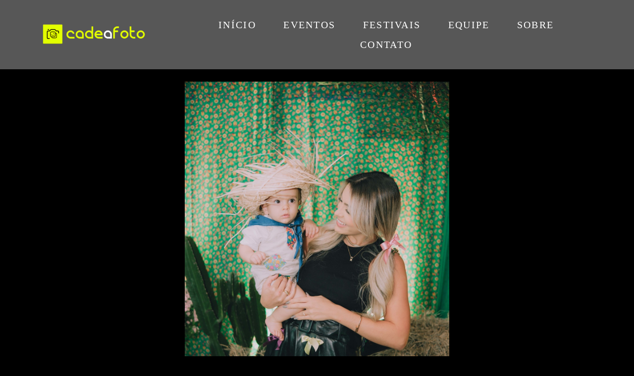

--- FILE ---
content_type: text/html; charset=utf-8
request_url: https://www.cadeafoto.com.br/portfolio/festival/1358880-arraia-dos-ingleses-2024-sexta-14-06
body_size: 11413
content:
<!DOCTYPE html>
<html lang="pt-BR">

<head>
  <title>Festival - ARRAIÁ DOS INGLESES 2024 - Sexta 14/06 - Clube dos Ingleses</title>
  <meta charset="UTF-8">
  <meta name="description" content="Fotógrafo: Lucas Henrique">
  <meta name="keywords" content="foto,evento,balada,shows">
  <meta name="author" content="">
  <meta property="og:title" content="Festival - ARRAIÁ DOS INGLESES 2024 - Sexta 14/06 - Clube dos Ingleses">
  <meta property="og:description" content="Fotógrafo: Lucas Henrique">
  <meta property="og:type" content="article">
  <meta property="og:url" content="https://www.cadeafoto.com.br/portfolio/festival/1358880-arraia-dos-ingleses-2024-sexta-14-06">
  <meta property="og:image" itemprop="image" content="https://alfred.alboompro.com/crop/width/600/height/400/mode/jpeg/quality/70/url/storage.alboom.ninja/sites/138894/albuns/1358880/_dsf0497.jpg?t=1718663810">
  <meta property="og:image:type" content="image/jpeg">
  <meta property="og:image:width" content="600">
  <meta property="og:image:height" content="400">
  <meta name="viewport" content="width=device-width, initial-scale=1.0, user-scalable=yes">
  <meta name="mobile-web-app-capable" content="yes">

  
      <!-- Canonical URL -->
    <link rel="canonical" href="https://www.cadeafoto.com.br/portfolio/festival/1358880-arraia-dos-ingleses-2024-sexta-14-06">
  
  <link rel="shortcut icon" type="image/png" href="https://storage.alboom.ninja/sites/138894/img/logo_2.png?t=1719799070" />  
      <link rel="stylesheet" href="https://bifrost.alboompro.com/static/boom-v3/themes/9/dist/css/main.min.css?v=2.8.594" id="cssPath">
          <link rel="stylesheet" href="https://bifrost.alboompro.com/static/boom-v3/assets/vendors/font-awesome/5.15.4/css/all.min.css?v=2.8.594">
  
  <style type="text/css">.cp--album-preview .cp__container .cp__header {
  margin-bottom: 10px;
}
.cp--album-preview .cp__container .cp__alboom-type {
  display: none;
}.boom-button, .cp__alboom-type{background-color:rgba(250, 0, 60, 1);border-color:rgba(33, 33, 33, 1);color:rgba(255, 255, 255, 1);border-radius:3px;font-family:'Roboto';}
.boom-button:hover{background-color:rgba(84, 93, 25, 1);}
.boom-button:hover, .cp__alboom-type:hover{border-color:rgba(0, 0, 0, 0);color:rgba(255, 255, 255, 1);}
.mhm__item{color:rgba(255, 255, 255, 1);}
.mhm__item:hover{color:rgba(255, 255, 255, 0.58);}
.main-header{background-color:rgba(255, 255, 255, 0);}
html, body, .contact-input{color:rgba(255, 255, 255, 1);}
.cs__title{color:rgba(255, 255, 255, 1);font-family:'WorkSansBlack';}
.fr-view a{color:rgba(242, 255, 0, 1);}
.fr-view a:hover{color:rgba(238, 250, 0, 1);}
.footer{background-color:rgba(0, 0, 0, 1);color:rgba(255, 3, 3, 1);}
.footer .boom-button, .footer .cp__alboom-type{background-color:rgba(20, 20, 20, 1);border-color:rgba(0, 0, 0, 0);color:rgba(255, 255, 255, 1);}
.footer .boom-button:hover, .footer .cp__alboom-type:hover{background-color:rgba(89, 89, 89, 1);border-color:rgba(8, 8, 8, 0);color:rgba(255, 255, 255, 1);}
html, body{font-size:13px;font-family:'WorkSansBold';}
h2.cs__title{font-size:30px;letter-spacing:0.8px;}
.mh__menu{font-family:'MontserratBold';}
.b__info .b__heading{font-family:'Arvo';letter-spacing:0px;font-size:64px;}
.b__info{color:rgba(255, 255, 255, 1);}
.b__info .b__subtitle{font-family:'Roboto';font-size:26px;letter-spacing:4px;}
body.fullscreen:not(.page-home):not(.sidenav) .main-header{background-color:rgba(87, 87, 87, 1);}
body{background-color:rgba(0, 0, 0, 1);}
.mh__menu, .mhm__item{font-size:20px;letter-spacing:2.3px;}
.bs--grid .b__container{margin:1px;width:calc(25% - 2px);}
.cp--album-preview a:hover .cp__thumbnail:before{background-color:rgba(0, 0, 0, 0.75);}
.cp--album-preview .cp__container{color:rgba(255, 255, 255, 0.9);}
.mh__logo figure img{max-width:83%;max-height:83%;}
body:not(.sidenav) .mhm__item{padding:10px 24px;}
body.sidenav .mhm__item{padding-top:24px;padding-bottom:24px;}
[data-form] .contact-label{font-family:'WorkSansBold';color:rgba(255, 255, 255, 1);}
[data-form] .contact-input{color:rgba(255, 255, 255, 1);font-family:'AlegreyaBlack';background-color:rgba(0, 0, 0, 1);}
.tag-container a.tag-item, .tag-container a.tag-item:hover{background-color:rgba(0, 0, 0, 1);}
.nav-drawer .ndc__item:hover{color:rgb(255, 255, 255);}
.content-preview:hover .cp__thumbnail:before{background-color:rgba(0, 0, 0, .8);}</style>
  


  
  
  
  
  
  <script>
    window.templateId = 9  </script>
</head>

<body ontouchstart="" class="page-album fullscreen 
  ">
  
  <div class="menu-container
    mh--row mh--fluid" id="menuContainer">

    <header class="main-header mh--row mh--fluid mh--a-center" id="mainHeader">

      <div class="container">
        <a href="/" class="mh__logo" title="Página inicial de Cadê a Foto?">
          <figure>
            <img src="https://alfred.alboompro.com/resize/width/370/height/150/quality/99/url/storage.alboom.ninja/sites/138894/img/logo/site2.png?t=1719799039" alt="Cadê a Foto?" class=" accelerated">
          </figure>
        </a>
        <nav class="mh__menu mh__menu-separator-line" id="mainMenu">

          
              <a href="/home"  class="mhm__item">
                INÍCIO               </a>

            
              <a href="/portfolio"  class="mhm__item">
                EVENTOS              </a>

            
              <a href="/festivais"  class="mhm__item">
                FESTIVAIS              </a>

            
              <a href="/equipe"  class="mhm__item">
                EQUIPE              </a>

            
              <a href="/sobre"  class="mhm__item">
                SOBRE              </a>

            
              <a href="/contato"  class="mhm__item">
                CONTATO              </a>

                    </nav>
      </div>
    </header>

    <nav class="nav-drawer 
      light-light" id="navDrawer">
      <a href="/" class="nd__logo" title="Página inicial de Cadê a Foto?">'
        <figure>
          <img src="https://storage.alboom.ninja/sites/138894/img/logo/site2.png?t=1719799039" alt="Logotipo de Cadê a Foto?">
        </figure>
      </a>
      <div class="nd__content">

        
            <a href="/home"  class="ndc__item mhm__item">
              INÍCIO             </a>

          
            <a href="/portfolio"  class="ndc__item mhm__item">
              EVENTOS            </a>

          
            <a href="/festivais"  class="ndc__item mhm__item">
              FESTIVAIS            </a>

          
            <a href="/equipe"  class="ndc__item mhm__item">
              EQUIPE            </a>

          
            <a href="/sobre"  class="ndc__item mhm__item">
              SOBRE            </a>

          
            <a href="/contato"  class="ndc__item mhm__item">
              CONTATO            </a>

          
      </div>

      <div class="nd__social light-light">
        <ul class="nds-list">
                      <li class="ndsl__item mhm__item">
              <a href="https://facebook.com/fotocade" target="_blank" title="Facebook de Cadê a Foto?">
                <i class="fab fa-facebook-f"></i>
              </a>
            </li>
                                <li class="ndsl__item mhm__item">
              <a href="https://instagram.com/cadefoto" target="_blank" title="Instagram de Cadê a Foto?">
                <i class="fab fa-instagram"></i>
              </a>
            </li>
                  </ul>
      </div>
    </nav>

    <a href="#" id="nav-hamburguer" class="nd__button no-link
        light-light" data-toggle-class="js-fixed" data-toggle-target="menuContainer">
      <i class="ndb__icon top"></i>
      <i class="ndb__icon middle"></i>
      <i class="ndb__icon bottom"></i>
    </a>

  </div>

<main class="main-content mc--album  mc--album-grid mc--album-default" id="albumPage">

      <figure class="post-cover">
      <div class="container">
        <div class="ip__background" style="background-image: url('https://storage.alboom.ninja/sites/138894/albuns/1358880/_dsf0497.jpg?t=1718663810');"></div>
        <picture>
          <source srcset="https://alfred.alboompro.com/resize/width/2400/quality/70/url/storage.alboom.ninja/sites/138894/albuns/1358880/_dsf0497.jpg?t=1718663810" media="(-webkit-min-device-pixel-ratio: 2) and (min-width: 1025px)">
          <img src="https://storage.alboom.ninja/sites/138894/albuns/1358880/_dsf0497.jpg?t=1718663810" alt="" class="ip__fallback">
        </picture>
      </div>
    </figure>
  
  <article class="article-content ">
    <div class="container">
      <div id="albumTextContent" class="ac__header-center">
        <header id="albumPageHeader" class="ac__header">
          <div class="additional-info">
            <h3 class="ai__item ai--category">Festival</h3>
            <h3 class="ai__item ai--local">Clube dos Ingleses</h3>
                          <time class="ai__item ai--date" pubdate datetime="2024-06-14">14/Junho/2024</time>
                      </div>
          <h1 class="ac__title">ARRAIÁ DOS INGLESES 2024 - Sexta 14/06</h1>
          <div class="social-info" data-album-id="1358880">
                          <span class="si__item si__item-views">
                <i class="fa fa-eye"></i>
                <span class="album_views_update">235</span> visualizações              </span>
            
                          <span class="si__item si__item-likes">
                <i class="fa fa-heart"></i>
                <span class="album_likes_update">3</span> curtidas              </span>
                      </div>
        </header>
        <div id="albumPageDescription" class="ac__content fr-view">
          <p><p>Fotógrafo: Lucas Henrique</p></p>
                  </div>
      </div>

                <ul class="ac__grid">
                          <li class="acg__item">
                <a href="https://storage.alboom.ninja/sites/138894/albuns/1358880/_dsf0218.jpg?t=1718663603" class="acgi__link no-link" data-retina="https://alfred.alboompro.com/resize/width/1200/scale/2/quality/70/url/storage.alboom.ninja/sites/138894/albuns/1358880/_dsf0218.jpg?t=1718663603" data-slb-is-embed="false" data-width="1200" data-height="1800">
                  <img src="[data-uri]" data-original="https://alfred.alboompro.com/resize/width/480/height/720/quality/70/url/storage.alboom.ninja/sites/138894/albuns/1358880/_dsf0218.jpg?t=1718663603" alt="'">
                </a>
                                  <div class="social-actions grid">
                    <ul class="sa__list">
                      <li class="sal__item sali--like">
                        <a href="#" class="no-link like" data-id="44572368" data-id-album="1358880" title="Obrigado!"><i class="fa fa-heart"></i></a>                      </li>
                      <li class="sal__item sali--facebook">
                        <a href="#" rel=nofollow onclick="window.open('https://www.facebook.com/dialog/feed?app_id=882466608465785&display=popup&caption=www.cadeafoto.com.br&link=https://www.cadeafoto.com.br/portfolio/festival/1358880-arraia-dos-ingleses-2024-sexta-14-06&redirect_uri=https://api.alboom.com.br/facebook/close.php%3Fhttps%3A%2F%2Fwww.cadeafoto.com.br%2Fportfolio%2Ffestival%2F1358880-arraia-dos-ingleses-2024-sexta-14-06&picture=https://storage.alboom.ninja/sites/138894/albuns/1358880/_dsf0218.jpg?t=1718663603', 'facebook', 'width=700, height=400'); return false;" data-original-title="facebook" target="_blank" class="tooltip-like" data-toggle="tooltip" data-placement="left" title="Compartilhe!"><i class="fab fa-facebook-f"></i></a>
                      </li>
                      <li class="sal__item sali--pinterest">
                        <a onclick="window.open('https://pinterest.com/pin/create/button/?url=https://www.cadeafoto.com.br/portfolio/festival/1358880-arraia-dos-ingleses-2024-sexta-14-06&amp;media=https://storage.alboom.ninja/sites/138894/albuns/1358880/_dsf0218.jpg?t=1718663603&amp;description=')" target="_blank" class="tooltip-like" data-toggle="tooltip" data-placement="left" title="Pin it!" count-layout="none"><i class="fab fa-pinterest"></i></a>
                      </li>
                    </ul>
                  </div>
                              </li>
                          <li class="acg__item">
                <a href="https://storage.alboom.ninja/sites/138894/albuns/1358880/_dsf0220.jpg?t=1718663606" class="acgi__link no-link" data-retina="https://alfred.alboompro.com/resize/width/1200/scale/2/quality/70/url/storage.alboom.ninja/sites/138894/albuns/1358880/_dsf0220.jpg?t=1718663606" data-slb-is-embed="false" data-width="1200" data-height="837">
                  <img src="[data-uri]" data-original="https://alfred.alboompro.com/resize/width/480/height/720/quality/70/url/storage.alboom.ninja/sites/138894/albuns/1358880/_dsf0220.jpg?t=1718663606" alt="'">
                </a>
                                  <div class="social-actions grid">
                    <ul class="sa__list">
                      <li class="sal__item sali--like">
                        <a href="#" class="no-link like" data-id="44572370" data-id-album="1358880" title="Obrigado!"><i class="fa fa-heart"></i></a>                      </li>
                      <li class="sal__item sali--facebook">
                        <a href="#" rel=nofollow onclick="window.open('https://www.facebook.com/dialog/feed?app_id=882466608465785&display=popup&caption=www.cadeafoto.com.br&link=https://www.cadeafoto.com.br/portfolio/festival/1358880-arraia-dos-ingleses-2024-sexta-14-06&redirect_uri=https://api.alboom.com.br/facebook/close.php%3Fhttps%3A%2F%2Fwww.cadeafoto.com.br%2Fportfolio%2Ffestival%2F1358880-arraia-dos-ingleses-2024-sexta-14-06&picture=https://storage.alboom.ninja/sites/138894/albuns/1358880/_dsf0220.jpg?t=1718663606', 'facebook', 'width=700, height=400'); return false;" data-original-title="facebook" target="_blank" class="tooltip-like" data-toggle="tooltip" data-placement="left" title="Compartilhe!"><i class="fab fa-facebook-f"></i></a>
                      </li>
                      <li class="sal__item sali--pinterest">
                        <a onclick="window.open('https://pinterest.com/pin/create/button/?url=https://www.cadeafoto.com.br/portfolio/festival/1358880-arraia-dos-ingleses-2024-sexta-14-06&amp;media=https://storage.alboom.ninja/sites/138894/albuns/1358880/_dsf0220.jpg?t=1718663606&amp;description=')" target="_blank" class="tooltip-like" data-toggle="tooltip" data-placement="left" title="Pin it!" count-layout="none"><i class="fab fa-pinterest"></i></a>
                      </li>
                    </ul>
                  </div>
                              </li>
                          <li class="acg__item">
                <a href="https://storage.alboom.ninja/sites/138894/albuns/1358880/_dsf0224.jpg?t=1718663609" class="acgi__link no-link" data-retina="https://alfred.alboompro.com/resize/width/1200/scale/2/quality/70/url/storage.alboom.ninja/sites/138894/albuns/1358880/_dsf0224.jpg?t=1718663609" data-slb-is-embed="false" data-width="1200" data-height="800">
                  <img src="[data-uri]" data-original="https://alfred.alboompro.com/resize/width/480/height/720/quality/70/url/storage.alboom.ninja/sites/138894/albuns/1358880/_dsf0224.jpg?t=1718663609" alt="'">
                </a>
                                  <div class="social-actions grid">
                    <ul class="sa__list">
                      <li class="sal__item sali--like">
                        <a href="#" class="no-link like" data-id="44572372" data-id-album="1358880" title="Obrigado!"><i class="fa fa-heart"></i></a>                      </li>
                      <li class="sal__item sali--facebook">
                        <a href="#" rel=nofollow onclick="window.open('https://www.facebook.com/dialog/feed?app_id=882466608465785&display=popup&caption=www.cadeafoto.com.br&link=https://www.cadeafoto.com.br/portfolio/festival/1358880-arraia-dos-ingleses-2024-sexta-14-06&redirect_uri=https://api.alboom.com.br/facebook/close.php%3Fhttps%3A%2F%2Fwww.cadeafoto.com.br%2Fportfolio%2Ffestival%2F1358880-arraia-dos-ingleses-2024-sexta-14-06&picture=https://storage.alboom.ninja/sites/138894/albuns/1358880/_dsf0224.jpg?t=1718663609', 'facebook', 'width=700, height=400'); return false;" data-original-title="facebook" target="_blank" class="tooltip-like" data-toggle="tooltip" data-placement="left" title="Compartilhe!"><i class="fab fa-facebook-f"></i></a>
                      </li>
                      <li class="sal__item sali--pinterest">
                        <a onclick="window.open('https://pinterest.com/pin/create/button/?url=https://www.cadeafoto.com.br/portfolio/festival/1358880-arraia-dos-ingleses-2024-sexta-14-06&amp;media=https://storage.alboom.ninja/sites/138894/albuns/1358880/_dsf0224.jpg?t=1718663609&amp;description=')" target="_blank" class="tooltip-like" data-toggle="tooltip" data-placement="left" title="Pin it!" count-layout="none"><i class="fab fa-pinterest"></i></a>
                      </li>
                    </ul>
                  </div>
                              </li>
                          <li class="acg__item">
                <a href="https://storage.alboom.ninja/sites/138894/albuns/1358880/_dsf0228.jpg?t=1718663611" class="acgi__link no-link" data-retina="https://alfred.alboompro.com/resize/width/1200/scale/2/quality/70/url/storage.alboom.ninja/sites/138894/albuns/1358880/_dsf0228.jpg?t=1718663611" data-slb-is-embed="false" data-width="1200" data-height="800">
                  <img src="[data-uri]" data-original="https://alfred.alboompro.com/resize/width/480/height/720/quality/70/url/storage.alboom.ninja/sites/138894/albuns/1358880/_dsf0228.jpg?t=1718663611" alt="'">
                </a>
                                  <div class="social-actions grid">
                    <ul class="sa__list">
                      <li class="sal__item sali--like">
                        <a href="#" class="no-link like" data-id="44572373" data-id-album="1358880" title="Obrigado!"><i class="fa fa-heart"></i></a>                      </li>
                      <li class="sal__item sali--facebook">
                        <a href="#" rel=nofollow onclick="window.open('https://www.facebook.com/dialog/feed?app_id=882466608465785&display=popup&caption=www.cadeafoto.com.br&link=https://www.cadeafoto.com.br/portfolio/festival/1358880-arraia-dos-ingleses-2024-sexta-14-06&redirect_uri=https://api.alboom.com.br/facebook/close.php%3Fhttps%3A%2F%2Fwww.cadeafoto.com.br%2Fportfolio%2Ffestival%2F1358880-arraia-dos-ingleses-2024-sexta-14-06&picture=https://storage.alboom.ninja/sites/138894/albuns/1358880/_dsf0228.jpg?t=1718663611', 'facebook', 'width=700, height=400'); return false;" data-original-title="facebook" target="_blank" class="tooltip-like" data-toggle="tooltip" data-placement="left" title="Compartilhe!"><i class="fab fa-facebook-f"></i></a>
                      </li>
                      <li class="sal__item sali--pinterest">
                        <a onclick="window.open('https://pinterest.com/pin/create/button/?url=https://www.cadeafoto.com.br/portfolio/festival/1358880-arraia-dos-ingleses-2024-sexta-14-06&amp;media=https://storage.alboom.ninja/sites/138894/albuns/1358880/_dsf0228.jpg?t=1718663611&amp;description=')" target="_blank" class="tooltip-like" data-toggle="tooltip" data-placement="left" title="Pin it!" count-layout="none"><i class="fab fa-pinterest"></i></a>
                      </li>
                    </ul>
                  </div>
                              </li>
                          <li class="acg__item">
                <a href="https://storage.alboom.ninja/sites/138894/albuns/1358880/_dsf0233.jpg?t=1718663614" class="acgi__link no-link" data-retina="https://alfred.alboompro.com/resize/width/1200/scale/2/quality/70/url/storage.alboom.ninja/sites/138894/albuns/1358880/_dsf0233.jpg?t=1718663614" data-slb-is-embed="false" data-width="1200" data-height="1800">
                  <img src="[data-uri]" data-original="https://alfred.alboompro.com/resize/width/480/height/720/quality/70/url/storage.alboom.ninja/sites/138894/albuns/1358880/_dsf0233.jpg?t=1718663614" alt="'">
                </a>
                                  <div class="social-actions grid">
                    <ul class="sa__list">
                      <li class="sal__item sali--like">
                        <a href="#" class="no-link like" data-id="44572375" data-id-album="1358880" title="Obrigado!"><i class="fa fa-heart"></i></a>                      </li>
                      <li class="sal__item sali--facebook">
                        <a href="#" rel=nofollow onclick="window.open('https://www.facebook.com/dialog/feed?app_id=882466608465785&display=popup&caption=www.cadeafoto.com.br&link=https://www.cadeafoto.com.br/portfolio/festival/1358880-arraia-dos-ingleses-2024-sexta-14-06&redirect_uri=https://api.alboom.com.br/facebook/close.php%3Fhttps%3A%2F%2Fwww.cadeafoto.com.br%2Fportfolio%2Ffestival%2F1358880-arraia-dos-ingleses-2024-sexta-14-06&picture=https://storage.alboom.ninja/sites/138894/albuns/1358880/_dsf0233.jpg?t=1718663614', 'facebook', 'width=700, height=400'); return false;" data-original-title="facebook" target="_blank" class="tooltip-like" data-toggle="tooltip" data-placement="left" title="Compartilhe!"><i class="fab fa-facebook-f"></i></a>
                      </li>
                      <li class="sal__item sali--pinterest">
                        <a onclick="window.open('https://pinterest.com/pin/create/button/?url=https://www.cadeafoto.com.br/portfolio/festival/1358880-arraia-dos-ingleses-2024-sexta-14-06&amp;media=https://storage.alboom.ninja/sites/138894/albuns/1358880/_dsf0233.jpg?t=1718663614&amp;description=')" target="_blank" class="tooltip-like" data-toggle="tooltip" data-placement="left" title="Pin it!" count-layout="none"><i class="fab fa-pinterest"></i></a>
                      </li>
                    </ul>
                  </div>
                              </li>
                          <li class="acg__item">
                <a href="https://storage.alboom.ninja/sites/138894/albuns/1358880/_dsf0236.jpg?t=1718663617" class="acgi__link no-link" data-retina="https://alfred.alboompro.com/resize/width/1200/scale/2/quality/70/url/storage.alboom.ninja/sites/138894/albuns/1358880/_dsf0236.jpg?t=1718663617" data-slb-is-embed="false" data-width="1200" data-height="1800">
                  <img src="[data-uri]" data-original="https://alfred.alboompro.com/resize/width/480/height/720/quality/70/url/storage.alboom.ninja/sites/138894/albuns/1358880/_dsf0236.jpg?t=1718663617" alt="'">
                </a>
                                  <div class="social-actions grid">
                    <ul class="sa__list">
                      <li class="sal__item sali--like">
                        <a href="#" class="no-link like" data-id="44572377" data-id-album="1358880" title="Obrigado!"><i class="fa fa-heart"></i></a>                      </li>
                      <li class="sal__item sali--facebook">
                        <a href="#" rel=nofollow onclick="window.open('https://www.facebook.com/dialog/feed?app_id=882466608465785&display=popup&caption=www.cadeafoto.com.br&link=https://www.cadeafoto.com.br/portfolio/festival/1358880-arraia-dos-ingleses-2024-sexta-14-06&redirect_uri=https://api.alboom.com.br/facebook/close.php%3Fhttps%3A%2F%2Fwww.cadeafoto.com.br%2Fportfolio%2Ffestival%2F1358880-arraia-dos-ingleses-2024-sexta-14-06&picture=https://storage.alboom.ninja/sites/138894/albuns/1358880/_dsf0236.jpg?t=1718663617', 'facebook', 'width=700, height=400'); return false;" data-original-title="facebook" target="_blank" class="tooltip-like" data-toggle="tooltip" data-placement="left" title="Compartilhe!"><i class="fab fa-facebook-f"></i></a>
                      </li>
                      <li class="sal__item sali--pinterest">
                        <a onclick="window.open('https://pinterest.com/pin/create/button/?url=https://www.cadeafoto.com.br/portfolio/festival/1358880-arraia-dos-ingleses-2024-sexta-14-06&amp;media=https://storage.alboom.ninja/sites/138894/albuns/1358880/_dsf0236.jpg?t=1718663617&amp;description=')" target="_blank" class="tooltip-like" data-toggle="tooltip" data-placement="left" title="Pin it!" count-layout="none"><i class="fab fa-pinterest"></i></a>
                      </li>
                    </ul>
                  </div>
                              </li>
                          <li class="acg__item">
                <a href="https://storage.alboom.ninja/sites/138894/albuns/1358880/_dsf0239.jpg?t=1718663619" class="acgi__link no-link" data-retina="https://alfred.alboompro.com/resize/width/1200/scale/2/quality/70/url/storage.alboom.ninja/sites/138894/albuns/1358880/_dsf0239.jpg?t=1718663619" data-slb-is-embed="false" data-width="1200" data-height="1064">
                  <img src="[data-uri]" data-original="https://alfred.alboompro.com/resize/width/480/height/720/quality/70/url/storage.alboom.ninja/sites/138894/albuns/1358880/_dsf0239.jpg?t=1718663619" alt="'">
                </a>
                                  <div class="social-actions grid">
                    <ul class="sa__list">
                      <li class="sal__item sali--like">
                        <a href="#" class="no-link like" data-id="44572379" data-id-album="1358880" title="Obrigado!"><i class="fa fa-heart"></i></a>                      </li>
                      <li class="sal__item sali--facebook">
                        <a href="#" rel=nofollow onclick="window.open('https://www.facebook.com/dialog/feed?app_id=882466608465785&display=popup&caption=www.cadeafoto.com.br&link=https://www.cadeafoto.com.br/portfolio/festival/1358880-arraia-dos-ingleses-2024-sexta-14-06&redirect_uri=https://api.alboom.com.br/facebook/close.php%3Fhttps%3A%2F%2Fwww.cadeafoto.com.br%2Fportfolio%2Ffestival%2F1358880-arraia-dos-ingleses-2024-sexta-14-06&picture=https://storage.alboom.ninja/sites/138894/albuns/1358880/_dsf0239.jpg?t=1718663619', 'facebook', 'width=700, height=400'); return false;" data-original-title="facebook" target="_blank" class="tooltip-like" data-toggle="tooltip" data-placement="left" title="Compartilhe!"><i class="fab fa-facebook-f"></i></a>
                      </li>
                      <li class="sal__item sali--pinterest">
                        <a onclick="window.open('https://pinterest.com/pin/create/button/?url=https://www.cadeafoto.com.br/portfolio/festival/1358880-arraia-dos-ingleses-2024-sexta-14-06&amp;media=https://storage.alboom.ninja/sites/138894/albuns/1358880/_dsf0239.jpg?t=1718663619&amp;description=')" target="_blank" class="tooltip-like" data-toggle="tooltip" data-placement="left" title="Pin it!" count-layout="none"><i class="fab fa-pinterest"></i></a>
                      </li>
                    </ul>
                  </div>
                              </li>
                          <li class="acg__item">
                <a href="https://storage.alboom.ninja/sites/138894/albuns/1358880/_dsf0240.jpg?t=1718663623" class="acgi__link no-link" data-retina="https://alfred.alboompro.com/resize/width/1200/scale/2/quality/70/url/storage.alboom.ninja/sites/138894/albuns/1358880/_dsf0240.jpg?t=1718663623" data-slb-is-embed="false" data-width="1200" data-height="1800">
                  <img src="[data-uri]" data-original="https://alfred.alboompro.com/resize/width/480/height/720/quality/70/url/storage.alboom.ninja/sites/138894/albuns/1358880/_dsf0240.jpg?t=1718663623" alt="'">
                </a>
                                  <div class="social-actions grid">
                    <ul class="sa__list">
                      <li class="sal__item sali--like">
                        <a href="#" class="no-link like" data-id="44572382" data-id-album="1358880" title="Obrigado!"><i class="fa fa-heart"></i></a>                      </li>
                      <li class="sal__item sali--facebook">
                        <a href="#" rel=nofollow onclick="window.open('https://www.facebook.com/dialog/feed?app_id=882466608465785&display=popup&caption=www.cadeafoto.com.br&link=https://www.cadeafoto.com.br/portfolio/festival/1358880-arraia-dos-ingleses-2024-sexta-14-06&redirect_uri=https://api.alboom.com.br/facebook/close.php%3Fhttps%3A%2F%2Fwww.cadeafoto.com.br%2Fportfolio%2Ffestival%2F1358880-arraia-dos-ingleses-2024-sexta-14-06&picture=https://storage.alboom.ninja/sites/138894/albuns/1358880/_dsf0240.jpg?t=1718663623', 'facebook', 'width=700, height=400'); return false;" data-original-title="facebook" target="_blank" class="tooltip-like" data-toggle="tooltip" data-placement="left" title="Compartilhe!"><i class="fab fa-facebook-f"></i></a>
                      </li>
                      <li class="sal__item sali--pinterest">
                        <a onclick="window.open('https://pinterest.com/pin/create/button/?url=https://www.cadeafoto.com.br/portfolio/festival/1358880-arraia-dos-ingleses-2024-sexta-14-06&amp;media=https://storage.alboom.ninja/sites/138894/albuns/1358880/_dsf0240.jpg?t=1718663623&amp;description=')" target="_blank" class="tooltip-like" data-toggle="tooltip" data-placement="left" title="Pin it!" count-layout="none"><i class="fab fa-pinterest"></i></a>
                      </li>
                    </ul>
                  </div>
                              </li>
                          <li class="acg__item">
                <a href="https://storage.alboom.ninja/sites/138894/albuns/1358880/_dsf0243.jpg?t=1718663626" class="acgi__link no-link" data-retina="https://alfred.alboompro.com/resize/width/1200/scale/2/quality/70/url/storage.alboom.ninja/sites/138894/albuns/1358880/_dsf0243.jpg?t=1718663626" data-slb-is-embed="false" data-width="1200" data-height="1800">
                  <img src="[data-uri]" data-original="https://alfred.alboompro.com/resize/width/480/height/720/quality/70/url/storage.alboom.ninja/sites/138894/albuns/1358880/_dsf0243.jpg?t=1718663626" alt="'">
                </a>
                                  <div class="social-actions grid">
                    <ul class="sa__list">
                      <li class="sal__item sali--like">
                        <a href="#" class="no-link like" data-id="44572385" data-id-album="1358880" title="Obrigado!"><i class="fa fa-heart"></i></a>                      </li>
                      <li class="sal__item sali--facebook">
                        <a href="#" rel=nofollow onclick="window.open('https://www.facebook.com/dialog/feed?app_id=882466608465785&display=popup&caption=www.cadeafoto.com.br&link=https://www.cadeafoto.com.br/portfolio/festival/1358880-arraia-dos-ingleses-2024-sexta-14-06&redirect_uri=https://api.alboom.com.br/facebook/close.php%3Fhttps%3A%2F%2Fwww.cadeafoto.com.br%2Fportfolio%2Ffestival%2F1358880-arraia-dos-ingleses-2024-sexta-14-06&picture=https://storage.alboom.ninja/sites/138894/albuns/1358880/_dsf0243.jpg?t=1718663626', 'facebook', 'width=700, height=400'); return false;" data-original-title="facebook" target="_blank" class="tooltip-like" data-toggle="tooltip" data-placement="left" title="Compartilhe!"><i class="fab fa-facebook-f"></i></a>
                      </li>
                      <li class="sal__item sali--pinterest">
                        <a onclick="window.open('https://pinterest.com/pin/create/button/?url=https://www.cadeafoto.com.br/portfolio/festival/1358880-arraia-dos-ingleses-2024-sexta-14-06&amp;media=https://storage.alboom.ninja/sites/138894/albuns/1358880/_dsf0243.jpg?t=1718663626&amp;description=')" target="_blank" class="tooltip-like" data-toggle="tooltip" data-placement="left" title="Pin it!" count-layout="none"><i class="fab fa-pinterest"></i></a>
                      </li>
                    </ul>
                  </div>
                              </li>
                          <li class="acg__item">
                <a href="https://storage.alboom.ninja/sites/138894/albuns/1358880/_dsf0247.jpg?t=1718663629" class="acgi__link no-link" data-retina="https://alfred.alboompro.com/resize/width/1200/scale/2/quality/70/url/storage.alboom.ninja/sites/138894/albuns/1358880/_dsf0247.jpg?t=1718663629" data-slb-is-embed="false" data-width="1200" data-height="1800">
                  <img src="[data-uri]" data-original="https://alfred.alboompro.com/resize/width/480/height/720/quality/70/url/storage.alboom.ninja/sites/138894/albuns/1358880/_dsf0247.jpg?t=1718663629" alt="'">
                </a>
                                  <div class="social-actions grid">
                    <ul class="sa__list">
                      <li class="sal__item sali--like">
                        <a href="#" class="no-link like" data-id="44572388" data-id-album="1358880" title="Obrigado!"><i class="fa fa-heart"></i></a>                      </li>
                      <li class="sal__item sali--facebook">
                        <a href="#" rel=nofollow onclick="window.open('https://www.facebook.com/dialog/feed?app_id=882466608465785&display=popup&caption=www.cadeafoto.com.br&link=https://www.cadeafoto.com.br/portfolio/festival/1358880-arraia-dos-ingleses-2024-sexta-14-06&redirect_uri=https://api.alboom.com.br/facebook/close.php%3Fhttps%3A%2F%2Fwww.cadeafoto.com.br%2Fportfolio%2Ffestival%2F1358880-arraia-dos-ingleses-2024-sexta-14-06&picture=https://storage.alboom.ninja/sites/138894/albuns/1358880/_dsf0247.jpg?t=1718663629', 'facebook', 'width=700, height=400'); return false;" data-original-title="facebook" target="_blank" class="tooltip-like" data-toggle="tooltip" data-placement="left" title="Compartilhe!"><i class="fab fa-facebook-f"></i></a>
                      </li>
                      <li class="sal__item sali--pinterest">
                        <a onclick="window.open('https://pinterest.com/pin/create/button/?url=https://www.cadeafoto.com.br/portfolio/festival/1358880-arraia-dos-ingleses-2024-sexta-14-06&amp;media=https://storage.alboom.ninja/sites/138894/albuns/1358880/_dsf0247.jpg?t=1718663629&amp;description=')" target="_blank" class="tooltip-like" data-toggle="tooltip" data-placement="left" title="Pin it!" count-layout="none"><i class="fab fa-pinterest"></i></a>
                      </li>
                    </ul>
                  </div>
                              </li>
                          <li class="acg__item">
                <a href="https://storage.alboom.ninja/sites/138894/albuns/1358880/_dsf0250.jpg?t=1718663632" class="acgi__link no-link" data-retina="https://alfred.alboompro.com/resize/width/1200/scale/2/quality/70/url/storage.alboom.ninja/sites/138894/albuns/1358880/_dsf0250.jpg?t=1718663632" data-slb-is-embed="false" data-width="1200" data-height="1800">
                  <img src="[data-uri]" data-original="https://alfred.alboompro.com/resize/width/480/height/720/quality/70/url/storage.alboom.ninja/sites/138894/albuns/1358880/_dsf0250.jpg?t=1718663632" alt="'">
                </a>
                                  <div class="social-actions grid">
                    <ul class="sa__list">
                      <li class="sal__item sali--like">
                        <a href="#" class="no-link like" data-id="44572391" data-id-album="1358880" title="Obrigado!"><i class="fa fa-heart"></i></a>                      </li>
                      <li class="sal__item sali--facebook">
                        <a href="#" rel=nofollow onclick="window.open('https://www.facebook.com/dialog/feed?app_id=882466608465785&display=popup&caption=www.cadeafoto.com.br&link=https://www.cadeafoto.com.br/portfolio/festival/1358880-arraia-dos-ingleses-2024-sexta-14-06&redirect_uri=https://api.alboom.com.br/facebook/close.php%3Fhttps%3A%2F%2Fwww.cadeafoto.com.br%2Fportfolio%2Ffestival%2F1358880-arraia-dos-ingleses-2024-sexta-14-06&picture=https://storage.alboom.ninja/sites/138894/albuns/1358880/_dsf0250.jpg?t=1718663632', 'facebook', 'width=700, height=400'); return false;" data-original-title="facebook" target="_blank" class="tooltip-like" data-toggle="tooltip" data-placement="left" title="Compartilhe!"><i class="fab fa-facebook-f"></i></a>
                      </li>
                      <li class="sal__item sali--pinterest">
                        <a onclick="window.open('https://pinterest.com/pin/create/button/?url=https://www.cadeafoto.com.br/portfolio/festival/1358880-arraia-dos-ingleses-2024-sexta-14-06&amp;media=https://storage.alboom.ninja/sites/138894/albuns/1358880/_dsf0250.jpg?t=1718663632&amp;description=')" target="_blank" class="tooltip-like" data-toggle="tooltip" data-placement="left" title="Pin it!" count-layout="none"><i class="fab fa-pinterest"></i></a>
                      </li>
                    </ul>
                  </div>
                              </li>
                          <li class="acg__item">
                <a href="https://storage.alboom.ninja/sites/138894/albuns/1358880/_dsf0255.jpg?t=1718663635" class="acgi__link no-link" data-retina="https://alfred.alboompro.com/resize/width/1200/scale/2/quality/70/url/storage.alboom.ninja/sites/138894/albuns/1358880/_dsf0255.jpg?t=1718663635" data-slb-is-embed="false" data-width="1200" data-height="903">
                  <img src="[data-uri]" data-original="https://alfred.alboompro.com/resize/width/480/height/720/quality/70/url/storage.alboom.ninja/sites/138894/albuns/1358880/_dsf0255.jpg?t=1718663635" alt="'">
                </a>
                                  <div class="social-actions grid">
                    <ul class="sa__list">
                      <li class="sal__item sali--like">
                        <a href="#" class="no-link like" data-id="44572394" data-id-album="1358880" title="Obrigado!"><i class="fa fa-heart"></i></a>                      </li>
                      <li class="sal__item sali--facebook">
                        <a href="#" rel=nofollow onclick="window.open('https://www.facebook.com/dialog/feed?app_id=882466608465785&display=popup&caption=www.cadeafoto.com.br&link=https://www.cadeafoto.com.br/portfolio/festival/1358880-arraia-dos-ingleses-2024-sexta-14-06&redirect_uri=https://api.alboom.com.br/facebook/close.php%3Fhttps%3A%2F%2Fwww.cadeafoto.com.br%2Fportfolio%2Ffestival%2F1358880-arraia-dos-ingleses-2024-sexta-14-06&picture=https://storage.alboom.ninja/sites/138894/albuns/1358880/_dsf0255.jpg?t=1718663635', 'facebook', 'width=700, height=400'); return false;" data-original-title="facebook" target="_blank" class="tooltip-like" data-toggle="tooltip" data-placement="left" title="Compartilhe!"><i class="fab fa-facebook-f"></i></a>
                      </li>
                      <li class="sal__item sali--pinterest">
                        <a onclick="window.open('https://pinterest.com/pin/create/button/?url=https://www.cadeafoto.com.br/portfolio/festival/1358880-arraia-dos-ingleses-2024-sexta-14-06&amp;media=https://storage.alboom.ninja/sites/138894/albuns/1358880/_dsf0255.jpg?t=1718663635&amp;description=')" target="_blank" class="tooltip-like" data-toggle="tooltip" data-placement="left" title="Pin it!" count-layout="none"><i class="fab fa-pinterest"></i></a>
                      </li>
                    </ul>
                  </div>
                              </li>
                          <li class="acg__item">
                <a href="https://storage.alboom.ninja/sites/138894/albuns/1358880/_dsf0258.jpg?t=1718663638" class="acgi__link no-link" data-retina="https://alfred.alboompro.com/resize/width/1200/scale/2/quality/70/url/storage.alboom.ninja/sites/138894/albuns/1358880/_dsf0258.jpg?t=1718663638" data-slb-is-embed="false" data-width="1200" data-height="1000">
                  <img src="[data-uri]" data-original="https://alfred.alboompro.com/resize/width/480/height/720/quality/70/url/storage.alboom.ninja/sites/138894/albuns/1358880/_dsf0258.jpg?t=1718663638" alt="'">
                </a>
                                  <div class="social-actions grid">
                    <ul class="sa__list">
                      <li class="sal__item sali--like">
                        <a href="#" class="no-link like" data-id="44572396" data-id-album="1358880" title="Obrigado!"><i class="fa fa-heart"></i></a>                      </li>
                      <li class="sal__item sali--facebook">
                        <a href="#" rel=nofollow onclick="window.open('https://www.facebook.com/dialog/feed?app_id=882466608465785&display=popup&caption=www.cadeafoto.com.br&link=https://www.cadeafoto.com.br/portfolio/festival/1358880-arraia-dos-ingleses-2024-sexta-14-06&redirect_uri=https://api.alboom.com.br/facebook/close.php%3Fhttps%3A%2F%2Fwww.cadeafoto.com.br%2Fportfolio%2Ffestival%2F1358880-arraia-dos-ingleses-2024-sexta-14-06&picture=https://storage.alboom.ninja/sites/138894/albuns/1358880/_dsf0258.jpg?t=1718663638', 'facebook', 'width=700, height=400'); return false;" data-original-title="facebook" target="_blank" class="tooltip-like" data-toggle="tooltip" data-placement="left" title="Compartilhe!"><i class="fab fa-facebook-f"></i></a>
                      </li>
                      <li class="sal__item sali--pinterest">
                        <a onclick="window.open('https://pinterest.com/pin/create/button/?url=https://www.cadeafoto.com.br/portfolio/festival/1358880-arraia-dos-ingleses-2024-sexta-14-06&amp;media=https://storage.alboom.ninja/sites/138894/albuns/1358880/_dsf0258.jpg?t=1718663638&amp;description=')" target="_blank" class="tooltip-like" data-toggle="tooltip" data-placement="left" title="Pin it!" count-layout="none"><i class="fab fa-pinterest"></i></a>
                      </li>
                    </ul>
                  </div>
                              </li>
                          <li class="acg__item">
                <a href="https://storage.alboom.ninja/sites/138894/albuns/1358880/_dsf0261.jpg?t=1718663641" class="acgi__link no-link" data-retina="https://alfred.alboompro.com/resize/width/1200/scale/2/quality/70/url/storage.alboom.ninja/sites/138894/albuns/1358880/_dsf0261.jpg?t=1718663641" data-slb-is-embed="false" data-width="1200" data-height="800">
                  <img src="[data-uri]" data-original="https://alfred.alboompro.com/resize/width/480/height/720/quality/70/url/storage.alboom.ninja/sites/138894/albuns/1358880/_dsf0261.jpg?t=1718663641" alt="'">
                </a>
                                  <div class="social-actions grid">
                    <ul class="sa__list">
                      <li class="sal__item sali--like">
                        <a href="#" class="no-link like" data-id="44572399" data-id-album="1358880" title="Obrigado!"><i class="fa fa-heart"></i></a>                      </li>
                      <li class="sal__item sali--facebook">
                        <a href="#" rel=nofollow onclick="window.open('https://www.facebook.com/dialog/feed?app_id=882466608465785&display=popup&caption=www.cadeafoto.com.br&link=https://www.cadeafoto.com.br/portfolio/festival/1358880-arraia-dos-ingleses-2024-sexta-14-06&redirect_uri=https://api.alboom.com.br/facebook/close.php%3Fhttps%3A%2F%2Fwww.cadeafoto.com.br%2Fportfolio%2Ffestival%2F1358880-arraia-dos-ingleses-2024-sexta-14-06&picture=https://storage.alboom.ninja/sites/138894/albuns/1358880/_dsf0261.jpg?t=1718663641', 'facebook', 'width=700, height=400'); return false;" data-original-title="facebook" target="_blank" class="tooltip-like" data-toggle="tooltip" data-placement="left" title="Compartilhe!"><i class="fab fa-facebook-f"></i></a>
                      </li>
                      <li class="sal__item sali--pinterest">
                        <a onclick="window.open('https://pinterest.com/pin/create/button/?url=https://www.cadeafoto.com.br/portfolio/festival/1358880-arraia-dos-ingleses-2024-sexta-14-06&amp;media=https://storage.alboom.ninja/sites/138894/albuns/1358880/_dsf0261.jpg?t=1718663641&amp;description=')" target="_blank" class="tooltip-like" data-toggle="tooltip" data-placement="left" title="Pin it!" count-layout="none"><i class="fab fa-pinterest"></i></a>
                      </li>
                    </ul>
                  </div>
                              </li>
                          <li class="acg__item">
                <a href="https://storage.alboom.ninja/sites/138894/albuns/1358880/_dsf0263.jpg?t=1718663644" class="acgi__link no-link" data-retina="https://alfred.alboompro.com/resize/width/1200/scale/2/quality/70/url/storage.alboom.ninja/sites/138894/albuns/1358880/_dsf0263.jpg?t=1718663644" data-slb-is-embed="false" data-width="1200" data-height="1800">
                  <img src="[data-uri]" data-original="https://alfred.alboompro.com/resize/width/480/height/720/quality/70/url/storage.alboom.ninja/sites/138894/albuns/1358880/_dsf0263.jpg?t=1718663644" alt="'">
                </a>
                                  <div class="social-actions grid">
                    <ul class="sa__list">
                      <li class="sal__item sali--like">
                        <a href="#" class="no-link like" data-id="44572401" data-id-album="1358880" title="Obrigado!"><i class="fa fa-heart"></i></a>                      </li>
                      <li class="sal__item sali--facebook">
                        <a href="#" rel=nofollow onclick="window.open('https://www.facebook.com/dialog/feed?app_id=882466608465785&display=popup&caption=www.cadeafoto.com.br&link=https://www.cadeafoto.com.br/portfolio/festival/1358880-arraia-dos-ingleses-2024-sexta-14-06&redirect_uri=https://api.alboom.com.br/facebook/close.php%3Fhttps%3A%2F%2Fwww.cadeafoto.com.br%2Fportfolio%2Ffestival%2F1358880-arraia-dos-ingleses-2024-sexta-14-06&picture=https://storage.alboom.ninja/sites/138894/albuns/1358880/_dsf0263.jpg?t=1718663644', 'facebook', 'width=700, height=400'); return false;" data-original-title="facebook" target="_blank" class="tooltip-like" data-toggle="tooltip" data-placement="left" title="Compartilhe!"><i class="fab fa-facebook-f"></i></a>
                      </li>
                      <li class="sal__item sali--pinterest">
                        <a onclick="window.open('https://pinterest.com/pin/create/button/?url=https://www.cadeafoto.com.br/portfolio/festival/1358880-arraia-dos-ingleses-2024-sexta-14-06&amp;media=https://storage.alboom.ninja/sites/138894/albuns/1358880/_dsf0263.jpg?t=1718663644&amp;description=')" target="_blank" class="tooltip-like" data-toggle="tooltip" data-placement="left" title="Pin it!" count-layout="none"><i class="fab fa-pinterest"></i></a>
                      </li>
                    </ul>
                  </div>
                              </li>
                          <li class="acg__item">
                <a href="https://storage.alboom.ninja/sites/138894/albuns/1358880/_dsf0266.jpg?t=1718663647" class="acgi__link no-link" data-retina="https://alfred.alboompro.com/resize/width/1200/scale/2/quality/70/url/storage.alboom.ninja/sites/138894/albuns/1358880/_dsf0266.jpg?t=1718663647" data-slb-is-embed="false" data-width="1200" data-height="800">
                  <img src="[data-uri]" data-original="https://alfred.alboompro.com/resize/width/480/height/720/quality/70/url/storage.alboom.ninja/sites/138894/albuns/1358880/_dsf0266.jpg?t=1718663647" alt="'">
                </a>
                                  <div class="social-actions grid">
                    <ul class="sa__list">
                      <li class="sal__item sali--like">
                        <a href="#" class="no-link like" data-id="44572405" data-id-album="1358880" title="Obrigado!"><i class="fa fa-heart"></i></a>                      </li>
                      <li class="sal__item sali--facebook">
                        <a href="#" rel=nofollow onclick="window.open('https://www.facebook.com/dialog/feed?app_id=882466608465785&display=popup&caption=www.cadeafoto.com.br&link=https://www.cadeafoto.com.br/portfolio/festival/1358880-arraia-dos-ingleses-2024-sexta-14-06&redirect_uri=https://api.alboom.com.br/facebook/close.php%3Fhttps%3A%2F%2Fwww.cadeafoto.com.br%2Fportfolio%2Ffestival%2F1358880-arraia-dos-ingleses-2024-sexta-14-06&picture=https://storage.alboom.ninja/sites/138894/albuns/1358880/_dsf0266.jpg?t=1718663647', 'facebook', 'width=700, height=400'); return false;" data-original-title="facebook" target="_blank" class="tooltip-like" data-toggle="tooltip" data-placement="left" title="Compartilhe!"><i class="fab fa-facebook-f"></i></a>
                      </li>
                      <li class="sal__item sali--pinterest">
                        <a onclick="window.open('https://pinterest.com/pin/create/button/?url=https://www.cadeafoto.com.br/portfolio/festival/1358880-arraia-dos-ingleses-2024-sexta-14-06&amp;media=https://storage.alboom.ninja/sites/138894/albuns/1358880/_dsf0266.jpg?t=1718663647&amp;description=')" target="_blank" class="tooltip-like" data-toggle="tooltip" data-placement="left" title="Pin it!" count-layout="none"><i class="fab fa-pinterest"></i></a>
                      </li>
                    </ul>
                  </div>
                              </li>
                          <li class="acg__item">
                <a href="https://storage.alboom.ninja/sites/138894/albuns/1358880/_dsf0269.jpg?t=1718663651" class="acgi__link no-link" data-retina="https://alfred.alboompro.com/resize/width/1200/scale/2/quality/70/url/storage.alboom.ninja/sites/138894/albuns/1358880/_dsf0269.jpg?t=1718663651" data-slb-is-embed="false" data-width="1200" data-height="800">
                  <img src="[data-uri]" data-original="https://alfred.alboompro.com/resize/width/480/height/720/quality/70/url/storage.alboom.ninja/sites/138894/albuns/1358880/_dsf0269.jpg?t=1718663651" alt="'">
                </a>
                                  <div class="social-actions grid">
                    <ul class="sa__list">
                      <li class="sal__item sali--like">
                        <a href="#" class="no-link like" data-id="44572408" data-id-album="1358880" title="Obrigado!"><i class="fa fa-heart"></i></a>                      </li>
                      <li class="sal__item sali--facebook">
                        <a href="#" rel=nofollow onclick="window.open('https://www.facebook.com/dialog/feed?app_id=882466608465785&display=popup&caption=www.cadeafoto.com.br&link=https://www.cadeafoto.com.br/portfolio/festival/1358880-arraia-dos-ingleses-2024-sexta-14-06&redirect_uri=https://api.alboom.com.br/facebook/close.php%3Fhttps%3A%2F%2Fwww.cadeafoto.com.br%2Fportfolio%2Ffestival%2F1358880-arraia-dos-ingleses-2024-sexta-14-06&picture=https://storage.alboom.ninja/sites/138894/albuns/1358880/_dsf0269.jpg?t=1718663651', 'facebook', 'width=700, height=400'); return false;" data-original-title="facebook" target="_blank" class="tooltip-like" data-toggle="tooltip" data-placement="left" title="Compartilhe!"><i class="fab fa-facebook-f"></i></a>
                      </li>
                      <li class="sal__item sali--pinterest">
                        <a onclick="window.open('https://pinterest.com/pin/create/button/?url=https://www.cadeafoto.com.br/portfolio/festival/1358880-arraia-dos-ingleses-2024-sexta-14-06&amp;media=https://storage.alboom.ninja/sites/138894/albuns/1358880/_dsf0269.jpg?t=1718663651&amp;description=')" target="_blank" class="tooltip-like" data-toggle="tooltip" data-placement="left" title="Pin it!" count-layout="none"><i class="fab fa-pinterest"></i></a>
                      </li>
                    </ul>
                  </div>
                              </li>
                          <li class="acg__item">
                <a href="https://storage.alboom.ninja/sites/138894/albuns/1358880/_dsf0278.jpg?t=1718663654" class="acgi__link no-link" data-retina="https://alfred.alboompro.com/resize/width/1200/scale/2/quality/70/url/storage.alboom.ninja/sites/138894/albuns/1358880/_dsf0278.jpg?t=1718663654" data-slb-is-embed="false" data-width="1200" data-height="1800">
                  <img src="[data-uri]" data-original="https://alfred.alboompro.com/resize/width/480/height/720/quality/70/url/storage.alboom.ninja/sites/138894/albuns/1358880/_dsf0278.jpg?t=1718663654" alt="'">
                </a>
                                  <div class="social-actions grid">
                    <ul class="sa__list">
                      <li class="sal__item sali--like">
                        <a href="#" class="no-link like" data-id="44572410" data-id-album="1358880" title="Obrigado!"><i class="fa fa-heart"></i></a>                      </li>
                      <li class="sal__item sali--facebook">
                        <a href="#" rel=nofollow onclick="window.open('https://www.facebook.com/dialog/feed?app_id=882466608465785&display=popup&caption=www.cadeafoto.com.br&link=https://www.cadeafoto.com.br/portfolio/festival/1358880-arraia-dos-ingleses-2024-sexta-14-06&redirect_uri=https://api.alboom.com.br/facebook/close.php%3Fhttps%3A%2F%2Fwww.cadeafoto.com.br%2Fportfolio%2Ffestival%2F1358880-arraia-dos-ingleses-2024-sexta-14-06&picture=https://storage.alboom.ninja/sites/138894/albuns/1358880/_dsf0278.jpg?t=1718663654', 'facebook', 'width=700, height=400'); return false;" data-original-title="facebook" target="_blank" class="tooltip-like" data-toggle="tooltip" data-placement="left" title="Compartilhe!"><i class="fab fa-facebook-f"></i></a>
                      </li>
                      <li class="sal__item sali--pinterest">
                        <a onclick="window.open('https://pinterest.com/pin/create/button/?url=https://www.cadeafoto.com.br/portfolio/festival/1358880-arraia-dos-ingleses-2024-sexta-14-06&amp;media=https://storage.alboom.ninja/sites/138894/albuns/1358880/_dsf0278.jpg?t=1718663654&amp;description=')" target="_blank" class="tooltip-like" data-toggle="tooltip" data-placement="left" title="Pin it!" count-layout="none"><i class="fab fa-pinterest"></i></a>
                      </li>
                    </ul>
                  </div>
                              </li>
                          <li class="acg__item">
                <a href="https://storage.alboom.ninja/sites/138894/albuns/1358880/_dsf0279.jpg?t=1718663657" class="acgi__link no-link" data-retina="https://alfred.alboompro.com/resize/width/1200/scale/2/quality/70/url/storage.alboom.ninja/sites/138894/albuns/1358880/_dsf0279.jpg?t=1718663657" data-slb-is-embed="false" data-width="1200" data-height="1800">
                  <img src="[data-uri]" data-original="https://alfred.alboompro.com/resize/width/480/height/720/quality/70/url/storage.alboom.ninja/sites/138894/albuns/1358880/_dsf0279.jpg?t=1718663657" alt="'">
                </a>
                                  <div class="social-actions grid">
                    <ul class="sa__list">
                      <li class="sal__item sali--like">
                        <a href="#" class="no-link like" data-id="44572412" data-id-album="1358880" title="Obrigado!"><i class="fa fa-heart"></i></a>                      </li>
                      <li class="sal__item sali--facebook">
                        <a href="#" rel=nofollow onclick="window.open('https://www.facebook.com/dialog/feed?app_id=882466608465785&display=popup&caption=www.cadeafoto.com.br&link=https://www.cadeafoto.com.br/portfolio/festival/1358880-arraia-dos-ingleses-2024-sexta-14-06&redirect_uri=https://api.alboom.com.br/facebook/close.php%3Fhttps%3A%2F%2Fwww.cadeafoto.com.br%2Fportfolio%2Ffestival%2F1358880-arraia-dos-ingleses-2024-sexta-14-06&picture=https://storage.alboom.ninja/sites/138894/albuns/1358880/_dsf0279.jpg?t=1718663657', 'facebook', 'width=700, height=400'); return false;" data-original-title="facebook" target="_blank" class="tooltip-like" data-toggle="tooltip" data-placement="left" title="Compartilhe!"><i class="fab fa-facebook-f"></i></a>
                      </li>
                      <li class="sal__item sali--pinterest">
                        <a onclick="window.open('https://pinterest.com/pin/create/button/?url=https://www.cadeafoto.com.br/portfolio/festival/1358880-arraia-dos-ingleses-2024-sexta-14-06&amp;media=https://storage.alboom.ninja/sites/138894/albuns/1358880/_dsf0279.jpg?t=1718663657&amp;description=')" target="_blank" class="tooltip-like" data-toggle="tooltip" data-placement="left" title="Pin it!" count-layout="none"><i class="fab fa-pinterest"></i></a>
                      </li>
                    </ul>
                  </div>
                              </li>
                          <li class="acg__item">
                <a href="https://storage.alboom.ninja/sites/138894/albuns/1358880/_dsf0282.jpg?t=1718663660" class="acgi__link no-link" data-retina="https://alfred.alboompro.com/resize/width/1200/scale/2/quality/70/url/storage.alboom.ninja/sites/138894/albuns/1358880/_dsf0282.jpg?t=1718663660" data-slb-is-embed="false" data-width="1200" data-height="1800">
                  <img src="[data-uri]" data-original="https://alfred.alboompro.com/resize/width/480/height/720/quality/70/url/storage.alboom.ninja/sites/138894/albuns/1358880/_dsf0282.jpg?t=1718663660" alt="'">
                </a>
                                  <div class="social-actions grid">
                    <ul class="sa__list">
                      <li class="sal__item sali--like">
                        <a href="#" class="no-link like" data-id="44572415" data-id-album="1358880" title="Obrigado!"><i class="fa fa-heart"></i></a>                      </li>
                      <li class="sal__item sali--facebook">
                        <a href="#" rel=nofollow onclick="window.open('https://www.facebook.com/dialog/feed?app_id=882466608465785&display=popup&caption=www.cadeafoto.com.br&link=https://www.cadeafoto.com.br/portfolio/festival/1358880-arraia-dos-ingleses-2024-sexta-14-06&redirect_uri=https://api.alboom.com.br/facebook/close.php%3Fhttps%3A%2F%2Fwww.cadeafoto.com.br%2Fportfolio%2Ffestival%2F1358880-arraia-dos-ingleses-2024-sexta-14-06&picture=https://storage.alboom.ninja/sites/138894/albuns/1358880/_dsf0282.jpg?t=1718663660', 'facebook', 'width=700, height=400'); return false;" data-original-title="facebook" target="_blank" class="tooltip-like" data-toggle="tooltip" data-placement="left" title="Compartilhe!"><i class="fab fa-facebook-f"></i></a>
                      </li>
                      <li class="sal__item sali--pinterest">
                        <a onclick="window.open('https://pinterest.com/pin/create/button/?url=https://www.cadeafoto.com.br/portfolio/festival/1358880-arraia-dos-ingleses-2024-sexta-14-06&amp;media=https://storage.alboom.ninja/sites/138894/albuns/1358880/_dsf0282.jpg?t=1718663660&amp;description=')" target="_blank" class="tooltip-like" data-toggle="tooltip" data-placement="left" title="Pin it!" count-layout="none"><i class="fab fa-pinterest"></i></a>
                      </li>
                    </ul>
                  </div>
                              </li>
                          <li class="acg__item">
                <a href="https://storage.alboom.ninja/sites/138894/albuns/1358880/_dsf0284.jpg?t=1718663664" class="acgi__link no-link" data-retina="https://alfred.alboompro.com/resize/width/1200/scale/2/quality/70/url/storage.alboom.ninja/sites/138894/albuns/1358880/_dsf0284.jpg?t=1718663664" data-slb-is-embed="false" data-width="1200" data-height="800">
                  <img src="[data-uri]" data-original="https://alfred.alboompro.com/resize/width/480/height/720/quality/70/url/storage.alboom.ninja/sites/138894/albuns/1358880/_dsf0284.jpg?t=1718663664" alt="'">
                </a>
                                  <div class="social-actions grid">
                    <ul class="sa__list">
                      <li class="sal__item sali--like">
                        <a href="#" class="no-link like" data-id="44572418" data-id-album="1358880" title="Obrigado!"><i class="fa fa-heart"></i></a>                      </li>
                      <li class="sal__item sali--facebook">
                        <a href="#" rel=nofollow onclick="window.open('https://www.facebook.com/dialog/feed?app_id=882466608465785&display=popup&caption=www.cadeafoto.com.br&link=https://www.cadeafoto.com.br/portfolio/festival/1358880-arraia-dos-ingleses-2024-sexta-14-06&redirect_uri=https://api.alboom.com.br/facebook/close.php%3Fhttps%3A%2F%2Fwww.cadeafoto.com.br%2Fportfolio%2Ffestival%2F1358880-arraia-dos-ingleses-2024-sexta-14-06&picture=https://storage.alboom.ninja/sites/138894/albuns/1358880/_dsf0284.jpg?t=1718663664', 'facebook', 'width=700, height=400'); return false;" data-original-title="facebook" target="_blank" class="tooltip-like" data-toggle="tooltip" data-placement="left" title="Compartilhe!"><i class="fab fa-facebook-f"></i></a>
                      </li>
                      <li class="sal__item sali--pinterest">
                        <a onclick="window.open('https://pinterest.com/pin/create/button/?url=https://www.cadeafoto.com.br/portfolio/festival/1358880-arraia-dos-ingleses-2024-sexta-14-06&amp;media=https://storage.alboom.ninja/sites/138894/albuns/1358880/_dsf0284.jpg?t=1718663664&amp;description=')" target="_blank" class="tooltip-like" data-toggle="tooltip" data-placement="left" title="Pin it!" count-layout="none"><i class="fab fa-pinterest"></i></a>
                      </li>
                    </ul>
                  </div>
                              </li>
                          <li class="acg__item">
                <a href="https://storage.alboom.ninja/sites/138894/albuns/1358880/_dsf0291.jpg?t=1718663667" class="acgi__link no-link" data-retina="https://alfred.alboompro.com/resize/width/1200/scale/2/quality/70/url/storage.alboom.ninja/sites/138894/albuns/1358880/_dsf0291.jpg?t=1718663667" data-slb-is-embed="false" data-width="1200" data-height="1800">
                  <img src="[data-uri]" data-original="https://alfred.alboompro.com/resize/width/480/height/720/quality/70/url/storage.alboom.ninja/sites/138894/albuns/1358880/_dsf0291.jpg?t=1718663667" alt="'">
                </a>
                                  <div class="social-actions grid">
                    <ul class="sa__list">
                      <li class="sal__item sali--like">
                        <a href="#" class="no-link like" data-id="44572421" data-id-album="1358880" title="Obrigado!"><i class="fa fa-heart"></i></a>                      </li>
                      <li class="sal__item sali--facebook">
                        <a href="#" rel=nofollow onclick="window.open('https://www.facebook.com/dialog/feed?app_id=882466608465785&display=popup&caption=www.cadeafoto.com.br&link=https://www.cadeafoto.com.br/portfolio/festival/1358880-arraia-dos-ingleses-2024-sexta-14-06&redirect_uri=https://api.alboom.com.br/facebook/close.php%3Fhttps%3A%2F%2Fwww.cadeafoto.com.br%2Fportfolio%2Ffestival%2F1358880-arraia-dos-ingleses-2024-sexta-14-06&picture=https://storage.alboom.ninja/sites/138894/albuns/1358880/_dsf0291.jpg?t=1718663667', 'facebook', 'width=700, height=400'); return false;" data-original-title="facebook" target="_blank" class="tooltip-like" data-toggle="tooltip" data-placement="left" title="Compartilhe!"><i class="fab fa-facebook-f"></i></a>
                      </li>
                      <li class="sal__item sali--pinterest">
                        <a onclick="window.open('https://pinterest.com/pin/create/button/?url=https://www.cadeafoto.com.br/portfolio/festival/1358880-arraia-dos-ingleses-2024-sexta-14-06&amp;media=https://storage.alboom.ninja/sites/138894/albuns/1358880/_dsf0291.jpg?t=1718663667&amp;description=')" target="_blank" class="tooltip-like" data-toggle="tooltip" data-placement="left" title="Pin it!" count-layout="none"><i class="fab fa-pinterest"></i></a>
                      </li>
                    </ul>
                  </div>
                              </li>
                          <li class="acg__item">
                <a href="https://storage.alboom.ninja/sites/138894/albuns/1358880/_dsf0295.jpg?t=1718663670" class="acgi__link no-link" data-retina="https://alfred.alboompro.com/resize/width/1200/scale/2/quality/70/url/storage.alboom.ninja/sites/138894/albuns/1358880/_dsf0295.jpg?t=1718663670" data-slb-is-embed="false" data-width="1200" data-height="800">
                  <img src="[data-uri]" data-original="https://alfred.alboompro.com/resize/width/480/height/720/quality/70/url/storage.alboom.ninja/sites/138894/albuns/1358880/_dsf0295.jpg?t=1718663670" alt="'">
                </a>
                                  <div class="social-actions grid">
                    <ul class="sa__list">
                      <li class="sal__item sali--like">
                        <a href="#" class="no-link like" data-id="44572424" data-id-album="1358880" title="Obrigado!"><i class="fa fa-heart"></i></a>                      </li>
                      <li class="sal__item sali--facebook">
                        <a href="#" rel=nofollow onclick="window.open('https://www.facebook.com/dialog/feed?app_id=882466608465785&display=popup&caption=www.cadeafoto.com.br&link=https://www.cadeafoto.com.br/portfolio/festival/1358880-arraia-dos-ingleses-2024-sexta-14-06&redirect_uri=https://api.alboom.com.br/facebook/close.php%3Fhttps%3A%2F%2Fwww.cadeafoto.com.br%2Fportfolio%2Ffestival%2F1358880-arraia-dos-ingleses-2024-sexta-14-06&picture=https://storage.alboom.ninja/sites/138894/albuns/1358880/_dsf0295.jpg?t=1718663670', 'facebook', 'width=700, height=400'); return false;" data-original-title="facebook" target="_blank" class="tooltip-like" data-toggle="tooltip" data-placement="left" title="Compartilhe!"><i class="fab fa-facebook-f"></i></a>
                      </li>
                      <li class="sal__item sali--pinterest">
                        <a onclick="window.open('https://pinterest.com/pin/create/button/?url=https://www.cadeafoto.com.br/portfolio/festival/1358880-arraia-dos-ingleses-2024-sexta-14-06&amp;media=https://storage.alboom.ninja/sites/138894/albuns/1358880/_dsf0295.jpg?t=1718663670&amp;description=')" target="_blank" class="tooltip-like" data-toggle="tooltip" data-placement="left" title="Pin it!" count-layout="none"><i class="fab fa-pinterest"></i></a>
                      </li>
                    </ul>
                  </div>
                              </li>
                          <li class="acg__item">
                <a href="https://storage.alboom.ninja/sites/138894/albuns/1358880/_dsf0298.jpg?t=1718663673" class="acgi__link no-link" data-retina="https://alfred.alboompro.com/resize/width/1200/scale/2/quality/70/url/storage.alboom.ninja/sites/138894/albuns/1358880/_dsf0298.jpg?t=1718663673" data-slb-is-embed="false" data-width="1200" data-height="800">
                  <img src="[data-uri]" data-original="https://alfred.alboompro.com/resize/width/480/height/720/quality/70/url/storage.alboom.ninja/sites/138894/albuns/1358880/_dsf0298.jpg?t=1718663673" alt="'">
                </a>
                                  <div class="social-actions grid">
                    <ul class="sa__list">
                      <li class="sal__item sali--like">
                        <a href="#" class="no-link like" data-id="44572426" data-id-album="1358880" title="Obrigado!"><i class="fa fa-heart"></i></a>                      </li>
                      <li class="sal__item sali--facebook">
                        <a href="#" rel=nofollow onclick="window.open('https://www.facebook.com/dialog/feed?app_id=882466608465785&display=popup&caption=www.cadeafoto.com.br&link=https://www.cadeafoto.com.br/portfolio/festival/1358880-arraia-dos-ingleses-2024-sexta-14-06&redirect_uri=https://api.alboom.com.br/facebook/close.php%3Fhttps%3A%2F%2Fwww.cadeafoto.com.br%2Fportfolio%2Ffestival%2F1358880-arraia-dos-ingleses-2024-sexta-14-06&picture=https://storage.alboom.ninja/sites/138894/albuns/1358880/_dsf0298.jpg?t=1718663673', 'facebook', 'width=700, height=400'); return false;" data-original-title="facebook" target="_blank" class="tooltip-like" data-toggle="tooltip" data-placement="left" title="Compartilhe!"><i class="fab fa-facebook-f"></i></a>
                      </li>
                      <li class="sal__item sali--pinterest">
                        <a onclick="window.open('https://pinterest.com/pin/create/button/?url=https://www.cadeafoto.com.br/portfolio/festival/1358880-arraia-dos-ingleses-2024-sexta-14-06&amp;media=https://storage.alboom.ninja/sites/138894/albuns/1358880/_dsf0298.jpg?t=1718663673&amp;description=')" target="_blank" class="tooltip-like" data-toggle="tooltip" data-placement="left" title="Pin it!" count-layout="none"><i class="fab fa-pinterest"></i></a>
                      </li>
                    </ul>
                  </div>
                              </li>
                          <li class="acg__item">
                <a href="https://storage.alboom.ninja/sites/138894/albuns/1358880/_dsf0303.jpg?t=1718663677" class="acgi__link no-link" data-retina="https://alfred.alboompro.com/resize/width/1200/scale/2/quality/70/url/storage.alboom.ninja/sites/138894/albuns/1358880/_dsf0303.jpg?t=1718663677" data-slb-is-embed="false" data-width="1200" data-height="1800">
                  <img src="[data-uri]" data-original="https://alfred.alboompro.com/resize/width/480/height/720/quality/70/url/storage.alboom.ninja/sites/138894/albuns/1358880/_dsf0303.jpg?t=1718663677" alt="'">
                </a>
                                  <div class="social-actions grid">
                    <ul class="sa__list">
                      <li class="sal__item sali--like">
                        <a href="#" class="no-link like" data-id="44572428" data-id-album="1358880" title="Obrigado!"><i class="fa fa-heart"></i></a>                      </li>
                      <li class="sal__item sali--facebook">
                        <a href="#" rel=nofollow onclick="window.open('https://www.facebook.com/dialog/feed?app_id=882466608465785&display=popup&caption=www.cadeafoto.com.br&link=https://www.cadeafoto.com.br/portfolio/festival/1358880-arraia-dos-ingleses-2024-sexta-14-06&redirect_uri=https://api.alboom.com.br/facebook/close.php%3Fhttps%3A%2F%2Fwww.cadeafoto.com.br%2Fportfolio%2Ffestival%2F1358880-arraia-dos-ingleses-2024-sexta-14-06&picture=https://storage.alboom.ninja/sites/138894/albuns/1358880/_dsf0303.jpg?t=1718663677', 'facebook', 'width=700, height=400'); return false;" data-original-title="facebook" target="_blank" class="tooltip-like" data-toggle="tooltip" data-placement="left" title="Compartilhe!"><i class="fab fa-facebook-f"></i></a>
                      </li>
                      <li class="sal__item sali--pinterest">
                        <a onclick="window.open('https://pinterest.com/pin/create/button/?url=https://www.cadeafoto.com.br/portfolio/festival/1358880-arraia-dos-ingleses-2024-sexta-14-06&amp;media=https://storage.alboom.ninja/sites/138894/albuns/1358880/_dsf0303.jpg?t=1718663677&amp;description=')" target="_blank" class="tooltip-like" data-toggle="tooltip" data-placement="left" title="Pin it!" count-layout="none"><i class="fab fa-pinterest"></i></a>
                      </li>
                    </ul>
                  </div>
                              </li>
                          <li class="acg__item">
                <a href="https://storage.alboom.ninja/sites/138894/albuns/1358880/_dsf0311.jpg?t=1718663681" class="acgi__link no-link" data-retina="https://alfred.alboompro.com/resize/width/1200/scale/2/quality/70/url/storage.alboom.ninja/sites/138894/albuns/1358880/_dsf0311.jpg?t=1718663681" data-slb-is-embed="false" data-width="1200" data-height="1800">
                  <img src="[data-uri]" data-original="https://alfred.alboompro.com/resize/width/480/height/720/quality/70/url/storage.alboom.ninja/sites/138894/albuns/1358880/_dsf0311.jpg?t=1718663681" alt="'">
                </a>
                                  <div class="social-actions grid">
                    <ul class="sa__list">
                      <li class="sal__item sali--like">
                        <a href="#" class="no-link like" data-id="44572430" data-id-album="1358880" title="Obrigado!"><i class="fa fa-heart"></i></a>                      </li>
                      <li class="sal__item sali--facebook">
                        <a href="#" rel=nofollow onclick="window.open('https://www.facebook.com/dialog/feed?app_id=882466608465785&display=popup&caption=www.cadeafoto.com.br&link=https://www.cadeafoto.com.br/portfolio/festival/1358880-arraia-dos-ingleses-2024-sexta-14-06&redirect_uri=https://api.alboom.com.br/facebook/close.php%3Fhttps%3A%2F%2Fwww.cadeafoto.com.br%2Fportfolio%2Ffestival%2F1358880-arraia-dos-ingleses-2024-sexta-14-06&picture=https://storage.alboom.ninja/sites/138894/albuns/1358880/_dsf0311.jpg?t=1718663681', 'facebook', 'width=700, height=400'); return false;" data-original-title="facebook" target="_blank" class="tooltip-like" data-toggle="tooltip" data-placement="left" title="Compartilhe!"><i class="fab fa-facebook-f"></i></a>
                      </li>
                      <li class="sal__item sali--pinterest">
                        <a onclick="window.open('https://pinterest.com/pin/create/button/?url=https://www.cadeafoto.com.br/portfolio/festival/1358880-arraia-dos-ingleses-2024-sexta-14-06&amp;media=https://storage.alboom.ninja/sites/138894/albuns/1358880/_dsf0311.jpg?t=1718663681&amp;description=')" target="_blank" class="tooltip-like" data-toggle="tooltip" data-placement="left" title="Pin it!" count-layout="none"><i class="fab fa-pinterest"></i></a>
                      </li>
                    </ul>
                  </div>
                              </li>
                          <li class="acg__item">
                <a href="https://storage.alboom.ninja/sites/138894/albuns/1358880/_dsf0317.jpg?t=1718663684" class="acgi__link no-link" data-retina="https://alfred.alboompro.com/resize/width/1200/scale/2/quality/70/url/storage.alboom.ninja/sites/138894/albuns/1358880/_dsf0317.jpg?t=1718663684" data-slb-is-embed="false" data-width="1200" data-height="800">
                  <img src="[data-uri]" data-original="https://alfred.alboompro.com/resize/width/480/height/720/quality/70/url/storage.alboom.ninja/sites/138894/albuns/1358880/_dsf0317.jpg?t=1718663684" alt="'">
                </a>
                                  <div class="social-actions grid">
                    <ul class="sa__list">
                      <li class="sal__item sali--like">
                        <a href="#" class="no-link like" data-id="44572432" data-id-album="1358880" title="Obrigado!"><i class="fa fa-heart"></i></a>                      </li>
                      <li class="sal__item sali--facebook">
                        <a href="#" rel=nofollow onclick="window.open('https://www.facebook.com/dialog/feed?app_id=882466608465785&display=popup&caption=www.cadeafoto.com.br&link=https://www.cadeafoto.com.br/portfolio/festival/1358880-arraia-dos-ingleses-2024-sexta-14-06&redirect_uri=https://api.alboom.com.br/facebook/close.php%3Fhttps%3A%2F%2Fwww.cadeafoto.com.br%2Fportfolio%2Ffestival%2F1358880-arraia-dos-ingleses-2024-sexta-14-06&picture=https://storage.alboom.ninja/sites/138894/albuns/1358880/_dsf0317.jpg?t=1718663684', 'facebook', 'width=700, height=400'); return false;" data-original-title="facebook" target="_blank" class="tooltip-like" data-toggle="tooltip" data-placement="left" title="Compartilhe!"><i class="fab fa-facebook-f"></i></a>
                      </li>
                      <li class="sal__item sali--pinterest">
                        <a onclick="window.open('https://pinterest.com/pin/create/button/?url=https://www.cadeafoto.com.br/portfolio/festival/1358880-arraia-dos-ingleses-2024-sexta-14-06&amp;media=https://storage.alboom.ninja/sites/138894/albuns/1358880/_dsf0317.jpg?t=1718663684&amp;description=')" target="_blank" class="tooltip-like" data-toggle="tooltip" data-placement="left" title="Pin it!" count-layout="none"><i class="fab fa-pinterest"></i></a>
                      </li>
                    </ul>
                  </div>
                              </li>
                          <li class="acg__item">
                <a href="https://storage.alboom.ninja/sites/138894/albuns/1358880/_dsf0319.jpg?t=1718663689" class="acgi__link no-link" data-retina="https://alfred.alboompro.com/resize/width/1200/scale/2/quality/70/url/storage.alboom.ninja/sites/138894/albuns/1358880/_dsf0319.jpg?t=1718663689" data-slb-is-embed="false" data-width="1200" data-height="800">
                  <img src="[data-uri]" data-original="https://alfred.alboompro.com/resize/width/480/height/720/quality/70/url/storage.alboom.ninja/sites/138894/albuns/1358880/_dsf0319.jpg?t=1718663689" alt="'">
                </a>
                                  <div class="social-actions grid">
                    <ul class="sa__list">
                      <li class="sal__item sali--like">
                        <a href="#" class="no-link like" data-id="44572436" data-id-album="1358880" title="Obrigado!"><i class="fa fa-heart"></i></a>                      </li>
                      <li class="sal__item sali--facebook">
                        <a href="#" rel=nofollow onclick="window.open('https://www.facebook.com/dialog/feed?app_id=882466608465785&display=popup&caption=www.cadeafoto.com.br&link=https://www.cadeafoto.com.br/portfolio/festival/1358880-arraia-dos-ingleses-2024-sexta-14-06&redirect_uri=https://api.alboom.com.br/facebook/close.php%3Fhttps%3A%2F%2Fwww.cadeafoto.com.br%2Fportfolio%2Ffestival%2F1358880-arraia-dos-ingleses-2024-sexta-14-06&picture=https://storage.alboom.ninja/sites/138894/albuns/1358880/_dsf0319.jpg?t=1718663689', 'facebook', 'width=700, height=400'); return false;" data-original-title="facebook" target="_blank" class="tooltip-like" data-toggle="tooltip" data-placement="left" title="Compartilhe!"><i class="fab fa-facebook-f"></i></a>
                      </li>
                      <li class="sal__item sali--pinterest">
                        <a onclick="window.open('https://pinterest.com/pin/create/button/?url=https://www.cadeafoto.com.br/portfolio/festival/1358880-arraia-dos-ingleses-2024-sexta-14-06&amp;media=https://storage.alboom.ninja/sites/138894/albuns/1358880/_dsf0319.jpg?t=1718663689&amp;description=')" target="_blank" class="tooltip-like" data-toggle="tooltip" data-placement="left" title="Pin it!" count-layout="none"><i class="fab fa-pinterest"></i></a>
                      </li>
                    </ul>
                  </div>
                              </li>
                          <li class="acg__item">
                <a href="https://storage.alboom.ninja/sites/138894/albuns/1358880/_dsf0321.jpg?t=1718663693" class="acgi__link no-link" data-retina="https://alfred.alboompro.com/resize/width/1200/scale/2/quality/70/url/storage.alboom.ninja/sites/138894/albuns/1358880/_dsf0321.jpg?t=1718663693" data-slb-is-embed="false" data-width="1200" data-height="893">
                  <img src="[data-uri]" data-original="https://alfred.alboompro.com/resize/width/480/height/720/quality/70/url/storage.alboom.ninja/sites/138894/albuns/1358880/_dsf0321.jpg?t=1718663693" alt="'">
                </a>
                                  <div class="social-actions grid">
                    <ul class="sa__list">
                      <li class="sal__item sali--like">
                        <a href="#" class="no-link like" data-id="44572439" data-id-album="1358880" title="Obrigado!"><i class="fa fa-heart"></i></a>                      </li>
                      <li class="sal__item sali--facebook">
                        <a href="#" rel=nofollow onclick="window.open('https://www.facebook.com/dialog/feed?app_id=882466608465785&display=popup&caption=www.cadeafoto.com.br&link=https://www.cadeafoto.com.br/portfolio/festival/1358880-arraia-dos-ingleses-2024-sexta-14-06&redirect_uri=https://api.alboom.com.br/facebook/close.php%3Fhttps%3A%2F%2Fwww.cadeafoto.com.br%2Fportfolio%2Ffestival%2F1358880-arraia-dos-ingleses-2024-sexta-14-06&picture=https://storage.alboom.ninja/sites/138894/albuns/1358880/_dsf0321.jpg?t=1718663693', 'facebook', 'width=700, height=400'); return false;" data-original-title="facebook" target="_blank" class="tooltip-like" data-toggle="tooltip" data-placement="left" title="Compartilhe!"><i class="fab fa-facebook-f"></i></a>
                      </li>
                      <li class="sal__item sali--pinterest">
                        <a onclick="window.open('https://pinterest.com/pin/create/button/?url=https://www.cadeafoto.com.br/portfolio/festival/1358880-arraia-dos-ingleses-2024-sexta-14-06&amp;media=https://storage.alboom.ninja/sites/138894/albuns/1358880/_dsf0321.jpg?t=1718663693&amp;description=')" target="_blank" class="tooltip-like" data-toggle="tooltip" data-placement="left" title="Pin it!" count-layout="none"><i class="fab fa-pinterest"></i></a>
                      </li>
                    </ul>
                  </div>
                              </li>
                          <li class="acg__item">
                <a href="https://storage.alboom.ninja/sites/138894/albuns/1358880/_dsf0323.jpg?t=1718663696" class="acgi__link no-link" data-retina="https://alfred.alboompro.com/resize/width/1200/scale/2/quality/70/url/storage.alboom.ninja/sites/138894/albuns/1358880/_dsf0323.jpg?t=1718663696" data-slb-is-embed="false" data-width="1200" data-height="961">
                  <img src="[data-uri]" data-original="https://alfred.alboompro.com/resize/width/480/height/720/quality/70/url/storage.alboom.ninja/sites/138894/albuns/1358880/_dsf0323.jpg?t=1718663696" alt="'">
                </a>
                                  <div class="social-actions grid">
                    <ul class="sa__list">
                      <li class="sal__item sali--like">
                        <a href="#" class="no-link like" data-id="44572442" data-id-album="1358880" title="Obrigado!"><i class="fa fa-heart"></i></a>                      </li>
                      <li class="sal__item sali--facebook">
                        <a href="#" rel=nofollow onclick="window.open('https://www.facebook.com/dialog/feed?app_id=882466608465785&display=popup&caption=www.cadeafoto.com.br&link=https://www.cadeafoto.com.br/portfolio/festival/1358880-arraia-dos-ingleses-2024-sexta-14-06&redirect_uri=https://api.alboom.com.br/facebook/close.php%3Fhttps%3A%2F%2Fwww.cadeafoto.com.br%2Fportfolio%2Ffestival%2F1358880-arraia-dos-ingleses-2024-sexta-14-06&picture=https://storage.alboom.ninja/sites/138894/albuns/1358880/_dsf0323.jpg?t=1718663696', 'facebook', 'width=700, height=400'); return false;" data-original-title="facebook" target="_blank" class="tooltip-like" data-toggle="tooltip" data-placement="left" title="Compartilhe!"><i class="fab fa-facebook-f"></i></a>
                      </li>
                      <li class="sal__item sali--pinterest">
                        <a onclick="window.open('https://pinterest.com/pin/create/button/?url=https://www.cadeafoto.com.br/portfolio/festival/1358880-arraia-dos-ingleses-2024-sexta-14-06&amp;media=https://storage.alboom.ninja/sites/138894/albuns/1358880/_dsf0323.jpg?t=1718663696&amp;description=')" target="_blank" class="tooltip-like" data-toggle="tooltip" data-placement="left" title="Pin it!" count-layout="none"><i class="fab fa-pinterest"></i></a>
                      </li>
                    </ul>
                  </div>
                              </li>
                          <li class="acg__item">
                <a href="https://storage.alboom.ninja/sites/138894/albuns/1358880/_dsf0324.jpg?t=1718663699" class="acgi__link no-link" data-retina="https://alfred.alboompro.com/resize/width/1200/scale/2/quality/70/url/storage.alboom.ninja/sites/138894/albuns/1358880/_dsf0324.jpg?t=1718663699" data-slb-is-embed="false" data-width="1200" data-height="1025">
                  <img src="[data-uri]" data-original="https://alfred.alboompro.com/resize/width/480/height/720/quality/70/url/storage.alboom.ninja/sites/138894/albuns/1358880/_dsf0324.jpg?t=1718663699" alt="'">
                </a>
                                  <div class="social-actions grid">
                    <ul class="sa__list">
                      <li class="sal__item sali--like">
                        <a href="#" class="no-link like" data-id="44572443" data-id-album="1358880" title="Obrigado!"><i class="fa fa-heart"></i></a>                      </li>
                      <li class="sal__item sali--facebook">
                        <a href="#" rel=nofollow onclick="window.open('https://www.facebook.com/dialog/feed?app_id=882466608465785&display=popup&caption=www.cadeafoto.com.br&link=https://www.cadeafoto.com.br/portfolio/festival/1358880-arraia-dos-ingleses-2024-sexta-14-06&redirect_uri=https://api.alboom.com.br/facebook/close.php%3Fhttps%3A%2F%2Fwww.cadeafoto.com.br%2Fportfolio%2Ffestival%2F1358880-arraia-dos-ingleses-2024-sexta-14-06&picture=https://storage.alboom.ninja/sites/138894/albuns/1358880/_dsf0324.jpg?t=1718663699', 'facebook', 'width=700, height=400'); return false;" data-original-title="facebook" target="_blank" class="tooltip-like" data-toggle="tooltip" data-placement="left" title="Compartilhe!"><i class="fab fa-facebook-f"></i></a>
                      </li>
                      <li class="sal__item sali--pinterest">
                        <a onclick="window.open('https://pinterest.com/pin/create/button/?url=https://www.cadeafoto.com.br/portfolio/festival/1358880-arraia-dos-ingleses-2024-sexta-14-06&amp;media=https://storage.alboom.ninja/sites/138894/albuns/1358880/_dsf0324.jpg?t=1718663699&amp;description=')" target="_blank" class="tooltip-like" data-toggle="tooltip" data-placement="left" title="Pin it!" count-layout="none"><i class="fab fa-pinterest"></i></a>
                      </li>
                    </ul>
                  </div>
                              </li>
                          <li class="acg__item">
                <a href="https://storage.alboom.ninja/sites/138894/albuns/1358880/_dsf0327.jpg?t=1718663702" class="acgi__link no-link" data-retina="https://alfred.alboompro.com/resize/width/1200/scale/2/quality/70/url/storage.alboom.ninja/sites/138894/albuns/1358880/_dsf0327.jpg?t=1718663702" data-slb-is-embed="false" data-width="1200" data-height="800">
                  <img src="[data-uri]" data-original="https://alfred.alboompro.com/resize/width/480/height/720/quality/70/url/storage.alboom.ninja/sites/138894/albuns/1358880/_dsf0327.jpg?t=1718663702" alt="'">
                </a>
                                  <div class="social-actions grid">
                    <ul class="sa__list">
                      <li class="sal__item sali--like">
                        <a href="#" class="no-link like" data-id="44572445" data-id-album="1358880" title="Obrigado!"><i class="fa fa-heart"></i></a>                      </li>
                      <li class="sal__item sali--facebook">
                        <a href="#" rel=nofollow onclick="window.open('https://www.facebook.com/dialog/feed?app_id=882466608465785&display=popup&caption=www.cadeafoto.com.br&link=https://www.cadeafoto.com.br/portfolio/festival/1358880-arraia-dos-ingleses-2024-sexta-14-06&redirect_uri=https://api.alboom.com.br/facebook/close.php%3Fhttps%3A%2F%2Fwww.cadeafoto.com.br%2Fportfolio%2Ffestival%2F1358880-arraia-dos-ingleses-2024-sexta-14-06&picture=https://storage.alboom.ninja/sites/138894/albuns/1358880/_dsf0327.jpg?t=1718663702', 'facebook', 'width=700, height=400'); return false;" data-original-title="facebook" target="_blank" class="tooltip-like" data-toggle="tooltip" data-placement="left" title="Compartilhe!"><i class="fab fa-facebook-f"></i></a>
                      </li>
                      <li class="sal__item sali--pinterest">
                        <a onclick="window.open('https://pinterest.com/pin/create/button/?url=https://www.cadeafoto.com.br/portfolio/festival/1358880-arraia-dos-ingleses-2024-sexta-14-06&amp;media=https://storage.alboom.ninja/sites/138894/albuns/1358880/_dsf0327.jpg?t=1718663702&amp;description=')" target="_blank" class="tooltip-like" data-toggle="tooltip" data-placement="left" title="Pin it!" count-layout="none"><i class="fab fa-pinterest"></i></a>
                      </li>
                    </ul>
                  </div>
                              </li>
                          <li class="acg__item">
                <a href="https://storage.alboom.ninja/sites/138894/albuns/1358880/_dsf0337.jpg?t=1718663705" class="acgi__link no-link" data-retina="https://alfred.alboompro.com/resize/width/1200/scale/2/quality/70/url/storage.alboom.ninja/sites/138894/albuns/1358880/_dsf0337.jpg?t=1718663705" data-slb-is-embed="false" data-width="1200" data-height="914">
                  <img src="[data-uri]" data-original="https://alfred.alboompro.com/resize/width/480/height/720/quality/70/url/storage.alboom.ninja/sites/138894/albuns/1358880/_dsf0337.jpg?t=1718663705" alt="'">
                </a>
                                  <div class="social-actions grid">
                    <ul class="sa__list">
                      <li class="sal__item sali--like">
                        <a href="#" class="no-link like" data-id="44572446" data-id-album="1358880" title="Obrigado!"><i class="fa fa-heart"></i></a>                      </li>
                      <li class="sal__item sali--facebook">
                        <a href="#" rel=nofollow onclick="window.open('https://www.facebook.com/dialog/feed?app_id=882466608465785&display=popup&caption=www.cadeafoto.com.br&link=https://www.cadeafoto.com.br/portfolio/festival/1358880-arraia-dos-ingleses-2024-sexta-14-06&redirect_uri=https://api.alboom.com.br/facebook/close.php%3Fhttps%3A%2F%2Fwww.cadeafoto.com.br%2Fportfolio%2Ffestival%2F1358880-arraia-dos-ingleses-2024-sexta-14-06&picture=https://storage.alboom.ninja/sites/138894/albuns/1358880/_dsf0337.jpg?t=1718663705', 'facebook', 'width=700, height=400'); return false;" data-original-title="facebook" target="_blank" class="tooltip-like" data-toggle="tooltip" data-placement="left" title="Compartilhe!"><i class="fab fa-facebook-f"></i></a>
                      </li>
                      <li class="sal__item sali--pinterest">
                        <a onclick="window.open('https://pinterest.com/pin/create/button/?url=https://www.cadeafoto.com.br/portfolio/festival/1358880-arraia-dos-ingleses-2024-sexta-14-06&amp;media=https://storage.alboom.ninja/sites/138894/albuns/1358880/_dsf0337.jpg?t=1718663705&amp;description=')" target="_blank" class="tooltip-like" data-toggle="tooltip" data-placement="left" title="Pin it!" count-layout="none"><i class="fab fa-pinterest"></i></a>
                      </li>
                    </ul>
                  </div>
                              </li>
                          <li class="acg__item">
                <a href="https://storage.alboom.ninja/sites/138894/albuns/1358880/_dsf0340.jpg?t=1718663709" class="acgi__link no-link" data-retina="https://alfred.alboompro.com/resize/width/1200/scale/2/quality/70/url/storage.alboom.ninja/sites/138894/albuns/1358880/_dsf0340.jpg?t=1718663709" data-slb-is-embed="false" data-width="1200" data-height="877">
                  <img src="[data-uri]" data-original="https://alfred.alboompro.com/resize/width/480/height/720/quality/70/url/storage.alboom.ninja/sites/138894/albuns/1358880/_dsf0340.jpg?t=1718663709" alt="'">
                </a>
                                  <div class="social-actions grid">
                    <ul class="sa__list">
                      <li class="sal__item sali--like">
                        <a href="#" class="no-link like" data-id="44572447" data-id-album="1358880" title="Obrigado!"><i class="fa fa-heart"></i></a>                      </li>
                      <li class="sal__item sali--facebook">
                        <a href="#" rel=nofollow onclick="window.open('https://www.facebook.com/dialog/feed?app_id=882466608465785&display=popup&caption=www.cadeafoto.com.br&link=https://www.cadeafoto.com.br/portfolio/festival/1358880-arraia-dos-ingleses-2024-sexta-14-06&redirect_uri=https://api.alboom.com.br/facebook/close.php%3Fhttps%3A%2F%2Fwww.cadeafoto.com.br%2Fportfolio%2Ffestival%2F1358880-arraia-dos-ingleses-2024-sexta-14-06&picture=https://storage.alboom.ninja/sites/138894/albuns/1358880/_dsf0340.jpg?t=1718663709', 'facebook', 'width=700, height=400'); return false;" data-original-title="facebook" target="_blank" class="tooltip-like" data-toggle="tooltip" data-placement="left" title="Compartilhe!"><i class="fab fa-facebook-f"></i></a>
                      </li>
                      <li class="sal__item sali--pinterest">
                        <a onclick="window.open('https://pinterest.com/pin/create/button/?url=https://www.cadeafoto.com.br/portfolio/festival/1358880-arraia-dos-ingleses-2024-sexta-14-06&amp;media=https://storage.alboom.ninja/sites/138894/albuns/1358880/_dsf0340.jpg?t=1718663709&amp;description=')" target="_blank" class="tooltip-like" data-toggle="tooltip" data-placement="left" title="Pin it!" count-layout="none"><i class="fab fa-pinterest"></i></a>
                      </li>
                    </ul>
                  </div>
                              </li>
                          <li class="acg__item">
                <a href="https://storage.alboom.ninja/sites/138894/albuns/1358880/_dsf0345.jpg?t=1718663712" class="acgi__link no-link" data-retina="https://alfred.alboompro.com/resize/width/1200/scale/2/quality/70/url/storage.alboom.ninja/sites/138894/albuns/1358880/_dsf0345.jpg?t=1718663712" data-slb-is-embed="false" data-width="1200" data-height="800">
                  <img src="[data-uri]" data-original="https://alfred.alboompro.com/resize/width/480/height/720/quality/70/url/storage.alboom.ninja/sites/138894/albuns/1358880/_dsf0345.jpg?t=1718663712" alt="'">
                </a>
                                  <div class="social-actions grid">
                    <ul class="sa__list">
                      <li class="sal__item sali--like">
                        <a href="#" class="no-link like" data-id="44572449" data-id-album="1358880" title="Obrigado!"><i class="fa fa-heart"></i></a>                      </li>
                      <li class="sal__item sali--facebook">
                        <a href="#" rel=nofollow onclick="window.open('https://www.facebook.com/dialog/feed?app_id=882466608465785&display=popup&caption=www.cadeafoto.com.br&link=https://www.cadeafoto.com.br/portfolio/festival/1358880-arraia-dos-ingleses-2024-sexta-14-06&redirect_uri=https://api.alboom.com.br/facebook/close.php%3Fhttps%3A%2F%2Fwww.cadeafoto.com.br%2Fportfolio%2Ffestival%2F1358880-arraia-dos-ingleses-2024-sexta-14-06&picture=https://storage.alboom.ninja/sites/138894/albuns/1358880/_dsf0345.jpg?t=1718663712', 'facebook', 'width=700, height=400'); return false;" data-original-title="facebook" target="_blank" class="tooltip-like" data-toggle="tooltip" data-placement="left" title="Compartilhe!"><i class="fab fa-facebook-f"></i></a>
                      </li>
                      <li class="sal__item sali--pinterest">
                        <a onclick="window.open('https://pinterest.com/pin/create/button/?url=https://www.cadeafoto.com.br/portfolio/festival/1358880-arraia-dos-ingleses-2024-sexta-14-06&amp;media=https://storage.alboom.ninja/sites/138894/albuns/1358880/_dsf0345.jpg?t=1718663712&amp;description=')" target="_blank" class="tooltip-like" data-toggle="tooltip" data-placement="left" title="Pin it!" count-layout="none"><i class="fab fa-pinterest"></i></a>
                      </li>
                    </ul>
                  </div>
                              </li>
                          <li class="acg__item">
                <a href="https://storage.alboom.ninja/sites/138894/albuns/1358880/_dsf0350.jpg?t=1718663715" class="acgi__link no-link" data-retina="https://alfred.alboompro.com/resize/width/1200/scale/2/quality/70/url/storage.alboom.ninja/sites/138894/albuns/1358880/_dsf0350.jpg?t=1718663715" data-slb-is-embed="false" data-width="1200" data-height="851">
                  <img src="[data-uri]" data-original="https://alfred.alboompro.com/resize/width/480/height/720/quality/70/url/storage.alboom.ninja/sites/138894/albuns/1358880/_dsf0350.jpg?t=1718663715" alt="'">
                </a>
                                  <div class="social-actions grid">
                    <ul class="sa__list">
                      <li class="sal__item sali--like">
                        <a href="#" class="no-link like" data-id="44572450" data-id-album="1358880" title="Obrigado!"><i class="fa fa-heart"></i></a>                      </li>
                      <li class="sal__item sali--facebook">
                        <a href="#" rel=nofollow onclick="window.open('https://www.facebook.com/dialog/feed?app_id=882466608465785&display=popup&caption=www.cadeafoto.com.br&link=https://www.cadeafoto.com.br/portfolio/festival/1358880-arraia-dos-ingleses-2024-sexta-14-06&redirect_uri=https://api.alboom.com.br/facebook/close.php%3Fhttps%3A%2F%2Fwww.cadeafoto.com.br%2Fportfolio%2Ffestival%2F1358880-arraia-dos-ingleses-2024-sexta-14-06&picture=https://storage.alboom.ninja/sites/138894/albuns/1358880/_dsf0350.jpg?t=1718663715', 'facebook', 'width=700, height=400'); return false;" data-original-title="facebook" target="_blank" class="tooltip-like" data-toggle="tooltip" data-placement="left" title="Compartilhe!"><i class="fab fa-facebook-f"></i></a>
                      </li>
                      <li class="sal__item sali--pinterest">
                        <a onclick="window.open('https://pinterest.com/pin/create/button/?url=https://www.cadeafoto.com.br/portfolio/festival/1358880-arraia-dos-ingleses-2024-sexta-14-06&amp;media=https://storage.alboom.ninja/sites/138894/albuns/1358880/_dsf0350.jpg?t=1718663715&amp;description=')" target="_blank" class="tooltip-like" data-toggle="tooltip" data-placement="left" title="Pin it!" count-layout="none"><i class="fab fa-pinterest"></i></a>
                      </li>
                    </ul>
                  </div>
                              </li>
                          <li class="acg__item">
                <a href="https://storage.alboom.ninja/sites/138894/albuns/1358880/_dsf0351.jpg?t=1718663718" class="acgi__link no-link" data-retina="https://alfred.alboompro.com/resize/width/1200/scale/2/quality/70/url/storage.alboom.ninja/sites/138894/albuns/1358880/_dsf0351.jpg?t=1718663718" data-slb-is-embed="false" data-width="1200" data-height="1875">
                  <img src="[data-uri]" data-original="https://alfred.alboompro.com/resize/width/480/height/720/quality/70/url/storage.alboom.ninja/sites/138894/albuns/1358880/_dsf0351.jpg?t=1718663718" alt="'">
                </a>
                                  <div class="social-actions grid">
                    <ul class="sa__list">
                      <li class="sal__item sali--like">
                        <a href="#" class="no-link like" data-id="44572451" data-id-album="1358880" title="Obrigado!"><i class="fa fa-heart"></i></a>                      </li>
                      <li class="sal__item sali--facebook">
                        <a href="#" rel=nofollow onclick="window.open('https://www.facebook.com/dialog/feed?app_id=882466608465785&display=popup&caption=www.cadeafoto.com.br&link=https://www.cadeafoto.com.br/portfolio/festival/1358880-arraia-dos-ingleses-2024-sexta-14-06&redirect_uri=https://api.alboom.com.br/facebook/close.php%3Fhttps%3A%2F%2Fwww.cadeafoto.com.br%2Fportfolio%2Ffestival%2F1358880-arraia-dos-ingleses-2024-sexta-14-06&picture=https://storage.alboom.ninja/sites/138894/albuns/1358880/_dsf0351.jpg?t=1718663718', 'facebook', 'width=700, height=400'); return false;" data-original-title="facebook" target="_blank" class="tooltip-like" data-toggle="tooltip" data-placement="left" title="Compartilhe!"><i class="fab fa-facebook-f"></i></a>
                      </li>
                      <li class="sal__item sali--pinterest">
                        <a onclick="window.open('https://pinterest.com/pin/create/button/?url=https://www.cadeafoto.com.br/portfolio/festival/1358880-arraia-dos-ingleses-2024-sexta-14-06&amp;media=https://storage.alboom.ninja/sites/138894/albuns/1358880/_dsf0351.jpg?t=1718663718&amp;description=')" target="_blank" class="tooltip-like" data-toggle="tooltip" data-placement="left" title="Pin it!" count-layout="none"><i class="fab fa-pinterest"></i></a>
                      </li>
                    </ul>
                  </div>
                              </li>
                          <li class="acg__item">
                <a href="https://storage.alboom.ninja/sites/138894/albuns/1358880/_dsf0354.jpg?t=1718663721" class="acgi__link no-link" data-retina="https://alfred.alboompro.com/resize/width/1200/scale/2/quality/70/url/storage.alboom.ninja/sites/138894/albuns/1358880/_dsf0354.jpg?t=1718663721" data-slb-is-embed="false" data-width="1200" data-height="1800">
                  <img src="[data-uri]" data-original="https://alfred.alboompro.com/resize/width/480/height/720/quality/70/url/storage.alboom.ninja/sites/138894/albuns/1358880/_dsf0354.jpg?t=1718663721" alt="'">
                </a>
                                  <div class="social-actions grid">
                    <ul class="sa__list">
                      <li class="sal__item sali--like">
                        <a href="#" class="no-link like" data-id="44572454" data-id-album="1358880" title="Obrigado!"><i class="fa fa-heart"></i></a>                      </li>
                      <li class="sal__item sali--facebook">
                        <a href="#" rel=nofollow onclick="window.open('https://www.facebook.com/dialog/feed?app_id=882466608465785&display=popup&caption=www.cadeafoto.com.br&link=https://www.cadeafoto.com.br/portfolio/festival/1358880-arraia-dos-ingleses-2024-sexta-14-06&redirect_uri=https://api.alboom.com.br/facebook/close.php%3Fhttps%3A%2F%2Fwww.cadeafoto.com.br%2Fportfolio%2Ffestival%2F1358880-arraia-dos-ingleses-2024-sexta-14-06&picture=https://storage.alboom.ninja/sites/138894/albuns/1358880/_dsf0354.jpg?t=1718663721', 'facebook', 'width=700, height=400'); return false;" data-original-title="facebook" target="_blank" class="tooltip-like" data-toggle="tooltip" data-placement="left" title="Compartilhe!"><i class="fab fa-facebook-f"></i></a>
                      </li>
                      <li class="sal__item sali--pinterest">
                        <a onclick="window.open('https://pinterest.com/pin/create/button/?url=https://www.cadeafoto.com.br/portfolio/festival/1358880-arraia-dos-ingleses-2024-sexta-14-06&amp;media=https://storage.alboom.ninja/sites/138894/albuns/1358880/_dsf0354.jpg?t=1718663721&amp;description=')" target="_blank" class="tooltip-like" data-toggle="tooltip" data-placement="left" title="Pin it!" count-layout="none"><i class="fab fa-pinterest"></i></a>
                      </li>
                    </ul>
                  </div>
                              </li>
                          <li class="acg__item">
                <a href="https://storage.alboom.ninja/sites/138894/albuns/1358880/_dsf0358.jpg?t=1718663725" class="acgi__link no-link" data-retina="https://alfred.alboompro.com/resize/width/1200/scale/2/quality/70/url/storage.alboom.ninja/sites/138894/albuns/1358880/_dsf0358.jpg?t=1718663725" data-slb-is-embed="false" data-width="1200" data-height="1800">
                  <img src="[data-uri]" data-original="https://alfred.alboompro.com/resize/width/480/height/720/quality/70/url/storage.alboom.ninja/sites/138894/albuns/1358880/_dsf0358.jpg?t=1718663725" alt="'">
                </a>
                                  <div class="social-actions grid">
                    <ul class="sa__list">
                      <li class="sal__item sali--like">
                        <a href="#" class="no-link like" data-id="44572455" data-id-album="1358880" title="Obrigado!"><i class="fa fa-heart"></i></a>                      </li>
                      <li class="sal__item sali--facebook">
                        <a href="#" rel=nofollow onclick="window.open('https://www.facebook.com/dialog/feed?app_id=882466608465785&display=popup&caption=www.cadeafoto.com.br&link=https://www.cadeafoto.com.br/portfolio/festival/1358880-arraia-dos-ingleses-2024-sexta-14-06&redirect_uri=https://api.alboom.com.br/facebook/close.php%3Fhttps%3A%2F%2Fwww.cadeafoto.com.br%2Fportfolio%2Ffestival%2F1358880-arraia-dos-ingleses-2024-sexta-14-06&picture=https://storage.alboom.ninja/sites/138894/albuns/1358880/_dsf0358.jpg?t=1718663725', 'facebook', 'width=700, height=400'); return false;" data-original-title="facebook" target="_blank" class="tooltip-like" data-toggle="tooltip" data-placement="left" title="Compartilhe!"><i class="fab fa-facebook-f"></i></a>
                      </li>
                      <li class="sal__item sali--pinterest">
                        <a onclick="window.open('https://pinterest.com/pin/create/button/?url=https://www.cadeafoto.com.br/portfolio/festival/1358880-arraia-dos-ingleses-2024-sexta-14-06&amp;media=https://storage.alboom.ninja/sites/138894/albuns/1358880/_dsf0358.jpg?t=1718663725&amp;description=')" target="_blank" class="tooltip-like" data-toggle="tooltip" data-placement="left" title="Pin it!" count-layout="none"><i class="fab fa-pinterest"></i></a>
                      </li>
                    </ul>
                  </div>
                              </li>
                          <li class="acg__item">
                <a href="https://storage.alboom.ninja/sites/138894/albuns/1358880/_dsf0361.jpg?t=1718663727" class="acgi__link no-link" data-retina="https://alfred.alboompro.com/resize/width/1200/scale/2/quality/70/url/storage.alboom.ninja/sites/138894/albuns/1358880/_dsf0361.jpg?t=1718663727" data-slb-is-embed="false" data-width="1200" data-height="1369">
                  <img src="[data-uri]" data-original="https://alfred.alboompro.com/resize/width/480/height/720/quality/70/url/storage.alboom.ninja/sites/138894/albuns/1358880/_dsf0361.jpg?t=1718663727" alt="'">
                </a>
                                  <div class="social-actions grid">
                    <ul class="sa__list">
                      <li class="sal__item sali--like">
                        <a href="#" class="no-link like" data-id="44572456" data-id-album="1358880" title="Obrigado!"><i class="fa fa-heart"></i></a>                      </li>
                      <li class="sal__item sali--facebook">
                        <a href="#" rel=nofollow onclick="window.open('https://www.facebook.com/dialog/feed?app_id=882466608465785&display=popup&caption=www.cadeafoto.com.br&link=https://www.cadeafoto.com.br/portfolio/festival/1358880-arraia-dos-ingleses-2024-sexta-14-06&redirect_uri=https://api.alboom.com.br/facebook/close.php%3Fhttps%3A%2F%2Fwww.cadeafoto.com.br%2Fportfolio%2Ffestival%2F1358880-arraia-dos-ingleses-2024-sexta-14-06&picture=https://storage.alboom.ninja/sites/138894/albuns/1358880/_dsf0361.jpg?t=1718663727', 'facebook', 'width=700, height=400'); return false;" data-original-title="facebook" target="_blank" class="tooltip-like" data-toggle="tooltip" data-placement="left" title="Compartilhe!"><i class="fab fa-facebook-f"></i></a>
                      </li>
                      <li class="sal__item sali--pinterest">
                        <a onclick="window.open('https://pinterest.com/pin/create/button/?url=https://www.cadeafoto.com.br/portfolio/festival/1358880-arraia-dos-ingleses-2024-sexta-14-06&amp;media=https://storage.alboom.ninja/sites/138894/albuns/1358880/_dsf0361.jpg?t=1718663727&amp;description=')" target="_blank" class="tooltip-like" data-toggle="tooltip" data-placement="left" title="Pin it!" count-layout="none"><i class="fab fa-pinterest"></i></a>
                      </li>
                    </ul>
                  </div>
                              </li>
                          <li class="acg__item">
                <a href="https://storage.alboom.ninja/sites/138894/albuns/1358880/_dsf0367.jpg?t=1718663730" class="acgi__link no-link" data-retina="https://alfred.alboompro.com/resize/width/1200/scale/2/quality/70/url/storage.alboom.ninja/sites/138894/albuns/1358880/_dsf0367.jpg?t=1718663730" data-slb-is-embed="false" data-width="1200" data-height="1800">
                  <img src="[data-uri]" data-original="https://alfred.alboompro.com/resize/width/480/height/720/quality/70/url/storage.alboom.ninja/sites/138894/albuns/1358880/_dsf0367.jpg?t=1718663730" alt="'">
                </a>
                                  <div class="social-actions grid">
                    <ul class="sa__list">
                      <li class="sal__item sali--like">
                        <a href="#" class="no-link like" data-id="44572458" data-id-album="1358880" title="Obrigado!"><i class="fa fa-heart"></i></a>                      </li>
                      <li class="sal__item sali--facebook">
                        <a href="#" rel=nofollow onclick="window.open('https://www.facebook.com/dialog/feed?app_id=882466608465785&display=popup&caption=www.cadeafoto.com.br&link=https://www.cadeafoto.com.br/portfolio/festival/1358880-arraia-dos-ingleses-2024-sexta-14-06&redirect_uri=https://api.alboom.com.br/facebook/close.php%3Fhttps%3A%2F%2Fwww.cadeafoto.com.br%2Fportfolio%2Ffestival%2F1358880-arraia-dos-ingleses-2024-sexta-14-06&picture=https://storage.alboom.ninja/sites/138894/albuns/1358880/_dsf0367.jpg?t=1718663730', 'facebook', 'width=700, height=400'); return false;" data-original-title="facebook" target="_blank" class="tooltip-like" data-toggle="tooltip" data-placement="left" title="Compartilhe!"><i class="fab fa-facebook-f"></i></a>
                      </li>
                      <li class="sal__item sali--pinterest">
                        <a onclick="window.open('https://pinterest.com/pin/create/button/?url=https://www.cadeafoto.com.br/portfolio/festival/1358880-arraia-dos-ingleses-2024-sexta-14-06&amp;media=https://storage.alboom.ninja/sites/138894/albuns/1358880/_dsf0367.jpg?t=1718663730&amp;description=')" target="_blank" class="tooltip-like" data-toggle="tooltip" data-placement="left" title="Pin it!" count-layout="none"><i class="fab fa-pinterest"></i></a>
                      </li>
                    </ul>
                  </div>
                              </li>
                          <li class="acg__item">
                <a href="https://storage.alboom.ninja/sites/138894/albuns/1358880/_dsf0373.jpg?t=1718663734" class="acgi__link no-link" data-retina="https://alfred.alboompro.com/resize/width/1200/scale/2/quality/70/url/storage.alboom.ninja/sites/138894/albuns/1358880/_dsf0373.jpg?t=1718663734" data-slb-is-embed="false" data-width="1200" data-height="800">
                  <img src="[data-uri]" data-original="https://alfred.alboompro.com/resize/width/480/height/720/quality/70/url/storage.alboom.ninja/sites/138894/albuns/1358880/_dsf0373.jpg?t=1718663734" alt="'">
                </a>
                                  <div class="social-actions grid">
                    <ul class="sa__list">
                      <li class="sal__item sali--like">
                        <a href="#" class="no-link like" data-id="44572459" data-id-album="1358880" title="Obrigado!"><i class="fa fa-heart"></i></a>                      </li>
                      <li class="sal__item sali--facebook">
                        <a href="#" rel=nofollow onclick="window.open('https://www.facebook.com/dialog/feed?app_id=882466608465785&display=popup&caption=www.cadeafoto.com.br&link=https://www.cadeafoto.com.br/portfolio/festival/1358880-arraia-dos-ingleses-2024-sexta-14-06&redirect_uri=https://api.alboom.com.br/facebook/close.php%3Fhttps%3A%2F%2Fwww.cadeafoto.com.br%2Fportfolio%2Ffestival%2F1358880-arraia-dos-ingleses-2024-sexta-14-06&picture=https://storage.alboom.ninja/sites/138894/albuns/1358880/_dsf0373.jpg?t=1718663734', 'facebook', 'width=700, height=400'); return false;" data-original-title="facebook" target="_blank" class="tooltip-like" data-toggle="tooltip" data-placement="left" title="Compartilhe!"><i class="fab fa-facebook-f"></i></a>
                      </li>
                      <li class="sal__item sali--pinterest">
                        <a onclick="window.open('https://pinterest.com/pin/create/button/?url=https://www.cadeafoto.com.br/portfolio/festival/1358880-arraia-dos-ingleses-2024-sexta-14-06&amp;media=https://storage.alboom.ninja/sites/138894/albuns/1358880/_dsf0373.jpg?t=1718663734&amp;description=')" target="_blank" class="tooltip-like" data-toggle="tooltip" data-placement="left" title="Pin it!" count-layout="none"><i class="fab fa-pinterest"></i></a>
                      </li>
                    </ul>
                  </div>
                              </li>
                          <li class="acg__item">
                <a href="https://storage.alboom.ninja/sites/138894/albuns/1358880/_dsf0375.jpg?t=1718663737" class="acgi__link no-link" data-retina="https://alfred.alboompro.com/resize/width/1200/scale/2/quality/70/url/storage.alboom.ninja/sites/138894/albuns/1358880/_dsf0375.jpg?t=1718663737" data-slb-is-embed="false" data-width="1200" data-height="800">
                  <img src="[data-uri]" data-original="https://alfred.alboompro.com/resize/width/480/height/720/quality/70/url/storage.alboom.ninja/sites/138894/albuns/1358880/_dsf0375.jpg?t=1718663737" alt="'">
                </a>
                                  <div class="social-actions grid">
                    <ul class="sa__list">
                      <li class="sal__item sali--like">
                        <a href="#" class="no-link like" data-id="44572461" data-id-album="1358880" title="Obrigado!"><i class="fa fa-heart"></i></a>                      </li>
                      <li class="sal__item sali--facebook">
                        <a href="#" rel=nofollow onclick="window.open('https://www.facebook.com/dialog/feed?app_id=882466608465785&display=popup&caption=www.cadeafoto.com.br&link=https://www.cadeafoto.com.br/portfolio/festival/1358880-arraia-dos-ingleses-2024-sexta-14-06&redirect_uri=https://api.alboom.com.br/facebook/close.php%3Fhttps%3A%2F%2Fwww.cadeafoto.com.br%2Fportfolio%2Ffestival%2F1358880-arraia-dos-ingleses-2024-sexta-14-06&picture=https://storage.alboom.ninja/sites/138894/albuns/1358880/_dsf0375.jpg?t=1718663737', 'facebook', 'width=700, height=400'); return false;" data-original-title="facebook" target="_blank" class="tooltip-like" data-toggle="tooltip" data-placement="left" title="Compartilhe!"><i class="fab fa-facebook-f"></i></a>
                      </li>
                      <li class="sal__item sali--pinterest">
                        <a onclick="window.open('https://pinterest.com/pin/create/button/?url=https://www.cadeafoto.com.br/portfolio/festival/1358880-arraia-dos-ingleses-2024-sexta-14-06&amp;media=https://storage.alboom.ninja/sites/138894/albuns/1358880/_dsf0375.jpg?t=1718663737&amp;description=')" target="_blank" class="tooltip-like" data-toggle="tooltip" data-placement="left" title="Pin it!" count-layout="none"><i class="fab fa-pinterest"></i></a>
                      </li>
                    </ul>
                  </div>
                              </li>
                          <li class="acg__item">
                <a href="https://storage.alboom.ninja/sites/138894/albuns/1358880/_dsf0382.jpg?t=1718663740" class="acgi__link no-link" data-retina="https://alfred.alboompro.com/resize/width/1200/scale/2/quality/70/url/storage.alboom.ninja/sites/138894/albuns/1358880/_dsf0382.jpg?t=1718663740" data-slb-is-embed="false" data-width="1200" data-height="1315">
                  <img src="[data-uri]" data-original="https://alfred.alboompro.com/resize/width/480/height/720/quality/70/url/storage.alboom.ninja/sites/138894/albuns/1358880/_dsf0382.jpg?t=1718663740" alt="'">
                </a>
                                  <div class="social-actions grid">
                    <ul class="sa__list">
                      <li class="sal__item sali--like">
                        <a href="#" class="no-link like" data-id="44572462" data-id-album="1358880" title="Obrigado!"><i class="fa fa-heart"></i></a>                      </li>
                      <li class="sal__item sali--facebook">
                        <a href="#" rel=nofollow onclick="window.open('https://www.facebook.com/dialog/feed?app_id=882466608465785&display=popup&caption=www.cadeafoto.com.br&link=https://www.cadeafoto.com.br/portfolio/festival/1358880-arraia-dos-ingleses-2024-sexta-14-06&redirect_uri=https://api.alboom.com.br/facebook/close.php%3Fhttps%3A%2F%2Fwww.cadeafoto.com.br%2Fportfolio%2Ffestival%2F1358880-arraia-dos-ingleses-2024-sexta-14-06&picture=https://storage.alboom.ninja/sites/138894/albuns/1358880/_dsf0382.jpg?t=1718663740', 'facebook', 'width=700, height=400'); return false;" data-original-title="facebook" target="_blank" class="tooltip-like" data-toggle="tooltip" data-placement="left" title="Compartilhe!"><i class="fab fa-facebook-f"></i></a>
                      </li>
                      <li class="sal__item sali--pinterest">
                        <a onclick="window.open('https://pinterest.com/pin/create/button/?url=https://www.cadeafoto.com.br/portfolio/festival/1358880-arraia-dos-ingleses-2024-sexta-14-06&amp;media=https://storage.alboom.ninja/sites/138894/albuns/1358880/_dsf0382.jpg?t=1718663740&amp;description=')" target="_blank" class="tooltip-like" data-toggle="tooltip" data-placement="left" title="Pin it!" count-layout="none"><i class="fab fa-pinterest"></i></a>
                      </li>
                    </ul>
                  </div>
                              </li>
                          <li class="acg__item">
                <a href="https://storage.alboom.ninja/sites/138894/albuns/1358880/_dsf0384.jpg?t=1718663742" class="acgi__link no-link" data-retina="https://alfred.alboompro.com/resize/width/1200/scale/2/quality/70/url/storage.alboom.ninja/sites/138894/albuns/1358880/_dsf0384.jpg?t=1718663742" data-slb-is-embed="false" data-width="1200" data-height="1800">
                  <img src="[data-uri]" data-original="https://alfred.alboompro.com/resize/width/480/height/720/quality/70/url/storage.alboom.ninja/sites/138894/albuns/1358880/_dsf0384.jpg?t=1718663742" alt="'">
                </a>
                                  <div class="social-actions grid">
                    <ul class="sa__list">
                      <li class="sal__item sali--like">
                        <a href="#" class="no-link like" data-id="44572463" data-id-album="1358880" title="Obrigado!"><i class="fa fa-heart"></i></a>                      </li>
                      <li class="sal__item sali--facebook">
                        <a href="#" rel=nofollow onclick="window.open('https://www.facebook.com/dialog/feed?app_id=882466608465785&display=popup&caption=www.cadeafoto.com.br&link=https://www.cadeafoto.com.br/portfolio/festival/1358880-arraia-dos-ingleses-2024-sexta-14-06&redirect_uri=https://api.alboom.com.br/facebook/close.php%3Fhttps%3A%2F%2Fwww.cadeafoto.com.br%2Fportfolio%2Ffestival%2F1358880-arraia-dos-ingleses-2024-sexta-14-06&picture=https://storage.alboom.ninja/sites/138894/albuns/1358880/_dsf0384.jpg?t=1718663742', 'facebook', 'width=700, height=400'); return false;" data-original-title="facebook" target="_blank" class="tooltip-like" data-toggle="tooltip" data-placement="left" title="Compartilhe!"><i class="fab fa-facebook-f"></i></a>
                      </li>
                      <li class="sal__item sali--pinterest">
                        <a onclick="window.open('https://pinterest.com/pin/create/button/?url=https://www.cadeafoto.com.br/portfolio/festival/1358880-arraia-dos-ingleses-2024-sexta-14-06&amp;media=https://storage.alboom.ninja/sites/138894/albuns/1358880/_dsf0384.jpg?t=1718663742&amp;description=')" target="_blank" class="tooltip-like" data-toggle="tooltip" data-placement="left" title="Pin it!" count-layout="none"><i class="fab fa-pinterest"></i></a>
                      </li>
                    </ul>
                  </div>
                              </li>
                          <li class="acg__item">
                <a href="https://storage.alboom.ninja/sites/138894/albuns/1358880/_dsf0387.jpg?t=1718663745" class="acgi__link no-link" data-retina="https://alfred.alboompro.com/resize/width/1200/scale/2/quality/70/url/storage.alboom.ninja/sites/138894/albuns/1358880/_dsf0387.jpg?t=1718663745" data-slb-is-embed="false" data-width="1200" data-height="975">
                  <img src="[data-uri]" data-original="https://alfred.alboompro.com/resize/width/480/height/720/quality/70/url/storage.alboom.ninja/sites/138894/albuns/1358880/_dsf0387.jpg?t=1718663745" alt="'">
                </a>
                                  <div class="social-actions grid">
                    <ul class="sa__list">
                      <li class="sal__item sali--like">
                        <a href="#" class="no-link like" data-id="44572465" data-id-album="1358880" title="Obrigado!"><i class="fa fa-heart"></i></a>                      </li>
                      <li class="sal__item sali--facebook">
                        <a href="#" rel=nofollow onclick="window.open('https://www.facebook.com/dialog/feed?app_id=882466608465785&display=popup&caption=www.cadeafoto.com.br&link=https://www.cadeafoto.com.br/portfolio/festival/1358880-arraia-dos-ingleses-2024-sexta-14-06&redirect_uri=https://api.alboom.com.br/facebook/close.php%3Fhttps%3A%2F%2Fwww.cadeafoto.com.br%2Fportfolio%2Ffestival%2F1358880-arraia-dos-ingleses-2024-sexta-14-06&picture=https://storage.alboom.ninja/sites/138894/albuns/1358880/_dsf0387.jpg?t=1718663745', 'facebook', 'width=700, height=400'); return false;" data-original-title="facebook" target="_blank" class="tooltip-like" data-toggle="tooltip" data-placement="left" title="Compartilhe!"><i class="fab fa-facebook-f"></i></a>
                      </li>
                      <li class="sal__item sali--pinterest">
                        <a onclick="window.open('https://pinterest.com/pin/create/button/?url=https://www.cadeafoto.com.br/portfolio/festival/1358880-arraia-dos-ingleses-2024-sexta-14-06&amp;media=https://storage.alboom.ninja/sites/138894/albuns/1358880/_dsf0387.jpg?t=1718663745&amp;description=')" target="_blank" class="tooltip-like" data-toggle="tooltip" data-placement="left" title="Pin it!" count-layout="none"><i class="fab fa-pinterest"></i></a>
                      </li>
                    </ul>
                  </div>
                              </li>
                          <li class="acg__item">
                <a href="https://storage.alboom.ninja/sites/138894/albuns/1358880/_dsf0391.jpg?t=1718663748" class="acgi__link no-link" data-retina="https://alfred.alboompro.com/resize/width/1200/scale/2/quality/70/url/storage.alboom.ninja/sites/138894/albuns/1358880/_dsf0391.jpg?t=1718663748" data-slb-is-embed="false" data-width="1200" data-height="800">
                  <img src="[data-uri]" data-original="https://alfred.alboompro.com/resize/width/480/height/720/quality/70/url/storage.alboom.ninja/sites/138894/albuns/1358880/_dsf0391.jpg?t=1718663748" alt="'">
                </a>
                                  <div class="social-actions grid">
                    <ul class="sa__list">
                      <li class="sal__item sali--like">
                        <a href="#" class="no-link like" data-id="44572466" data-id-album="1358880" title="Obrigado!"><i class="fa fa-heart"></i></a>                      </li>
                      <li class="sal__item sali--facebook">
                        <a href="#" rel=nofollow onclick="window.open('https://www.facebook.com/dialog/feed?app_id=882466608465785&display=popup&caption=www.cadeafoto.com.br&link=https://www.cadeafoto.com.br/portfolio/festival/1358880-arraia-dos-ingleses-2024-sexta-14-06&redirect_uri=https://api.alboom.com.br/facebook/close.php%3Fhttps%3A%2F%2Fwww.cadeafoto.com.br%2Fportfolio%2Ffestival%2F1358880-arraia-dos-ingleses-2024-sexta-14-06&picture=https://storage.alboom.ninja/sites/138894/albuns/1358880/_dsf0391.jpg?t=1718663748', 'facebook', 'width=700, height=400'); return false;" data-original-title="facebook" target="_blank" class="tooltip-like" data-toggle="tooltip" data-placement="left" title="Compartilhe!"><i class="fab fa-facebook-f"></i></a>
                      </li>
                      <li class="sal__item sali--pinterest">
                        <a onclick="window.open('https://pinterest.com/pin/create/button/?url=https://www.cadeafoto.com.br/portfolio/festival/1358880-arraia-dos-ingleses-2024-sexta-14-06&amp;media=https://storage.alboom.ninja/sites/138894/albuns/1358880/_dsf0391.jpg?t=1718663748&amp;description=')" target="_blank" class="tooltip-like" data-toggle="tooltip" data-placement="left" title="Pin it!" count-layout="none"><i class="fab fa-pinterest"></i></a>
                      </li>
                    </ul>
                  </div>
                              </li>
                          <li class="acg__item">
                <a href="https://storage.alboom.ninja/sites/138894/albuns/1358880/_dsf0399.jpg?t=1718663750" class="acgi__link no-link" data-retina="https://alfred.alboompro.com/resize/width/1200/scale/2/quality/70/url/storage.alboom.ninja/sites/138894/albuns/1358880/_dsf0399.jpg?t=1718663750" data-slb-is-embed="false" data-width="1200" data-height="1800">
                  <img src="[data-uri]" data-original="https://alfred.alboompro.com/resize/width/480/height/720/quality/70/url/storage.alboom.ninja/sites/138894/albuns/1358880/_dsf0399.jpg?t=1718663750" alt="'">
                </a>
                                  <div class="social-actions grid">
                    <ul class="sa__list">
                      <li class="sal__item sali--like">
                        <a href="#" class="no-link like" data-id="44572467" data-id-album="1358880" title="Obrigado!"><i class="fa fa-heart"></i></a>                      </li>
                      <li class="sal__item sali--facebook">
                        <a href="#" rel=nofollow onclick="window.open('https://www.facebook.com/dialog/feed?app_id=882466608465785&display=popup&caption=www.cadeafoto.com.br&link=https://www.cadeafoto.com.br/portfolio/festival/1358880-arraia-dos-ingleses-2024-sexta-14-06&redirect_uri=https://api.alboom.com.br/facebook/close.php%3Fhttps%3A%2F%2Fwww.cadeafoto.com.br%2Fportfolio%2Ffestival%2F1358880-arraia-dos-ingleses-2024-sexta-14-06&picture=https://storage.alboom.ninja/sites/138894/albuns/1358880/_dsf0399.jpg?t=1718663750', 'facebook', 'width=700, height=400'); return false;" data-original-title="facebook" target="_blank" class="tooltip-like" data-toggle="tooltip" data-placement="left" title="Compartilhe!"><i class="fab fa-facebook-f"></i></a>
                      </li>
                      <li class="sal__item sali--pinterest">
                        <a onclick="window.open('https://pinterest.com/pin/create/button/?url=https://www.cadeafoto.com.br/portfolio/festival/1358880-arraia-dos-ingleses-2024-sexta-14-06&amp;media=https://storage.alboom.ninja/sites/138894/albuns/1358880/_dsf0399.jpg?t=1718663750&amp;description=')" target="_blank" class="tooltip-like" data-toggle="tooltip" data-placement="left" title="Pin it!" count-layout="none"><i class="fab fa-pinterest"></i></a>
                      </li>
                    </ul>
                  </div>
                              </li>
                          <li class="acg__item">
                <a href="https://storage.alboom.ninja/sites/138894/albuns/1358880/_dsf0404.jpg?t=1718663753" class="acgi__link no-link" data-retina="https://alfred.alboompro.com/resize/width/1200/scale/2/quality/70/url/storage.alboom.ninja/sites/138894/albuns/1358880/_dsf0404.jpg?t=1718663753" data-slb-is-embed="false" data-width="1200" data-height="1005">
                  <img src="[data-uri]" data-original="https://alfred.alboompro.com/resize/width/480/height/720/quality/70/url/storage.alboom.ninja/sites/138894/albuns/1358880/_dsf0404.jpg?t=1718663753" alt="'">
                </a>
                                  <div class="social-actions grid">
                    <ul class="sa__list">
                      <li class="sal__item sali--like">
                        <a href="#" class="no-link like" data-id="44572468" data-id-album="1358880" title="Obrigado!"><i class="fa fa-heart"></i></a>                      </li>
                      <li class="sal__item sali--facebook">
                        <a href="#" rel=nofollow onclick="window.open('https://www.facebook.com/dialog/feed?app_id=882466608465785&display=popup&caption=www.cadeafoto.com.br&link=https://www.cadeafoto.com.br/portfolio/festival/1358880-arraia-dos-ingleses-2024-sexta-14-06&redirect_uri=https://api.alboom.com.br/facebook/close.php%3Fhttps%3A%2F%2Fwww.cadeafoto.com.br%2Fportfolio%2Ffestival%2F1358880-arraia-dos-ingleses-2024-sexta-14-06&picture=https://storage.alboom.ninja/sites/138894/albuns/1358880/_dsf0404.jpg?t=1718663753', 'facebook', 'width=700, height=400'); return false;" data-original-title="facebook" target="_blank" class="tooltip-like" data-toggle="tooltip" data-placement="left" title="Compartilhe!"><i class="fab fa-facebook-f"></i></a>
                      </li>
                      <li class="sal__item sali--pinterest">
                        <a onclick="window.open('https://pinterest.com/pin/create/button/?url=https://www.cadeafoto.com.br/portfolio/festival/1358880-arraia-dos-ingleses-2024-sexta-14-06&amp;media=https://storage.alboom.ninja/sites/138894/albuns/1358880/_dsf0404.jpg?t=1718663753&amp;description=')" target="_blank" class="tooltip-like" data-toggle="tooltip" data-placement="left" title="Pin it!" count-layout="none"><i class="fab fa-pinterest"></i></a>
                      </li>
                    </ul>
                  </div>
                              </li>
                          <li class="acg__item">
                <a href="https://storage.alboom.ninja/sites/138894/albuns/1358880/_dsf0407.jpg?t=1718663755" class="acgi__link no-link" data-retina="https://alfred.alboompro.com/resize/width/1200/scale/2/quality/70/url/storage.alboom.ninja/sites/138894/albuns/1358880/_dsf0407.jpg?t=1718663755" data-slb-is-embed="false" data-width="1200" data-height="980">
                  <img src="[data-uri]" data-original="https://alfred.alboompro.com/resize/width/480/height/720/quality/70/url/storage.alboom.ninja/sites/138894/albuns/1358880/_dsf0407.jpg?t=1718663755" alt="'">
                </a>
                                  <div class="social-actions grid">
                    <ul class="sa__list">
                      <li class="sal__item sali--like">
                        <a href="#" class="no-link like" data-id="44572470" data-id-album="1358880" title="Obrigado!"><i class="fa fa-heart"></i></a>                      </li>
                      <li class="sal__item sali--facebook">
                        <a href="#" rel=nofollow onclick="window.open('https://www.facebook.com/dialog/feed?app_id=882466608465785&display=popup&caption=www.cadeafoto.com.br&link=https://www.cadeafoto.com.br/portfolio/festival/1358880-arraia-dos-ingleses-2024-sexta-14-06&redirect_uri=https://api.alboom.com.br/facebook/close.php%3Fhttps%3A%2F%2Fwww.cadeafoto.com.br%2Fportfolio%2Ffestival%2F1358880-arraia-dos-ingleses-2024-sexta-14-06&picture=https://storage.alboom.ninja/sites/138894/albuns/1358880/_dsf0407.jpg?t=1718663755', 'facebook', 'width=700, height=400'); return false;" data-original-title="facebook" target="_blank" class="tooltip-like" data-toggle="tooltip" data-placement="left" title="Compartilhe!"><i class="fab fa-facebook-f"></i></a>
                      </li>
                      <li class="sal__item sali--pinterest">
                        <a onclick="window.open('https://pinterest.com/pin/create/button/?url=https://www.cadeafoto.com.br/portfolio/festival/1358880-arraia-dos-ingleses-2024-sexta-14-06&amp;media=https://storage.alboom.ninja/sites/138894/albuns/1358880/_dsf0407.jpg?t=1718663755&amp;description=')" target="_blank" class="tooltip-like" data-toggle="tooltip" data-placement="left" title="Pin it!" count-layout="none"><i class="fab fa-pinterest"></i></a>
                      </li>
                    </ul>
                  </div>
                              </li>
                          <li class="acg__item">
                <a href="https://storage.alboom.ninja/sites/138894/albuns/1358880/_dsf0418.jpg?t=1718663758" class="acgi__link no-link" data-retina="https://alfred.alboompro.com/resize/width/1200/scale/2/quality/70/url/storage.alboom.ninja/sites/138894/albuns/1358880/_dsf0418.jpg?t=1718663758" data-slb-is-embed="false" data-width="1200" data-height="800">
                  <img src="[data-uri]" data-original="https://alfred.alboompro.com/resize/width/480/height/720/quality/70/url/storage.alboom.ninja/sites/138894/albuns/1358880/_dsf0418.jpg?t=1718663758" alt="'">
                </a>
                                  <div class="social-actions grid">
                    <ul class="sa__list">
                      <li class="sal__item sali--like">
                        <a href="#" class="no-link like" data-id="44572473" data-id-album="1358880" title="Obrigado!"><i class="fa fa-heart"></i></a>                      </li>
                      <li class="sal__item sali--facebook">
                        <a href="#" rel=nofollow onclick="window.open('https://www.facebook.com/dialog/feed?app_id=882466608465785&display=popup&caption=www.cadeafoto.com.br&link=https://www.cadeafoto.com.br/portfolio/festival/1358880-arraia-dos-ingleses-2024-sexta-14-06&redirect_uri=https://api.alboom.com.br/facebook/close.php%3Fhttps%3A%2F%2Fwww.cadeafoto.com.br%2Fportfolio%2Ffestival%2F1358880-arraia-dos-ingleses-2024-sexta-14-06&picture=https://storage.alboom.ninja/sites/138894/albuns/1358880/_dsf0418.jpg?t=1718663758', 'facebook', 'width=700, height=400'); return false;" data-original-title="facebook" target="_blank" class="tooltip-like" data-toggle="tooltip" data-placement="left" title="Compartilhe!"><i class="fab fa-facebook-f"></i></a>
                      </li>
                      <li class="sal__item sali--pinterest">
                        <a onclick="window.open('https://pinterest.com/pin/create/button/?url=https://www.cadeafoto.com.br/portfolio/festival/1358880-arraia-dos-ingleses-2024-sexta-14-06&amp;media=https://storage.alboom.ninja/sites/138894/albuns/1358880/_dsf0418.jpg?t=1718663758&amp;description=')" target="_blank" class="tooltip-like" data-toggle="tooltip" data-placement="left" title="Pin it!" count-layout="none"><i class="fab fa-pinterest"></i></a>
                      </li>
                    </ul>
                  </div>
                              </li>
                          <li class="acg__item">
                <a href="https://storage.alboom.ninja/sites/138894/albuns/1358880/_dsf0423.jpg?t=1718663761" class="acgi__link no-link" data-retina="https://alfred.alboompro.com/resize/width/1200/scale/2/quality/70/url/storage.alboom.ninja/sites/138894/albuns/1358880/_dsf0423.jpg?t=1718663761" data-slb-is-embed="false" data-width="1200" data-height="800">
                  <img src="[data-uri]" data-original="https://alfred.alboompro.com/resize/width/480/height/720/quality/70/url/storage.alboom.ninja/sites/138894/albuns/1358880/_dsf0423.jpg?t=1718663761" alt="'">
                </a>
                                  <div class="social-actions grid">
                    <ul class="sa__list">
                      <li class="sal__item sali--like">
                        <a href="#" class="no-link like" data-id="44572476" data-id-album="1358880" title="Obrigado!"><i class="fa fa-heart"></i></a>                      </li>
                      <li class="sal__item sali--facebook">
                        <a href="#" rel=nofollow onclick="window.open('https://www.facebook.com/dialog/feed?app_id=882466608465785&display=popup&caption=www.cadeafoto.com.br&link=https://www.cadeafoto.com.br/portfolio/festival/1358880-arraia-dos-ingleses-2024-sexta-14-06&redirect_uri=https://api.alboom.com.br/facebook/close.php%3Fhttps%3A%2F%2Fwww.cadeafoto.com.br%2Fportfolio%2Ffestival%2F1358880-arraia-dos-ingleses-2024-sexta-14-06&picture=https://storage.alboom.ninja/sites/138894/albuns/1358880/_dsf0423.jpg?t=1718663761', 'facebook', 'width=700, height=400'); return false;" data-original-title="facebook" target="_blank" class="tooltip-like" data-toggle="tooltip" data-placement="left" title="Compartilhe!"><i class="fab fa-facebook-f"></i></a>
                      </li>
                      <li class="sal__item sali--pinterest">
                        <a onclick="window.open('https://pinterest.com/pin/create/button/?url=https://www.cadeafoto.com.br/portfolio/festival/1358880-arraia-dos-ingleses-2024-sexta-14-06&amp;media=https://storage.alboom.ninja/sites/138894/albuns/1358880/_dsf0423.jpg?t=1718663761&amp;description=')" target="_blank" class="tooltip-like" data-toggle="tooltip" data-placement="left" title="Pin it!" count-layout="none"><i class="fab fa-pinterest"></i></a>
                      </li>
                    </ul>
                  </div>
                              </li>
                          <li class="acg__item">
                <a href="https://storage.alboom.ninja/sites/138894/albuns/1358880/_dsf0426.jpg?t=1718663764" class="acgi__link no-link" data-retina="https://alfred.alboompro.com/resize/width/1200/scale/2/quality/70/url/storage.alboom.ninja/sites/138894/albuns/1358880/_dsf0426.jpg?t=1718663764" data-slb-is-embed="false" data-width="1200" data-height="800">
                  <img src="[data-uri]" data-original="https://alfred.alboompro.com/resize/width/480/height/720/quality/70/url/storage.alboom.ninja/sites/138894/albuns/1358880/_dsf0426.jpg?t=1718663764" alt="'">
                </a>
                                  <div class="social-actions grid">
                    <ul class="sa__list">
                      <li class="sal__item sali--like">
                        <a href="#" class="no-link like" data-id="44572478" data-id-album="1358880" title="Obrigado!"><i class="fa fa-heart"></i></a>                      </li>
                      <li class="sal__item sali--facebook">
                        <a href="#" rel=nofollow onclick="window.open('https://www.facebook.com/dialog/feed?app_id=882466608465785&display=popup&caption=www.cadeafoto.com.br&link=https://www.cadeafoto.com.br/portfolio/festival/1358880-arraia-dos-ingleses-2024-sexta-14-06&redirect_uri=https://api.alboom.com.br/facebook/close.php%3Fhttps%3A%2F%2Fwww.cadeafoto.com.br%2Fportfolio%2Ffestival%2F1358880-arraia-dos-ingleses-2024-sexta-14-06&picture=https://storage.alboom.ninja/sites/138894/albuns/1358880/_dsf0426.jpg?t=1718663764', 'facebook', 'width=700, height=400'); return false;" data-original-title="facebook" target="_blank" class="tooltip-like" data-toggle="tooltip" data-placement="left" title="Compartilhe!"><i class="fab fa-facebook-f"></i></a>
                      </li>
                      <li class="sal__item sali--pinterest">
                        <a onclick="window.open('https://pinterest.com/pin/create/button/?url=https://www.cadeafoto.com.br/portfolio/festival/1358880-arraia-dos-ingleses-2024-sexta-14-06&amp;media=https://storage.alboom.ninja/sites/138894/albuns/1358880/_dsf0426.jpg?t=1718663764&amp;description=')" target="_blank" class="tooltip-like" data-toggle="tooltip" data-placement="left" title="Pin it!" count-layout="none"><i class="fab fa-pinterest"></i></a>
                      </li>
                    </ul>
                  </div>
                              </li>
                          <li class="acg__item">
                <a href="https://storage.alboom.ninja/sites/138894/albuns/1358880/_dsf0429.jpg?t=1718663767" class="acgi__link no-link" data-retina="https://alfred.alboompro.com/resize/width/1200/scale/2/quality/70/url/storage.alboom.ninja/sites/138894/albuns/1358880/_dsf0429.jpg?t=1718663767" data-slb-is-embed="false" data-width="1200" data-height="800">
                  <img src="[data-uri]" data-original="https://alfred.alboompro.com/resize/width/480/height/720/quality/70/url/storage.alboom.ninja/sites/138894/albuns/1358880/_dsf0429.jpg?t=1718663767" alt="'">
                </a>
                                  <div class="social-actions grid">
                    <ul class="sa__list">
                      <li class="sal__item sali--like">
                        <a href="#" class="no-link like" data-id="44572481" data-id-album="1358880" title="Obrigado!"><i class="fa fa-heart"></i></a>                      </li>
                      <li class="sal__item sali--facebook">
                        <a href="#" rel=nofollow onclick="window.open('https://www.facebook.com/dialog/feed?app_id=882466608465785&display=popup&caption=www.cadeafoto.com.br&link=https://www.cadeafoto.com.br/portfolio/festival/1358880-arraia-dos-ingleses-2024-sexta-14-06&redirect_uri=https://api.alboom.com.br/facebook/close.php%3Fhttps%3A%2F%2Fwww.cadeafoto.com.br%2Fportfolio%2Ffestival%2F1358880-arraia-dos-ingleses-2024-sexta-14-06&picture=https://storage.alboom.ninja/sites/138894/albuns/1358880/_dsf0429.jpg?t=1718663767', 'facebook', 'width=700, height=400'); return false;" data-original-title="facebook" target="_blank" class="tooltip-like" data-toggle="tooltip" data-placement="left" title="Compartilhe!"><i class="fab fa-facebook-f"></i></a>
                      </li>
                      <li class="sal__item sali--pinterest">
                        <a onclick="window.open('https://pinterest.com/pin/create/button/?url=https://www.cadeafoto.com.br/portfolio/festival/1358880-arraia-dos-ingleses-2024-sexta-14-06&amp;media=https://storage.alboom.ninja/sites/138894/albuns/1358880/_dsf0429.jpg?t=1718663767&amp;description=')" target="_blank" class="tooltip-like" data-toggle="tooltip" data-placement="left" title="Pin it!" count-layout="none"><i class="fab fa-pinterest"></i></a>
                      </li>
                    </ul>
                  </div>
                              </li>
                          <li class="acg__item">
                <a href="https://storage.alboom.ninja/sites/138894/albuns/1358880/_dsf0440.jpg?t=1718663770" class="acgi__link no-link" data-retina="https://alfred.alboompro.com/resize/width/1200/scale/2/quality/70/url/storage.alboom.ninja/sites/138894/albuns/1358880/_dsf0440.jpg?t=1718663770" data-slb-is-embed="false" data-width="1200" data-height="1800">
                  <img src="[data-uri]" data-original="https://alfred.alboompro.com/resize/width/480/height/720/quality/70/url/storage.alboom.ninja/sites/138894/albuns/1358880/_dsf0440.jpg?t=1718663770" alt="'">
                </a>
                                  <div class="social-actions grid">
                    <ul class="sa__list">
                      <li class="sal__item sali--like">
                        <a href="#" class="no-link like" data-id="44572484" data-id-album="1358880" title="Obrigado!"><i class="fa fa-heart"></i></a>                      </li>
                      <li class="sal__item sali--facebook">
                        <a href="#" rel=nofollow onclick="window.open('https://www.facebook.com/dialog/feed?app_id=882466608465785&display=popup&caption=www.cadeafoto.com.br&link=https://www.cadeafoto.com.br/portfolio/festival/1358880-arraia-dos-ingleses-2024-sexta-14-06&redirect_uri=https://api.alboom.com.br/facebook/close.php%3Fhttps%3A%2F%2Fwww.cadeafoto.com.br%2Fportfolio%2Ffestival%2F1358880-arraia-dos-ingleses-2024-sexta-14-06&picture=https://storage.alboom.ninja/sites/138894/albuns/1358880/_dsf0440.jpg?t=1718663770', 'facebook', 'width=700, height=400'); return false;" data-original-title="facebook" target="_blank" class="tooltip-like" data-toggle="tooltip" data-placement="left" title="Compartilhe!"><i class="fab fa-facebook-f"></i></a>
                      </li>
                      <li class="sal__item sali--pinterest">
                        <a onclick="window.open('https://pinterest.com/pin/create/button/?url=https://www.cadeafoto.com.br/portfolio/festival/1358880-arraia-dos-ingleses-2024-sexta-14-06&amp;media=https://storage.alboom.ninja/sites/138894/albuns/1358880/_dsf0440.jpg?t=1718663770&amp;description=')" target="_blank" class="tooltip-like" data-toggle="tooltip" data-placement="left" title="Pin it!" count-layout="none"><i class="fab fa-pinterest"></i></a>
                      </li>
                    </ul>
                  </div>
                              </li>
                          <li class="acg__item">
                <a href="https://storage.alboom.ninja/sites/138894/albuns/1358880/_dsf0443.jpg?t=1718663773" class="acgi__link no-link" data-retina="https://alfred.alboompro.com/resize/width/1200/scale/2/quality/70/url/storage.alboom.ninja/sites/138894/albuns/1358880/_dsf0443.jpg?t=1718663773" data-slb-is-embed="false" data-width="1200" data-height="800">
                  <img src="[data-uri]" data-original="https://alfred.alboompro.com/resize/width/480/height/720/quality/70/url/storage.alboom.ninja/sites/138894/albuns/1358880/_dsf0443.jpg?t=1718663773" alt="'">
                </a>
                                  <div class="social-actions grid">
                    <ul class="sa__list">
                      <li class="sal__item sali--like">
                        <a href="#" class="no-link like" data-id="44572486" data-id-album="1358880" title="Obrigado!"><i class="fa fa-heart"></i></a>                      </li>
                      <li class="sal__item sali--facebook">
                        <a href="#" rel=nofollow onclick="window.open('https://www.facebook.com/dialog/feed?app_id=882466608465785&display=popup&caption=www.cadeafoto.com.br&link=https://www.cadeafoto.com.br/portfolio/festival/1358880-arraia-dos-ingleses-2024-sexta-14-06&redirect_uri=https://api.alboom.com.br/facebook/close.php%3Fhttps%3A%2F%2Fwww.cadeafoto.com.br%2Fportfolio%2Ffestival%2F1358880-arraia-dos-ingleses-2024-sexta-14-06&picture=https://storage.alboom.ninja/sites/138894/albuns/1358880/_dsf0443.jpg?t=1718663773', 'facebook', 'width=700, height=400'); return false;" data-original-title="facebook" target="_blank" class="tooltip-like" data-toggle="tooltip" data-placement="left" title="Compartilhe!"><i class="fab fa-facebook-f"></i></a>
                      </li>
                      <li class="sal__item sali--pinterest">
                        <a onclick="window.open('https://pinterest.com/pin/create/button/?url=https://www.cadeafoto.com.br/portfolio/festival/1358880-arraia-dos-ingleses-2024-sexta-14-06&amp;media=https://storage.alboom.ninja/sites/138894/albuns/1358880/_dsf0443.jpg?t=1718663773&amp;description=')" target="_blank" class="tooltip-like" data-toggle="tooltip" data-placement="left" title="Pin it!" count-layout="none"><i class="fab fa-pinterest"></i></a>
                      </li>
                    </ul>
                  </div>
                              </li>
                          <li class="acg__item">
                <a href="https://storage.alboom.ninja/sites/138894/albuns/1358880/_dsf0448.jpg?t=1718663776" class="acgi__link no-link" data-retina="https://alfred.alboompro.com/resize/width/1200/scale/2/quality/70/url/storage.alboom.ninja/sites/138894/albuns/1358880/_dsf0448.jpg?t=1718663776" data-slb-is-embed="false" data-width="1200" data-height="1800">
                  <img src="[data-uri]" data-original="https://alfred.alboompro.com/resize/width/480/height/720/quality/70/url/storage.alboom.ninja/sites/138894/albuns/1358880/_dsf0448.jpg?t=1718663776" alt="'">
                </a>
                                  <div class="social-actions grid">
                    <ul class="sa__list">
                      <li class="sal__item sali--like">
                        <a href="#" class="no-link like" data-id="44572488" data-id-album="1358880" title="Obrigado!"><i class="fa fa-heart"></i></a>                      </li>
                      <li class="sal__item sali--facebook">
                        <a href="#" rel=nofollow onclick="window.open('https://www.facebook.com/dialog/feed?app_id=882466608465785&display=popup&caption=www.cadeafoto.com.br&link=https://www.cadeafoto.com.br/portfolio/festival/1358880-arraia-dos-ingleses-2024-sexta-14-06&redirect_uri=https://api.alboom.com.br/facebook/close.php%3Fhttps%3A%2F%2Fwww.cadeafoto.com.br%2Fportfolio%2Ffestival%2F1358880-arraia-dos-ingleses-2024-sexta-14-06&picture=https://storage.alboom.ninja/sites/138894/albuns/1358880/_dsf0448.jpg?t=1718663776', 'facebook', 'width=700, height=400'); return false;" data-original-title="facebook" target="_blank" class="tooltip-like" data-toggle="tooltip" data-placement="left" title="Compartilhe!"><i class="fab fa-facebook-f"></i></a>
                      </li>
                      <li class="sal__item sali--pinterest">
                        <a onclick="window.open('https://pinterest.com/pin/create/button/?url=https://www.cadeafoto.com.br/portfolio/festival/1358880-arraia-dos-ingleses-2024-sexta-14-06&amp;media=https://storage.alboom.ninja/sites/138894/albuns/1358880/_dsf0448.jpg?t=1718663776&amp;description=')" target="_blank" class="tooltip-like" data-toggle="tooltip" data-placement="left" title="Pin it!" count-layout="none"><i class="fab fa-pinterest"></i></a>
                      </li>
                    </ul>
                  </div>
                              </li>
                          <li class="acg__item">
                <a href="https://storage.alboom.ninja/sites/138894/albuns/1358880/_dsf0450.jpg?t=1718663779" class="acgi__link no-link" data-retina="https://alfred.alboompro.com/resize/width/1200/scale/2/quality/70/url/storage.alboom.ninja/sites/138894/albuns/1358880/_dsf0450.jpg?t=1718663779" data-slb-is-embed="false" data-width="1200" data-height="1800">
                  <img src="[data-uri]" data-original="https://alfred.alboompro.com/resize/width/480/height/720/quality/70/url/storage.alboom.ninja/sites/138894/albuns/1358880/_dsf0450.jpg?t=1718663779" alt="'">
                </a>
                                  <div class="social-actions grid">
                    <ul class="sa__list">
                      <li class="sal__item sali--like">
                        <a href="#" class="no-link like" data-id="44572492" data-id-album="1358880" title="Obrigado!"><i class="fa fa-heart"></i></a>                      </li>
                      <li class="sal__item sali--facebook">
                        <a href="#" rel=nofollow onclick="window.open('https://www.facebook.com/dialog/feed?app_id=882466608465785&display=popup&caption=www.cadeafoto.com.br&link=https://www.cadeafoto.com.br/portfolio/festival/1358880-arraia-dos-ingleses-2024-sexta-14-06&redirect_uri=https://api.alboom.com.br/facebook/close.php%3Fhttps%3A%2F%2Fwww.cadeafoto.com.br%2Fportfolio%2Ffestival%2F1358880-arraia-dos-ingleses-2024-sexta-14-06&picture=https://storage.alboom.ninja/sites/138894/albuns/1358880/_dsf0450.jpg?t=1718663779', 'facebook', 'width=700, height=400'); return false;" data-original-title="facebook" target="_blank" class="tooltip-like" data-toggle="tooltip" data-placement="left" title="Compartilhe!"><i class="fab fa-facebook-f"></i></a>
                      </li>
                      <li class="sal__item sali--pinterest">
                        <a onclick="window.open('https://pinterest.com/pin/create/button/?url=https://www.cadeafoto.com.br/portfolio/festival/1358880-arraia-dos-ingleses-2024-sexta-14-06&amp;media=https://storage.alboom.ninja/sites/138894/albuns/1358880/_dsf0450.jpg?t=1718663779&amp;description=')" target="_blank" class="tooltip-like" data-toggle="tooltip" data-placement="left" title="Pin it!" count-layout="none"><i class="fab fa-pinterest"></i></a>
                      </li>
                    </ul>
                  </div>
                              </li>
                          <li class="acg__item">
                <a href="https://storage.alboom.ninja/sites/138894/albuns/1358880/_dsf0459.jpg?t=1718663782" class="acgi__link no-link" data-retina="https://alfred.alboompro.com/resize/width/1200/scale/2/quality/70/url/storage.alboom.ninja/sites/138894/albuns/1358880/_dsf0459.jpg?t=1718663782" data-slb-is-embed="false" data-width="1200" data-height="1800">
                  <img src="[data-uri]" data-original="https://alfred.alboompro.com/resize/width/480/height/720/quality/70/url/storage.alboom.ninja/sites/138894/albuns/1358880/_dsf0459.jpg?t=1718663782" alt="'">
                </a>
                                  <div class="social-actions grid">
                    <ul class="sa__list">
                      <li class="sal__item sali--like">
                        <a href="#" class="no-link like" data-id="44572495" data-id-album="1358880" title="Obrigado!"><i class="fa fa-heart"></i></a>                      </li>
                      <li class="sal__item sali--facebook">
                        <a href="#" rel=nofollow onclick="window.open('https://www.facebook.com/dialog/feed?app_id=882466608465785&display=popup&caption=www.cadeafoto.com.br&link=https://www.cadeafoto.com.br/portfolio/festival/1358880-arraia-dos-ingleses-2024-sexta-14-06&redirect_uri=https://api.alboom.com.br/facebook/close.php%3Fhttps%3A%2F%2Fwww.cadeafoto.com.br%2Fportfolio%2Ffestival%2F1358880-arraia-dos-ingleses-2024-sexta-14-06&picture=https://storage.alboom.ninja/sites/138894/albuns/1358880/_dsf0459.jpg?t=1718663782', 'facebook', 'width=700, height=400'); return false;" data-original-title="facebook" target="_blank" class="tooltip-like" data-toggle="tooltip" data-placement="left" title="Compartilhe!"><i class="fab fa-facebook-f"></i></a>
                      </li>
                      <li class="sal__item sali--pinterest">
                        <a onclick="window.open('https://pinterest.com/pin/create/button/?url=https://www.cadeafoto.com.br/portfolio/festival/1358880-arraia-dos-ingleses-2024-sexta-14-06&amp;media=https://storage.alboom.ninja/sites/138894/albuns/1358880/_dsf0459.jpg?t=1718663782&amp;description=')" target="_blank" class="tooltip-like" data-toggle="tooltip" data-placement="left" title="Pin it!" count-layout="none"><i class="fab fa-pinterest"></i></a>
                      </li>
                    </ul>
                  </div>
                              </li>
                          <li class="acg__item">
                <a href="https://storage.alboom.ninja/sites/138894/albuns/1358880/_dsf0467.jpg?t=1718663786" class="acgi__link no-link" data-retina="https://alfred.alboompro.com/resize/width/1200/scale/2/quality/70/url/storage.alboom.ninja/sites/138894/albuns/1358880/_dsf0467.jpg?t=1718663786" data-slb-is-embed="false" data-width="1200" data-height="914">
                  <img src="[data-uri]" data-original="https://alfred.alboompro.com/resize/width/480/height/720/quality/70/url/storage.alboom.ninja/sites/138894/albuns/1358880/_dsf0467.jpg?t=1718663786" alt="'">
                </a>
                                  <div class="social-actions grid">
                    <ul class="sa__list">
                      <li class="sal__item sali--like">
                        <a href="#" class="no-link like" data-id="44572497" data-id-album="1358880" title="Obrigado!"><i class="fa fa-heart"></i></a>                      </li>
                      <li class="sal__item sali--facebook">
                        <a href="#" rel=nofollow onclick="window.open('https://www.facebook.com/dialog/feed?app_id=882466608465785&display=popup&caption=www.cadeafoto.com.br&link=https://www.cadeafoto.com.br/portfolio/festival/1358880-arraia-dos-ingleses-2024-sexta-14-06&redirect_uri=https://api.alboom.com.br/facebook/close.php%3Fhttps%3A%2F%2Fwww.cadeafoto.com.br%2Fportfolio%2Ffestival%2F1358880-arraia-dos-ingleses-2024-sexta-14-06&picture=https://storage.alboom.ninja/sites/138894/albuns/1358880/_dsf0467.jpg?t=1718663786', 'facebook', 'width=700, height=400'); return false;" data-original-title="facebook" target="_blank" class="tooltip-like" data-toggle="tooltip" data-placement="left" title="Compartilhe!"><i class="fab fa-facebook-f"></i></a>
                      </li>
                      <li class="sal__item sali--pinterest">
                        <a onclick="window.open('https://pinterest.com/pin/create/button/?url=https://www.cadeafoto.com.br/portfolio/festival/1358880-arraia-dos-ingleses-2024-sexta-14-06&amp;media=https://storage.alboom.ninja/sites/138894/albuns/1358880/_dsf0467.jpg?t=1718663786&amp;description=')" target="_blank" class="tooltip-like" data-toggle="tooltip" data-placement="left" title="Pin it!" count-layout="none"><i class="fab fa-pinterest"></i></a>
                      </li>
                    </ul>
                  </div>
                              </li>
                          <li class="acg__item">
                <a href="https://storage.alboom.ninja/sites/138894/albuns/1358880/_dsf0471.jpg?t=1718663790" class="acgi__link no-link" data-retina="https://alfred.alboompro.com/resize/width/1200/scale/2/quality/70/url/storage.alboom.ninja/sites/138894/albuns/1358880/_dsf0471.jpg?t=1718663790" data-slb-is-embed="false" data-width="1200" data-height="800">
                  <img src="[data-uri]" data-original="https://alfred.alboompro.com/resize/width/480/height/720/quality/70/url/storage.alboom.ninja/sites/138894/albuns/1358880/_dsf0471.jpg?t=1718663790" alt="'">
                </a>
                                  <div class="social-actions grid">
                    <ul class="sa__list">
                      <li class="sal__item sali--like">
                        <a href="#" class="no-link like" data-id="44572500" data-id-album="1358880" title="Obrigado!"><i class="fa fa-heart"></i></a>                      </li>
                      <li class="sal__item sali--facebook">
                        <a href="#" rel=nofollow onclick="window.open('https://www.facebook.com/dialog/feed?app_id=882466608465785&display=popup&caption=www.cadeafoto.com.br&link=https://www.cadeafoto.com.br/portfolio/festival/1358880-arraia-dos-ingleses-2024-sexta-14-06&redirect_uri=https://api.alboom.com.br/facebook/close.php%3Fhttps%3A%2F%2Fwww.cadeafoto.com.br%2Fportfolio%2Ffestival%2F1358880-arraia-dos-ingleses-2024-sexta-14-06&picture=https://storage.alboom.ninja/sites/138894/albuns/1358880/_dsf0471.jpg?t=1718663790', 'facebook', 'width=700, height=400'); return false;" data-original-title="facebook" target="_blank" class="tooltip-like" data-toggle="tooltip" data-placement="left" title="Compartilhe!"><i class="fab fa-facebook-f"></i></a>
                      </li>
                      <li class="sal__item sali--pinterest">
                        <a onclick="window.open('https://pinterest.com/pin/create/button/?url=https://www.cadeafoto.com.br/portfolio/festival/1358880-arraia-dos-ingleses-2024-sexta-14-06&amp;media=https://storage.alboom.ninja/sites/138894/albuns/1358880/_dsf0471.jpg?t=1718663790&amp;description=')" target="_blank" class="tooltip-like" data-toggle="tooltip" data-placement="left" title="Pin it!" count-layout="none"><i class="fab fa-pinterest"></i></a>
                      </li>
                    </ul>
                  </div>
                              </li>
                          <li class="acg__item">
                <a href="https://storage.alboom.ninja/sites/138894/albuns/1358880/_dsf0477.jpg?t=1718663793" class="acgi__link no-link" data-retina="https://alfred.alboompro.com/resize/width/1200/scale/2/quality/70/url/storage.alboom.ninja/sites/138894/albuns/1358880/_dsf0477.jpg?t=1718663793" data-slb-is-embed="false" data-width="1200" data-height="899">
                  <img src="[data-uri]" data-original="https://alfred.alboompro.com/resize/width/480/height/720/quality/70/url/storage.alboom.ninja/sites/138894/albuns/1358880/_dsf0477.jpg?t=1718663793" alt="'">
                </a>
                                  <div class="social-actions grid">
                    <ul class="sa__list">
                      <li class="sal__item sali--like">
                        <a href="#" class="no-link like" data-id="44572505" data-id-album="1358880" title="Obrigado!"><i class="fa fa-heart"></i></a>                      </li>
                      <li class="sal__item sali--facebook">
                        <a href="#" rel=nofollow onclick="window.open('https://www.facebook.com/dialog/feed?app_id=882466608465785&display=popup&caption=www.cadeafoto.com.br&link=https://www.cadeafoto.com.br/portfolio/festival/1358880-arraia-dos-ingleses-2024-sexta-14-06&redirect_uri=https://api.alboom.com.br/facebook/close.php%3Fhttps%3A%2F%2Fwww.cadeafoto.com.br%2Fportfolio%2Ffestival%2F1358880-arraia-dos-ingleses-2024-sexta-14-06&picture=https://storage.alboom.ninja/sites/138894/albuns/1358880/_dsf0477.jpg?t=1718663793', 'facebook', 'width=700, height=400'); return false;" data-original-title="facebook" target="_blank" class="tooltip-like" data-toggle="tooltip" data-placement="left" title="Compartilhe!"><i class="fab fa-facebook-f"></i></a>
                      </li>
                      <li class="sal__item sali--pinterest">
                        <a onclick="window.open('https://pinterest.com/pin/create/button/?url=https://www.cadeafoto.com.br/portfolio/festival/1358880-arraia-dos-ingleses-2024-sexta-14-06&amp;media=https://storage.alboom.ninja/sites/138894/albuns/1358880/_dsf0477.jpg?t=1718663793&amp;description=')" target="_blank" class="tooltip-like" data-toggle="tooltip" data-placement="left" title="Pin it!" count-layout="none"><i class="fab fa-pinterest"></i></a>
                      </li>
                    </ul>
                  </div>
                              </li>
                          <li class="acg__item">
                <a href="https://storage.alboom.ninja/sites/138894/albuns/1358880/_dsf0479.jpg?t=1718663796" class="acgi__link no-link" data-retina="https://alfred.alboompro.com/resize/width/1200/scale/2/quality/70/url/storage.alboom.ninja/sites/138894/albuns/1358880/_dsf0479.jpg?t=1718663796" data-slb-is-embed="false" data-width="1200" data-height="800">
                  <img src="[data-uri]" data-original="https://alfred.alboompro.com/resize/width/480/height/720/quality/70/url/storage.alboom.ninja/sites/138894/albuns/1358880/_dsf0479.jpg?t=1718663796" alt="'">
                </a>
                                  <div class="social-actions grid">
                    <ul class="sa__list">
                      <li class="sal__item sali--like">
                        <a href="#" class="no-link like" data-id="44572509" data-id-album="1358880" title="Obrigado!"><i class="fa fa-heart"></i></a>                      </li>
                      <li class="sal__item sali--facebook">
                        <a href="#" rel=nofollow onclick="window.open('https://www.facebook.com/dialog/feed?app_id=882466608465785&display=popup&caption=www.cadeafoto.com.br&link=https://www.cadeafoto.com.br/portfolio/festival/1358880-arraia-dos-ingleses-2024-sexta-14-06&redirect_uri=https://api.alboom.com.br/facebook/close.php%3Fhttps%3A%2F%2Fwww.cadeafoto.com.br%2Fportfolio%2Ffestival%2F1358880-arraia-dos-ingleses-2024-sexta-14-06&picture=https://storage.alboom.ninja/sites/138894/albuns/1358880/_dsf0479.jpg?t=1718663796', 'facebook', 'width=700, height=400'); return false;" data-original-title="facebook" target="_blank" class="tooltip-like" data-toggle="tooltip" data-placement="left" title="Compartilhe!"><i class="fab fa-facebook-f"></i></a>
                      </li>
                      <li class="sal__item sali--pinterest">
                        <a onclick="window.open('https://pinterest.com/pin/create/button/?url=https://www.cadeafoto.com.br/portfolio/festival/1358880-arraia-dos-ingleses-2024-sexta-14-06&amp;media=https://storage.alboom.ninja/sites/138894/albuns/1358880/_dsf0479.jpg?t=1718663796&amp;description=')" target="_blank" class="tooltip-like" data-toggle="tooltip" data-placement="left" title="Pin it!" count-layout="none"><i class="fab fa-pinterest"></i></a>
                      </li>
                    </ul>
                  </div>
                              </li>
                          <li class="acg__item">
                <a href="https://storage.alboom.ninja/sites/138894/albuns/1358880/_dsf0484.jpg?t=1718663800" class="acgi__link no-link" data-retina="https://alfred.alboompro.com/resize/width/1200/scale/2/quality/70/url/storage.alboom.ninja/sites/138894/albuns/1358880/_dsf0484.jpg?t=1718663800" data-slb-is-embed="false" data-width="1200" data-height="1800">
                  <img src="[data-uri]" data-original="https://alfred.alboompro.com/resize/width/480/height/720/quality/70/url/storage.alboom.ninja/sites/138894/albuns/1358880/_dsf0484.jpg?t=1718663800" alt="'">
                </a>
                                  <div class="social-actions grid">
                    <ul class="sa__list">
                      <li class="sal__item sali--like">
                        <a href="#" class="no-link like" data-id="44572513" data-id-album="1358880" title="Obrigado!"><i class="fa fa-heart"></i></a>                      </li>
                      <li class="sal__item sali--facebook">
                        <a href="#" rel=nofollow onclick="window.open('https://www.facebook.com/dialog/feed?app_id=882466608465785&display=popup&caption=www.cadeafoto.com.br&link=https://www.cadeafoto.com.br/portfolio/festival/1358880-arraia-dos-ingleses-2024-sexta-14-06&redirect_uri=https://api.alboom.com.br/facebook/close.php%3Fhttps%3A%2F%2Fwww.cadeafoto.com.br%2Fportfolio%2Ffestival%2F1358880-arraia-dos-ingleses-2024-sexta-14-06&picture=https://storage.alboom.ninja/sites/138894/albuns/1358880/_dsf0484.jpg?t=1718663800', 'facebook', 'width=700, height=400'); return false;" data-original-title="facebook" target="_blank" class="tooltip-like" data-toggle="tooltip" data-placement="left" title="Compartilhe!"><i class="fab fa-facebook-f"></i></a>
                      </li>
                      <li class="sal__item sali--pinterest">
                        <a onclick="window.open('https://pinterest.com/pin/create/button/?url=https://www.cadeafoto.com.br/portfolio/festival/1358880-arraia-dos-ingleses-2024-sexta-14-06&amp;media=https://storage.alboom.ninja/sites/138894/albuns/1358880/_dsf0484.jpg?t=1718663800&amp;description=')" target="_blank" class="tooltip-like" data-toggle="tooltip" data-placement="left" title="Pin it!" count-layout="none"><i class="fab fa-pinterest"></i></a>
                      </li>
                    </ul>
                  </div>
                              </li>
                          <li class="acg__item">
                <a href="https://storage.alboom.ninja/sites/138894/albuns/1358880/_dsf0487.jpg?t=1718663803" class="acgi__link no-link" data-retina="https://alfred.alboompro.com/resize/width/1200/scale/2/quality/70/url/storage.alboom.ninja/sites/138894/albuns/1358880/_dsf0487.jpg?t=1718663803" data-slb-is-embed="false" data-width="1200" data-height="800">
                  <img src="[data-uri]" data-original="https://alfred.alboompro.com/resize/width/480/height/720/quality/70/url/storage.alboom.ninja/sites/138894/albuns/1358880/_dsf0487.jpg?t=1718663803" alt="'">
                </a>
                                  <div class="social-actions grid">
                    <ul class="sa__list">
                      <li class="sal__item sali--like">
                        <a href="#" class="no-link like" data-id="44572518" data-id-album="1358880" title="Obrigado!"><i class="fa fa-heart"></i></a>                      </li>
                      <li class="sal__item sali--facebook">
                        <a href="#" rel=nofollow onclick="window.open('https://www.facebook.com/dialog/feed?app_id=882466608465785&display=popup&caption=www.cadeafoto.com.br&link=https://www.cadeafoto.com.br/portfolio/festival/1358880-arraia-dos-ingleses-2024-sexta-14-06&redirect_uri=https://api.alboom.com.br/facebook/close.php%3Fhttps%3A%2F%2Fwww.cadeafoto.com.br%2Fportfolio%2Ffestival%2F1358880-arraia-dos-ingleses-2024-sexta-14-06&picture=https://storage.alboom.ninja/sites/138894/albuns/1358880/_dsf0487.jpg?t=1718663803', 'facebook', 'width=700, height=400'); return false;" data-original-title="facebook" target="_blank" class="tooltip-like" data-toggle="tooltip" data-placement="left" title="Compartilhe!"><i class="fab fa-facebook-f"></i></a>
                      </li>
                      <li class="sal__item sali--pinterest">
                        <a onclick="window.open('https://pinterest.com/pin/create/button/?url=https://www.cadeafoto.com.br/portfolio/festival/1358880-arraia-dos-ingleses-2024-sexta-14-06&amp;media=https://storage.alboom.ninja/sites/138894/albuns/1358880/_dsf0487.jpg?t=1718663803&amp;description=')" target="_blank" class="tooltip-like" data-toggle="tooltip" data-placement="left" title="Pin it!" count-layout="none"><i class="fab fa-pinterest"></i></a>
                      </li>
                    </ul>
                  </div>
                              </li>
                          <li class="acg__item">
                <a href="https://storage.alboom.ninja/sites/138894/albuns/1358880/_dsf0495.jpg?t=1718663807" class="acgi__link no-link" data-retina="https://alfred.alboompro.com/resize/width/1200/scale/2/quality/70/url/storage.alboom.ninja/sites/138894/albuns/1358880/_dsf0495.jpg?t=1718663807" data-slb-is-embed="false" data-width="1200" data-height="1800">
                  <img src="[data-uri]" data-original="https://alfred.alboompro.com/resize/width/480/height/720/quality/70/url/storage.alboom.ninja/sites/138894/albuns/1358880/_dsf0495.jpg?t=1718663807" alt="'">
                </a>
                                  <div class="social-actions grid">
                    <ul class="sa__list">
                      <li class="sal__item sali--like">
                        <a href="#" class="no-link like" data-id="44572522" data-id-album="1358880" title="Obrigado!"><i class="fa fa-heart"></i></a>                      </li>
                      <li class="sal__item sali--facebook">
                        <a href="#" rel=nofollow onclick="window.open('https://www.facebook.com/dialog/feed?app_id=882466608465785&display=popup&caption=www.cadeafoto.com.br&link=https://www.cadeafoto.com.br/portfolio/festival/1358880-arraia-dos-ingleses-2024-sexta-14-06&redirect_uri=https://api.alboom.com.br/facebook/close.php%3Fhttps%3A%2F%2Fwww.cadeafoto.com.br%2Fportfolio%2Ffestival%2F1358880-arraia-dos-ingleses-2024-sexta-14-06&picture=https://storage.alboom.ninja/sites/138894/albuns/1358880/_dsf0495.jpg?t=1718663807', 'facebook', 'width=700, height=400'); return false;" data-original-title="facebook" target="_blank" class="tooltip-like" data-toggle="tooltip" data-placement="left" title="Compartilhe!"><i class="fab fa-facebook-f"></i></a>
                      </li>
                      <li class="sal__item sali--pinterest">
                        <a onclick="window.open('https://pinterest.com/pin/create/button/?url=https://www.cadeafoto.com.br/portfolio/festival/1358880-arraia-dos-ingleses-2024-sexta-14-06&amp;media=https://storage.alboom.ninja/sites/138894/albuns/1358880/_dsf0495.jpg?t=1718663807&amp;description=')" target="_blank" class="tooltip-like" data-toggle="tooltip" data-placement="left" title="Pin it!" count-layout="none"><i class="fab fa-pinterest"></i></a>
                      </li>
                    </ul>
                  </div>
                              </li>
                          <li class="acg__item">
                <a href="https://storage.alboom.ninja/sites/138894/albuns/1358880/_dsf0497.jpg?t=1718663810" class="acgi__link no-link" data-retina="https://alfred.alboompro.com/resize/width/1200/scale/2/quality/70/url/storage.alboom.ninja/sites/138894/albuns/1358880/_dsf0497.jpg?t=1718663810" data-slb-is-embed="false" data-width="1200" data-height="1800">
                  <img src="[data-uri]" data-original="https://alfred.alboompro.com/resize/width/480/height/720/quality/70/url/storage.alboom.ninja/sites/138894/albuns/1358880/_dsf0497.jpg?t=1718663810" alt="'">
                </a>
                                  <div class="social-actions grid">
                    <ul class="sa__list">
                      <li class="sal__item sali--like">
                        <a href="#" class="no-link like" data-id="44572527" data-id-album="1358880" title="Obrigado!"><i class="fa fa-heart"></i></a>                      </li>
                      <li class="sal__item sali--facebook">
                        <a href="#" rel=nofollow onclick="window.open('https://www.facebook.com/dialog/feed?app_id=882466608465785&display=popup&caption=www.cadeafoto.com.br&link=https://www.cadeafoto.com.br/portfolio/festival/1358880-arraia-dos-ingleses-2024-sexta-14-06&redirect_uri=https://api.alboom.com.br/facebook/close.php%3Fhttps%3A%2F%2Fwww.cadeafoto.com.br%2Fportfolio%2Ffestival%2F1358880-arraia-dos-ingleses-2024-sexta-14-06&picture=https://storage.alboom.ninja/sites/138894/albuns/1358880/_dsf0497.jpg?t=1718663810', 'facebook', 'width=700, height=400'); return false;" data-original-title="facebook" target="_blank" class="tooltip-like" data-toggle="tooltip" data-placement="left" title="Compartilhe!"><i class="fab fa-facebook-f"></i></a>
                      </li>
                      <li class="sal__item sali--pinterest">
                        <a onclick="window.open('https://pinterest.com/pin/create/button/?url=https://www.cadeafoto.com.br/portfolio/festival/1358880-arraia-dos-ingleses-2024-sexta-14-06&amp;media=https://storage.alboom.ninja/sites/138894/albuns/1358880/_dsf0497.jpg?t=1718663810&amp;description=')" target="_blank" class="tooltip-like" data-toggle="tooltip" data-placement="left" title="Pin it!" count-layout="none"><i class="fab fa-pinterest"></i></a>
                      </li>
                    </ul>
                  </div>
                              </li>
                          <li class="acg__item">
                <a href="https://storage.alboom.ninja/sites/138894/albuns/1358880/_dsf0505.jpg?t=1718663813" class="acgi__link no-link" data-retina="https://alfred.alboompro.com/resize/width/1200/scale/2/quality/70/url/storage.alboom.ninja/sites/138894/albuns/1358880/_dsf0505.jpg?t=1718663813" data-slb-is-embed="false" data-width="1200" data-height="1041">
                  <img src="[data-uri]" data-original="https://alfred.alboompro.com/resize/width/480/height/720/quality/70/url/storage.alboom.ninja/sites/138894/albuns/1358880/_dsf0505.jpg?t=1718663813" alt="'">
                </a>
                                  <div class="social-actions grid">
                    <ul class="sa__list">
                      <li class="sal__item sali--like">
                        <a href="#" class="no-link like" data-id="44572531" data-id-album="1358880" title="Obrigado!"><i class="fa fa-heart"></i></a>                      </li>
                      <li class="sal__item sali--facebook">
                        <a href="#" rel=nofollow onclick="window.open('https://www.facebook.com/dialog/feed?app_id=882466608465785&display=popup&caption=www.cadeafoto.com.br&link=https://www.cadeafoto.com.br/portfolio/festival/1358880-arraia-dos-ingleses-2024-sexta-14-06&redirect_uri=https://api.alboom.com.br/facebook/close.php%3Fhttps%3A%2F%2Fwww.cadeafoto.com.br%2Fportfolio%2Ffestival%2F1358880-arraia-dos-ingleses-2024-sexta-14-06&picture=https://storage.alboom.ninja/sites/138894/albuns/1358880/_dsf0505.jpg?t=1718663813', 'facebook', 'width=700, height=400'); return false;" data-original-title="facebook" target="_blank" class="tooltip-like" data-toggle="tooltip" data-placement="left" title="Compartilhe!"><i class="fab fa-facebook-f"></i></a>
                      </li>
                      <li class="sal__item sali--pinterest">
                        <a onclick="window.open('https://pinterest.com/pin/create/button/?url=https://www.cadeafoto.com.br/portfolio/festival/1358880-arraia-dos-ingleses-2024-sexta-14-06&amp;media=https://storage.alboom.ninja/sites/138894/albuns/1358880/_dsf0505.jpg?t=1718663813&amp;description=')" target="_blank" class="tooltip-like" data-toggle="tooltip" data-placement="left" title="Pin it!" count-layout="none"><i class="fab fa-pinterest"></i></a>
                      </li>
                    </ul>
                  </div>
                              </li>
                          <li class="acg__item">
                <a href="https://storage.alboom.ninja/sites/138894/albuns/1358880/_dsf0507.jpg?t=1718663817" class="acgi__link no-link" data-retina="https://alfred.alboompro.com/resize/width/1200/scale/2/quality/70/url/storage.alboom.ninja/sites/138894/albuns/1358880/_dsf0507.jpg?t=1718663817" data-slb-is-embed="false" data-width="1200" data-height="1800">
                  <img src="[data-uri]" data-original="https://alfred.alboompro.com/resize/width/480/height/720/quality/70/url/storage.alboom.ninja/sites/138894/albuns/1358880/_dsf0507.jpg?t=1718663817" alt="'">
                </a>
                                  <div class="social-actions grid">
                    <ul class="sa__list">
                      <li class="sal__item sali--like">
                        <a href="#" class="no-link like" data-id="44572537" data-id-album="1358880" title="Obrigado!"><i class="fa fa-heart"></i></a>                      </li>
                      <li class="sal__item sali--facebook">
                        <a href="#" rel=nofollow onclick="window.open('https://www.facebook.com/dialog/feed?app_id=882466608465785&display=popup&caption=www.cadeafoto.com.br&link=https://www.cadeafoto.com.br/portfolio/festival/1358880-arraia-dos-ingleses-2024-sexta-14-06&redirect_uri=https://api.alboom.com.br/facebook/close.php%3Fhttps%3A%2F%2Fwww.cadeafoto.com.br%2Fportfolio%2Ffestival%2F1358880-arraia-dos-ingleses-2024-sexta-14-06&picture=https://storage.alboom.ninja/sites/138894/albuns/1358880/_dsf0507.jpg?t=1718663817', 'facebook', 'width=700, height=400'); return false;" data-original-title="facebook" target="_blank" class="tooltip-like" data-toggle="tooltip" data-placement="left" title="Compartilhe!"><i class="fab fa-facebook-f"></i></a>
                      </li>
                      <li class="sal__item sali--pinterest">
                        <a onclick="window.open('https://pinterest.com/pin/create/button/?url=https://www.cadeafoto.com.br/portfolio/festival/1358880-arraia-dos-ingleses-2024-sexta-14-06&amp;media=https://storage.alboom.ninja/sites/138894/albuns/1358880/_dsf0507.jpg?t=1718663817&amp;description=')" target="_blank" class="tooltip-like" data-toggle="tooltip" data-placement="left" title="Pin it!" count-layout="none"><i class="fab fa-pinterest"></i></a>
                      </li>
                    </ul>
                  </div>
                              </li>
                          <li class="acg__item">
                <a href="https://storage.alboom.ninja/sites/138894/albuns/1358880/_dsf0509.jpg?t=1718663821" class="acgi__link no-link" data-retina="https://alfred.alboompro.com/resize/width/1200/scale/2/quality/70/url/storage.alboom.ninja/sites/138894/albuns/1358880/_dsf0509.jpg?t=1718663821" data-slb-is-embed="false" data-width="1200" data-height="800">
                  <img src="[data-uri]" data-original="https://alfred.alboompro.com/resize/width/480/height/720/quality/70/url/storage.alboom.ninja/sites/138894/albuns/1358880/_dsf0509.jpg?t=1718663821" alt="'">
                </a>
                                  <div class="social-actions grid">
                    <ul class="sa__list">
                      <li class="sal__item sali--like">
                        <a href="#" class="no-link like" data-id="44572541" data-id-album="1358880" title="Obrigado!"><i class="fa fa-heart"></i></a>                      </li>
                      <li class="sal__item sali--facebook">
                        <a href="#" rel=nofollow onclick="window.open('https://www.facebook.com/dialog/feed?app_id=882466608465785&display=popup&caption=www.cadeafoto.com.br&link=https://www.cadeafoto.com.br/portfolio/festival/1358880-arraia-dos-ingleses-2024-sexta-14-06&redirect_uri=https://api.alboom.com.br/facebook/close.php%3Fhttps%3A%2F%2Fwww.cadeafoto.com.br%2Fportfolio%2Ffestival%2F1358880-arraia-dos-ingleses-2024-sexta-14-06&picture=https://storage.alboom.ninja/sites/138894/albuns/1358880/_dsf0509.jpg?t=1718663821', 'facebook', 'width=700, height=400'); return false;" data-original-title="facebook" target="_blank" class="tooltip-like" data-toggle="tooltip" data-placement="left" title="Compartilhe!"><i class="fab fa-facebook-f"></i></a>
                      </li>
                      <li class="sal__item sali--pinterest">
                        <a onclick="window.open('https://pinterest.com/pin/create/button/?url=https://www.cadeafoto.com.br/portfolio/festival/1358880-arraia-dos-ingleses-2024-sexta-14-06&amp;media=https://storage.alboom.ninja/sites/138894/albuns/1358880/_dsf0509.jpg?t=1718663821&amp;description=')" target="_blank" class="tooltip-like" data-toggle="tooltip" data-placement="left" title="Pin it!" count-layout="none"><i class="fab fa-pinterest"></i></a>
                      </li>
                    </ul>
                  </div>
                              </li>
                          <li class="acg__item">
                <a href="https://storage.alboom.ninja/sites/138894/albuns/1358880/_dsf0511.jpg?t=1718663824" class="acgi__link no-link" data-retina="https://alfred.alboompro.com/resize/width/1200/scale/2/quality/70/url/storage.alboom.ninja/sites/138894/albuns/1358880/_dsf0511.jpg?t=1718663824" data-slb-is-embed="false" data-width="1200" data-height="1800">
                  <img src="[data-uri]" data-original="https://alfred.alboompro.com/resize/width/480/height/720/quality/70/url/storage.alboom.ninja/sites/138894/albuns/1358880/_dsf0511.jpg?t=1718663824" alt="'">
                </a>
                                  <div class="social-actions grid">
                    <ul class="sa__list">
                      <li class="sal__item sali--like">
                        <a href="#" class="no-link like" data-id="44572546" data-id-album="1358880" title="Obrigado!"><i class="fa fa-heart"></i></a>                      </li>
                      <li class="sal__item sali--facebook">
                        <a href="#" rel=nofollow onclick="window.open('https://www.facebook.com/dialog/feed?app_id=882466608465785&display=popup&caption=www.cadeafoto.com.br&link=https://www.cadeafoto.com.br/portfolio/festival/1358880-arraia-dos-ingleses-2024-sexta-14-06&redirect_uri=https://api.alboom.com.br/facebook/close.php%3Fhttps%3A%2F%2Fwww.cadeafoto.com.br%2Fportfolio%2Ffestival%2F1358880-arraia-dos-ingleses-2024-sexta-14-06&picture=https://storage.alboom.ninja/sites/138894/albuns/1358880/_dsf0511.jpg?t=1718663824', 'facebook', 'width=700, height=400'); return false;" data-original-title="facebook" target="_blank" class="tooltip-like" data-toggle="tooltip" data-placement="left" title="Compartilhe!"><i class="fab fa-facebook-f"></i></a>
                      </li>
                      <li class="sal__item sali--pinterest">
                        <a onclick="window.open('https://pinterest.com/pin/create/button/?url=https://www.cadeafoto.com.br/portfolio/festival/1358880-arraia-dos-ingleses-2024-sexta-14-06&amp;media=https://storage.alboom.ninja/sites/138894/albuns/1358880/_dsf0511.jpg?t=1718663824&amp;description=')" target="_blank" class="tooltip-like" data-toggle="tooltip" data-placement="left" title="Pin it!" count-layout="none"><i class="fab fa-pinterest"></i></a>
                      </li>
                    </ul>
                  </div>
                              </li>
                          <li class="acg__item">
                <a href="https://storage.alboom.ninja/sites/138894/albuns/1358880/_dsf0513.jpg?t=1718663828" class="acgi__link no-link" data-retina="https://alfred.alboompro.com/resize/width/1200/scale/2/quality/70/url/storage.alboom.ninja/sites/138894/albuns/1358880/_dsf0513.jpg?t=1718663828" data-slb-is-embed="false" data-width="1200" data-height="1800">
                  <img src="[data-uri]" data-original="https://alfred.alboompro.com/resize/width/480/height/720/quality/70/url/storage.alboom.ninja/sites/138894/albuns/1358880/_dsf0513.jpg?t=1718663828" alt="'">
                </a>
                                  <div class="social-actions grid">
                    <ul class="sa__list">
                      <li class="sal__item sali--like">
                        <a href="#" class="no-link like" data-id="44572553" data-id-album="1358880" title="Obrigado!"><i class="fa fa-heart"></i></a>                      </li>
                      <li class="sal__item sali--facebook">
                        <a href="#" rel=nofollow onclick="window.open('https://www.facebook.com/dialog/feed?app_id=882466608465785&display=popup&caption=www.cadeafoto.com.br&link=https://www.cadeafoto.com.br/portfolio/festival/1358880-arraia-dos-ingleses-2024-sexta-14-06&redirect_uri=https://api.alboom.com.br/facebook/close.php%3Fhttps%3A%2F%2Fwww.cadeafoto.com.br%2Fportfolio%2Ffestival%2F1358880-arraia-dos-ingleses-2024-sexta-14-06&picture=https://storage.alboom.ninja/sites/138894/albuns/1358880/_dsf0513.jpg?t=1718663828', 'facebook', 'width=700, height=400'); return false;" data-original-title="facebook" target="_blank" class="tooltip-like" data-toggle="tooltip" data-placement="left" title="Compartilhe!"><i class="fab fa-facebook-f"></i></a>
                      </li>
                      <li class="sal__item sali--pinterest">
                        <a onclick="window.open('https://pinterest.com/pin/create/button/?url=https://www.cadeafoto.com.br/portfolio/festival/1358880-arraia-dos-ingleses-2024-sexta-14-06&amp;media=https://storage.alboom.ninja/sites/138894/albuns/1358880/_dsf0513.jpg?t=1718663828&amp;description=')" target="_blank" class="tooltip-like" data-toggle="tooltip" data-placement="left" title="Pin it!" count-layout="none"><i class="fab fa-pinterest"></i></a>
                      </li>
                    </ul>
                  </div>
                              </li>
                          <li class="acg__item">
                <a href="https://storage.alboom.ninja/sites/138894/albuns/1358880/_dsf0520.jpg?t=1718663831" class="acgi__link no-link" data-retina="https://alfred.alboompro.com/resize/width/1200/scale/2/quality/70/url/storage.alboom.ninja/sites/138894/albuns/1358880/_dsf0520.jpg?t=1718663831" data-slb-is-embed="false" data-width="1200" data-height="800">
                  <img src="[data-uri]" data-original="https://alfred.alboompro.com/resize/width/480/height/720/quality/70/url/storage.alboom.ninja/sites/138894/albuns/1358880/_dsf0520.jpg?t=1718663831" alt="'">
                </a>
                                  <div class="social-actions grid">
                    <ul class="sa__list">
                      <li class="sal__item sali--like">
                        <a href="#" class="no-link like" data-id="44572557" data-id-album="1358880" title="Obrigado!"><i class="fa fa-heart"></i></a>                      </li>
                      <li class="sal__item sali--facebook">
                        <a href="#" rel=nofollow onclick="window.open('https://www.facebook.com/dialog/feed?app_id=882466608465785&display=popup&caption=www.cadeafoto.com.br&link=https://www.cadeafoto.com.br/portfolio/festival/1358880-arraia-dos-ingleses-2024-sexta-14-06&redirect_uri=https://api.alboom.com.br/facebook/close.php%3Fhttps%3A%2F%2Fwww.cadeafoto.com.br%2Fportfolio%2Ffestival%2F1358880-arraia-dos-ingleses-2024-sexta-14-06&picture=https://storage.alboom.ninja/sites/138894/albuns/1358880/_dsf0520.jpg?t=1718663831', 'facebook', 'width=700, height=400'); return false;" data-original-title="facebook" target="_blank" class="tooltip-like" data-toggle="tooltip" data-placement="left" title="Compartilhe!"><i class="fab fa-facebook-f"></i></a>
                      </li>
                      <li class="sal__item sali--pinterest">
                        <a onclick="window.open('https://pinterest.com/pin/create/button/?url=https://www.cadeafoto.com.br/portfolio/festival/1358880-arraia-dos-ingleses-2024-sexta-14-06&amp;media=https://storage.alboom.ninja/sites/138894/albuns/1358880/_dsf0520.jpg?t=1718663831&amp;description=')" target="_blank" class="tooltip-like" data-toggle="tooltip" data-placement="left" title="Pin it!" count-layout="none"><i class="fab fa-pinterest"></i></a>
                      </li>
                    </ul>
                  </div>
                              </li>
                          <li class="acg__item">
                <a href="https://storage.alboom.ninja/sites/138894/albuns/1358880/_dsf0526.jpg?t=1718663835" class="acgi__link no-link" data-retina="https://alfred.alboompro.com/resize/width/1200/scale/2/quality/70/url/storage.alboom.ninja/sites/138894/albuns/1358880/_dsf0526.jpg?t=1718663835" data-slb-is-embed="false" data-width="1200" data-height="800">
                  <img src="[data-uri]" data-original="https://alfred.alboompro.com/resize/width/480/height/720/quality/70/url/storage.alboom.ninja/sites/138894/albuns/1358880/_dsf0526.jpg?t=1718663835" alt="'">
                </a>
                                  <div class="social-actions grid">
                    <ul class="sa__list">
                      <li class="sal__item sali--like">
                        <a href="#" class="no-link like" data-id="44572563" data-id-album="1358880" title="Obrigado!"><i class="fa fa-heart"></i></a>                      </li>
                      <li class="sal__item sali--facebook">
                        <a href="#" rel=nofollow onclick="window.open('https://www.facebook.com/dialog/feed?app_id=882466608465785&display=popup&caption=www.cadeafoto.com.br&link=https://www.cadeafoto.com.br/portfolio/festival/1358880-arraia-dos-ingleses-2024-sexta-14-06&redirect_uri=https://api.alboom.com.br/facebook/close.php%3Fhttps%3A%2F%2Fwww.cadeafoto.com.br%2Fportfolio%2Ffestival%2F1358880-arraia-dos-ingleses-2024-sexta-14-06&picture=https://storage.alboom.ninja/sites/138894/albuns/1358880/_dsf0526.jpg?t=1718663835', 'facebook', 'width=700, height=400'); return false;" data-original-title="facebook" target="_blank" class="tooltip-like" data-toggle="tooltip" data-placement="left" title="Compartilhe!"><i class="fab fa-facebook-f"></i></a>
                      </li>
                      <li class="sal__item sali--pinterest">
                        <a onclick="window.open('https://pinterest.com/pin/create/button/?url=https://www.cadeafoto.com.br/portfolio/festival/1358880-arraia-dos-ingleses-2024-sexta-14-06&amp;media=https://storage.alboom.ninja/sites/138894/albuns/1358880/_dsf0526.jpg?t=1718663835&amp;description=')" target="_blank" class="tooltip-like" data-toggle="tooltip" data-placement="left" title="Pin it!" count-layout="none"><i class="fab fa-pinterest"></i></a>
                      </li>
                    </ul>
                  </div>
                              </li>
                          <li class="acg__item">
                <a href="https://storage.alboom.ninja/sites/138894/albuns/1358880/_dsf0528.jpg?t=1718663837" class="acgi__link no-link" data-retina="https://alfred.alboompro.com/resize/width/1200/scale/2/quality/70/url/storage.alboom.ninja/sites/138894/albuns/1358880/_dsf0528.jpg?t=1718663837" data-slb-is-embed="false" data-width="1200" data-height="831">
                  <img src="[data-uri]" data-original="https://alfred.alboompro.com/resize/width/480/height/720/quality/70/url/storage.alboom.ninja/sites/138894/albuns/1358880/_dsf0528.jpg?t=1718663837" alt="'">
                </a>
                                  <div class="social-actions grid">
                    <ul class="sa__list">
                      <li class="sal__item sali--like">
                        <a href="#" class="no-link like" data-id="44572566" data-id-album="1358880" title="Obrigado!"><i class="fa fa-heart"></i></a>                      </li>
                      <li class="sal__item sali--facebook">
                        <a href="#" rel=nofollow onclick="window.open('https://www.facebook.com/dialog/feed?app_id=882466608465785&display=popup&caption=www.cadeafoto.com.br&link=https://www.cadeafoto.com.br/portfolio/festival/1358880-arraia-dos-ingleses-2024-sexta-14-06&redirect_uri=https://api.alboom.com.br/facebook/close.php%3Fhttps%3A%2F%2Fwww.cadeafoto.com.br%2Fportfolio%2Ffestival%2F1358880-arraia-dos-ingleses-2024-sexta-14-06&picture=https://storage.alboom.ninja/sites/138894/albuns/1358880/_dsf0528.jpg?t=1718663837', 'facebook', 'width=700, height=400'); return false;" data-original-title="facebook" target="_blank" class="tooltip-like" data-toggle="tooltip" data-placement="left" title="Compartilhe!"><i class="fab fa-facebook-f"></i></a>
                      </li>
                      <li class="sal__item sali--pinterest">
                        <a onclick="window.open('https://pinterest.com/pin/create/button/?url=https://www.cadeafoto.com.br/portfolio/festival/1358880-arraia-dos-ingleses-2024-sexta-14-06&amp;media=https://storage.alboom.ninja/sites/138894/albuns/1358880/_dsf0528.jpg?t=1718663837&amp;description=')" target="_blank" class="tooltip-like" data-toggle="tooltip" data-placement="left" title="Pin it!" count-layout="none"><i class="fab fa-pinterest"></i></a>
                      </li>
                    </ul>
                  </div>
                              </li>
                          <li class="acg__item">
                <a href="https://storage.alboom.ninja/sites/138894/albuns/1358880/_dsf0532.jpg?t=1718663841" class="acgi__link no-link" data-retina="https://alfred.alboompro.com/resize/width/1200/scale/2/quality/70/url/storage.alboom.ninja/sites/138894/albuns/1358880/_dsf0532.jpg?t=1718663841" data-slb-is-embed="false" data-width="1200" data-height="800">
                  <img src="[data-uri]" data-original="https://alfred.alboompro.com/resize/width/480/height/720/quality/70/url/storage.alboom.ninja/sites/138894/albuns/1358880/_dsf0532.jpg?t=1718663841" alt="'">
                </a>
                                  <div class="social-actions grid">
                    <ul class="sa__list">
                      <li class="sal__item sali--like">
                        <a href="#" class="no-link like" data-id="44572569" data-id-album="1358880" title="Obrigado!"><i class="fa fa-heart"></i></a>                      </li>
                      <li class="sal__item sali--facebook">
                        <a href="#" rel=nofollow onclick="window.open('https://www.facebook.com/dialog/feed?app_id=882466608465785&display=popup&caption=www.cadeafoto.com.br&link=https://www.cadeafoto.com.br/portfolio/festival/1358880-arraia-dos-ingleses-2024-sexta-14-06&redirect_uri=https://api.alboom.com.br/facebook/close.php%3Fhttps%3A%2F%2Fwww.cadeafoto.com.br%2Fportfolio%2Ffestival%2F1358880-arraia-dos-ingleses-2024-sexta-14-06&picture=https://storage.alboom.ninja/sites/138894/albuns/1358880/_dsf0532.jpg?t=1718663841', 'facebook', 'width=700, height=400'); return false;" data-original-title="facebook" target="_blank" class="tooltip-like" data-toggle="tooltip" data-placement="left" title="Compartilhe!"><i class="fab fa-facebook-f"></i></a>
                      </li>
                      <li class="sal__item sali--pinterest">
                        <a onclick="window.open('https://pinterest.com/pin/create/button/?url=https://www.cadeafoto.com.br/portfolio/festival/1358880-arraia-dos-ingleses-2024-sexta-14-06&amp;media=https://storage.alboom.ninja/sites/138894/albuns/1358880/_dsf0532.jpg?t=1718663841&amp;description=')" target="_blank" class="tooltip-like" data-toggle="tooltip" data-placement="left" title="Pin it!" count-layout="none"><i class="fab fa-pinterest"></i></a>
                      </li>
                    </ul>
                  </div>
                              </li>
                          <li class="acg__item">
                <a href="https://storage.alboom.ninja/sites/138894/albuns/1358880/_dsf0535.jpg?t=1718663845" class="acgi__link no-link" data-retina="https://alfred.alboompro.com/resize/width/1200/scale/2/quality/70/url/storage.alboom.ninja/sites/138894/albuns/1358880/_dsf0535.jpg?t=1718663845" data-slb-is-embed="false" data-width="1200" data-height="800">
                  <img src="[data-uri]" data-original="https://alfred.alboompro.com/resize/width/480/height/720/quality/70/url/storage.alboom.ninja/sites/138894/albuns/1358880/_dsf0535.jpg?t=1718663845" alt="'">
                </a>
                                  <div class="social-actions grid">
                    <ul class="sa__list">
                      <li class="sal__item sali--like">
                        <a href="#" class="no-link like" data-id="44572576" data-id-album="1358880" title="Obrigado!"><i class="fa fa-heart"></i></a>                      </li>
                      <li class="sal__item sali--facebook">
                        <a href="#" rel=nofollow onclick="window.open('https://www.facebook.com/dialog/feed?app_id=882466608465785&display=popup&caption=www.cadeafoto.com.br&link=https://www.cadeafoto.com.br/portfolio/festival/1358880-arraia-dos-ingleses-2024-sexta-14-06&redirect_uri=https://api.alboom.com.br/facebook/close.php%3Fhttps%3A%2F%2Fwww.cadeafoto.com.br%2Fportfolio%2Ffestival%2F1358880-arraia-dos-ingleses-2024-sexta-14-06&picture=https://storage.alboom.ninja/sites/138894/albuns/1358880/_dsf0535.jpg?t=1718663845', 'facebook', 'width=700, height=400'); return false;" data-original-title="facebook" target="_blank" class="tooltip-like" data-toggle="tooltip" data-placement="left" title="Compartilhe!"><i class="fab fa-facebook-f"></i></a>
                      </li>
                      <li class="sal__item sali--pinterest">
                        <a onclick="window.open('https://pinterest.com/pin/create/button/?url=https://www.cadeafoto.com.br/portfolio/festival/1358880-arraia-dos-ingleses-2024-sexta-14-06&amp;media=https://storage.alboom.ninja/sites/138894/albuns/1358880/_dsf0535.jpg?t=1718663845&amp;description=')" target="_blank" class="tooltip-like" data-toggle="tooltip" data-placement="left" title="Pin it!" count-layout="none"><i class="fab fa-pinterest"></i></a>
                      </li>
                    </ul>
                  </div>
                              </li>
                          <li class="acg__item">
                <a href="https://storage.alboom.ninja/sites/138894/albuns/1358880/_dsf0537.jpg?t=1718663848" class="acgi__link no-link" data-retina="https://alfred.alboompro.com/resize/width/1200/scale/2/quality/70/url/storage.alboom.ninja/sites/138894/albuns/1358880/_dsf0537.jpg?t=1718663848" data-slb-is-embed="false" data-width="1200" data-height="921">
                  <img src="[data-uri]" data-original="https://alfred.alboompro.com/resize/width/480/height/720/quality/70/url/storage.alboom.ninja/sites/138894/albuns/1358880/_dsf0537.jpg?t=1718663848" alt="'">
                </a>
                                  <div class="social-actions grid">
                    <ul class="sa__list">
                      <li class="sal__item sali--like">
                        <a href="#" class="no-link like" data-id="44572581" data-id-album="1358880" title="Obrigado!"><i class="fa fa-heart"></i></a>                      </li>
                      <li class="sal__item sali--facebook">
                        <a href="#" rel=nofollow onclick="window.open('https://www.facebook.com/dialog/feed?app_id=882466608465785&display=popup&caption=www.cadeafoto.com.br&link=https://www.cadeafoto.com.br/portfolio/festival/1358880-arraia-dos-ingleses-2024-sexta-14-06&redirect_uri=https://api.alboom.com.br/facebook/close.php%3Fhttps%3A%2F%2Fwww.cadeafoto.com.br%2Fportfolio%2Ffestival%2F1358880-arraia-dos-ingleses-2024-sexta-14-06&picture=https://storage.alboom.ninja/sites/138894/albuns/1358880/_dsf0537.jpg?t=1718663848', 'facebook', 'width=700, height=400'); return false;" data-original-title="facebook" target="_blank" class="tooltip-like" data-toggle="tooltip" data-placement="left" title="Compartilhe!"><i class="fab fa-facebook-f"></i></a>
                      </li>
                      <li class="sal__item sali--pinterest">
                        <a onclick="window.open('https://pinterest.com/pin/create/button/?url=https://www.cadeafoto.com.br/portfolio/festival/1358880-arraia-dos-ingleses-2024-sexta-14-06&amp;media=https://storage.alboom.ninja/sites/138894/albuns/1358880/_dsf0537.jpg?t=1718663848&amp;description=')" target="_blank" class="tooltip-like" data-toggle="tooltip" data-placement="left" title="Pin it!" count-layout="none"><i class="fab fa-pinterest"></i></a>
                      </li>
                    </ul>
                  </div>
                              </li>
                          <li class="acg__item">
                <a href="https://storage.alboom.ninja/sites/138894/albuns/1358880/_dsf0547.jpg?t=1718663851" class="acgi__link no-link" data-retina="https://alfred.alboompro.com/resize/width/1200/scale/2/quality/70/url/storage.alboom.ninja/sites/138894/albuns/1358880/_dsf0547.jpg?t=1718663851" data-slb-is-embed="false" data-width="1200" data-height="1800">
                  <img src="[data-uri]" data-original="https://alfred.alboompro.com/resize/width/480/height/720/quality/70/url/storage.alboom.ninja/sites/138894/albuns/1358880/_dsf0547.jpg?t=1718663851" alt="'">
                </a>
                                  <div class="social-actions grid">
                    <ul class="sa__list">
                      <li class="sal__item sali--like">
                        <a href="#" class="no-link like" data-id="44572585" data-id-album="1358880" title="Obrigado!"><i class="fa fa-heart"></i></a>                      </li>
                      <li class="sal__item sali--facebook">
                        <a href="#" rel=nofollow onclick="window.open('https://www.facebook.com/dialog/feed?app_id=882466608465785&display=popup&caption=www.cadeafoto.com.br&link=https://www.cadeafoto.com.br/portfolio/festival/1358880-arraia-dos-ingleses-2024-sexta-14-06&redirect_uri=https://api.alboom.com.br/facebook/close.php%3Fhttps%3A%2F%2Fwww.cadeafoto.com.br%2Fportfolio%2Ffestival%2F1358880-arraia-dos-ingleses-2024-sexta-14-06&picture=https://storage.alboom.ninja/sites/138894/albuns/1358880/_dsf0547.jpg?t=1718663851', 'facebook', 'width=700, height=400'); return false;" data-original-title="facebook" target="_blank" class="tooltip-like" data-toggle="tooltip" data-placement="left" title="Compartilhe!"><i class="fab fa-facebook-f"></i></a>
                      </li>
                      <li class="sal__item sali--pinterest">
                        <a onclick="window.open('https://pinterest.com/pin/create/button/?url=https://www.cadeafoto.com.br/portfolio/festival/1358880-arraia-dos-ingleses-2024-sexta-14-06&amp;media=https://storage.alboom.ninja/sites/138894/albuns/1358880/_dsf0547.jpg?t=1718663851&amp;description=')" target="_blank" class="tooltip-like" data-toggle="tooltip" data-placement="left" title="Pin it!" count-layout="none"><i class="fab fa-pinterest"></i></a>
                      </li>
                    </ul>
                  </div>
                              </li>
                          <li class="acg__item">
                <a href="https://storage.alboom.ninja/sites/138894/albuns/1358880/_dsf0549.jpg?t=1718663853" class="acgi__link no-link" data-retina="https://alfred.alboompro.com/resize/width/1200/scale/2/quality/70/url/storage.alboom.ninja/sites/138894/albuns/1358880/_dsf0549.jpg?t=1718663853" data-slb-is-embed="false" data-width="1200" data-height="1800">
                  <img src="[data-uri]" data-original="https://alfred.alboompro.com/resize/width/480/height/720/quality/70/url/storage.alboom.ninja/sites/138894/albuns/1358880/_dsf0549.jpg?t=1718663853" alt="'">
                </a>
                                  <div class="social-actions grid">
                    <ul class="sa__list">
                      <li class="sal__item sali--like">
                        <a href="#" class="no-link like" data-id="44572588" data-id-album="1358880" title="Obrigado!"><i class="fa fa-heart"></i></a>                      </li>
                      <li class="sal__item sali--facebook">
                        <a href="#" rel=nofollow onclick="window.open('https://www.facebook.com/dialog/feed?app_id=882466608465785&display=popup&caption=www.cadeafoto.com.br&link=https://www.cadeafoto.com.br/portfolio/festival/1358880-arraia-dos-ingleses-2024-sexta-14-06&redirect_uri=https://api.alboom.com.br/facebook/close.php%3Fhttps%3A%2F%2Fwww.cadeafoto.com.br%2Fportfolio%2Ffestival%2F1358880-arraia-dos-ingleses-2024-sexta-14-06&picture=https://storage.alboom.ninja/sites/138894/albuns/1358880/_dsf0549.jpg?t=1718663853', 'facebook', 'width=700, height=400'); return false;" data-original-title="facebook" target="_blank" class="tooltip-like" data-toggle="tooltip" data-placement="left" title="Compartilhe!"><i class="fab fa-facebook-f"></i></a>
                      </li>
                      <li class="sal__item sali--pinterest">
                        <a onclick="window.open('https://pinterest.com/pin/create/button/?url=https://www.cadeafoto.com.br/portfolio/festival/1358880-arraia-dos-ingleses-2024-sexta-14-06&amp;media=https://storage.alboom.ninja/sites/138894/albuns/1358880/_dsf0549.jpg?t=1718663853&amp;description=')" target="_blank" class="tooltip-like" data-toggle="tooltip" data-placement="left" title="Pin it!" count-layout="none"><i class="fab fa-pinterest"></i></a>
                      </li>
                    </ul>
                  </div>
                              </li>
                          <li class="acg__item">
                <a href="https://storage.alboom.ninja/sites/138894/albuns/1358880/_dsf0552.jpg?t=1718663857" class="acgi__link no-link" data-retina="https://alfred.alboompro.com/resize/width/1200/scale/2/quality/70/url/storage.alboom.ninja/sites/138894/albuns/1358880/_dsf0552.jpg?t=1718663857" data-slb-is-embed="false" data-width="1200" data-height="1520">
                  <img src="[data-uri]" data-original="https://alfred.alboompro.com/resize/width/480/height/720/quality/70/url/storage.alboom.ninja/sites/138894/albuns/1358880/_dsf0552.jpg?t=1718663857" alt="'">
                </a>
                                  <div class="social-actions grid">
                    <ul class="sa__list">
                      <li class="sal__item sali--like">
                        <a href="#" class="no-link like" data-id="44572592" data-id-album="1358880" title="Obrigado!"><i class="fa fa-heart"></i></a>                      </li>
                      <li class="sal__item sali--facebook">
                        <a href="#" rel=nofollow onclick="window.open('https://www.facebook.com/dialog/feed?app_id=882466608465785&display=popup&caption=www.cadeafoto.com.br&link=https://www.cadeafoto.com.br/portfolio/festival/1358880-arraia-dos-ingleses-2024-sexta-14-06&redirect_uri=https://api.alboom.com.br/facebook/close.php%3Fhttps%3A%2F%2Fwww.cadeafoto.com.br%2Fportfolio%2Ffestival%2F1358880-arraia-dos-ingleses-2024-sexta-14-06&picture=https://storage.alboom.ninja/sites/138894/albuns/1358880/_dsf0552.jpg?t=1718663857', 'facebook', 'width=700, height=400'); return false;" data-original-title="facebook" target="_blank" class="tooltip-like" data-toggle="tooltip" data-placement="left" title="Compartilhe!"><i class="fab fa-facebook-f"></i></a>
                      </li>
                      <li class="sal__item sali--pinterest">
                        <a onclick="window.open('https://pinterest.com/pin/create/button/?url=https://www.cadeafoto.com.br/portfolio/festival/1358880-arraia-dos-ingleses-2024-sexta-14-06&amp;media=https://storage.alboom.ninja/sites/138894/albuns/1358880/_dsf0552.jpg?t=1718663857&amp;description=')" target="_blank" class="tooltip-like" data-toggle="tooltip" data-placement="left" title="Pin it!" count-layout="none"><i class="fab fa-pinterest"></i></a>
                      </li>
                    </ul>
                  </div>
                              </li>
                          <li class="acg__item">
                <a href="https://storage.alboom.ninja/sites/138894/albuns/1358880/_dsf0554.jpg?t=1718663860" class="acgi__link no-link" data-retina="https://alfred.alboompro.com/resize/width/1200/scale/2/quality/70/url/storage.alboom.ninja/sites/138894/albuns/1358880/_dsf0554.jpg?t=1718663860" data-slb-is-embed="false" data-width="1200" data-height="800">
                  <img src="[data-uri]" data-original="https://alfred.alboompro.com/resize/width/480/height/720/quality/70/url/storage.alboom.ninja/sites/138894/albuns/1358880/_dsf0554.jpg?t=1718663860" alt="'">
                </a>
                                  <div class="social-actions grid">
                    <ul class="sa__list">
                      <li class="sal__item sali--like">
                        <a href="#" class="no-link like" data-id="44572595" data-id-album="1358880" title="Obrigado!"><i class="fa fa-heart"></i></a>                      </li>
                      <li class="sal__item sali--facebook">
                        <a href="#" rel=nofollow onclick="window.open('https://www.facebook.com/dialog/feed?app_id=882466608465785&display=popup&caption=www.cadeafoto.com.br&link=https://www.cadeafoto.com.br/portfolio/festival/1358880-arraia-dos-ingleses-2024-sexta-14-06&redirect_uri=https://api.alboom.com.br/facebook/close.php%3Fhttps%3A%2F%2Fwww.cadeafoto.com.br%2Fportfolio%2Ffestival%2F1358880-arraia-dos-ingleses-2024-sexta-14-06&picture=https://storage.alboom.ninja/sites/138894/albuns/1358880/_dsf0554.jpg?t=1718663860', 'facebook', 'width=700, height=400'); return false;" data-original-title="facebook" target="_blank" class="tooltip-like" data-toggle="tooltip" data-placement="left" title="Compartilhe!"><i class="fab fa-facebook-f"></i></a>
                      </li>
                      <li class="sal__item sali--pinterest">
                        <a onclick="window.open('https://pinterest.com/pin/create/button/?url=https://www.cadeafoto.com.br/portfolio/festival/1358880-arraia-dos-ingleses-2024-sexta-14-06&amp;media=https://storage.alboom.ninja/sites/138894/albuns/1358880/_dsf0554.jpg?t=1718663860&amp;description=')" target="_blank" class="tooltip-like" data-toggle="tooltip" data-placement="left" title="Pin it!" count-layout="none"><i class="fab fa-pinterest"></i></a>
                      </li>
                    </ul>
                  </div>
                              </li>
                          <li class="acg__item">
                <a href="https://storage.alboom.ninja/sites/138894/albuns/1358880/_dsf0560.jpg?t=1718663864" class="acgi__link no-link" data-retina="https://alfred.alboompro.com/resize/width/1200/scale/2/quality/70/url/storage.alboom.ninja/sites/138894/albuns/1358880/_dsf0560.jpg?t=1718663864" data-slb-is-embed="false" data-width="1200" data-height="800">
                  <img src="[data-uri]" data-original="https://alfred.alboompro.com/resize/width/480/height/720/quality/70/url/storage.alboom.ninja/sites/138894/albuns/1358880/_dsf0560.jpg?t=1718663864" alt="'">
                </a>
                                  <div class="social-actions grid">
                    <ul class="sa__list">
                      <li class="sal__item sali--like">
                        <a href="#" class="no-link like" data-id="44572598" data-id-album="1358880" title="Obrigado!"><i class="fa fa-heart"></i></a>                      </li>
                      <li class="sal__item sali--facebook">
                        <a href="#" rel=nofollow onclick="window.open('https://www.facebook.com/dialog/feed?app_id=882466608465785&display=popup&caption=www.cadeafoto.com.br&link=https://www.cadeafoto.com.br/portfolio/festival/1358880-arraia-dos-ingleses-2024-sexta-14-06&redirect_uri=https://api.alboom.com.br/facebook/close.php%3Fhttps%3A%2F%2Fwww.cadeafoto.com.br%2Fportfolio%2Ffestival%2F1358880-arraia-dos-ingleses-2024-sexta-14-06&picture=https://storage.alboom.ninja/sites/138894/albuns/1358880/_dsf0560.jpg?t=1718663864', 'facebook', 'width=700, height=400'); return false;" data-original-title="facebook" target="_blank" class="tooltip-like" data-toggle="tooltip" data-placement="left" title="Compartilhe!"><i class="fab fa-facebook-f"></i></a>
                      </li>
                      <li class="sal__item sali--pinterest">
                        <a onclick="window.open('https://pinterest.com/pin/create/button/?url=https://www.cadeafoto.com.br/portfolio/festival/1358880-arraia-dos-ingleses-2024-sexta-14-06&amp;media=https://storage.alboom.ninja/sites/138894/albuns/1358880/_dsf0560.jpg?t=1718663864&amp;description=')" target="_blank" class="tooltip-like" data-toggle="tooltip" data-placement="left" title="Pin it!" count-layout="none"><i class="fab fa-pinterest"></i></a>
                      </li>
                    </ul>
                  </div>
                              </li>
                          <li class="acg__item">
                <a href="https://storage.alboom.ninja/sites/138894/albuns/1358880/_dsf0562.jpg?t=1718663867" class="acgi__link no-link" data-retina="https://alfred.alboompro.com/resize/width/1200/scale/2/quality/70/url/storage.alboom.ninja/sites/138894/albuns/1358880/_dsf0562.jpg?t=1718663867" data-slb-is-embed="false" data-width="1200" data-height="800">
                  <img src="[data-uri]" data-original="https://alfred.alboompro.com/resize/width/480/height/720/quality/70/url/storage.alboom.ninja/sites/138894/albuns/1358880/_dsf0562.jpg?t=1718663867" alt="'">
                </a>
                                  <div class="social-actions grid">
                    <ul class="sa__list">
                      <li class="sal__item sali--like">
                        <a href="#" class="no-link like" data-id="44572599" data-id-album="1358880" title="Obrigado!"><i class="fa fa-heart"></i></a>                      </li>
                      <li class="sal__item sali--facebook">
                        <a href="#" rel=nofollow onclick="window.open('https://www.facebook.com/dialog/feed?app_id=882466608465785&display=popup&caption=www.cadeafoto.com.br&link=https://www.cadeafoto.com.br/portfolio/festival/1358880-arraia-dos-ingleses-2024-sexta-14-06&redirect_uri=https://api.alboom.com.br/facebook/close.php%3Fhttps%3A%2F%2Fwww.cadeafoto.com.br%2Fportfolio%2Ffestival%2F1358880-arraia-dos-ingleses-2024-sexta-14-06&picture=https://storage.alboom.ninja/sites/138894/albuns/1358880/_dsf0562.jpg?t=1718663867', 'facebook', 'width=700, height=400'); return false;" data-original-title="facebook" target="_blank" class="tooltip-like" data-toggle="tooltip" data-placement="left" title="Compartilhe!"><i class="fab fa-facebook-f"></i></a>
                      </li>
                      <li class="sal__item sali--pinterest">
                        <a onclick="window.open('https://pinterest.com/pin/create/button/?url=https://www.cadeafoto.com.br/portfolio/festival/1358880-arraia-dos-ingleses-2024-sexta-14-06&amp;media=https://storage.alboom.ninja/sites/138894/albuns/1358880/_dsf0562.jpg?t=1718663867&amp;description=')" target="_blank" class="tooltip-like" data-toggle="tooltip" data-placement="left" title="Pin it!" count-layout="none"><i class="fab fa-pinterest"></i></a>
                      </li>
                    </ul>
                  </div>
                              </li>
                          <li class="acg__item">
                <a href="https://storage.alboom.ninja/sites/138894/albuns/1358880/_dsf0567.jpg?t=1718663870" class="acgi__link no-link" data-retina="https://alfred.alboompro.com/resize/width/1200/scale/2/quality/70/url/storage.alboom.ninja/sites/138894/albuns/1358880/_dsf0567.jpg?t=1718663870" data-slb-is-embed="false" data-width="1200" data-height="800">
                  <img src="[data-uri]" data-original="https://alfred.alboompro.com/resize/width/480/height/720/quality/70/url/storage.alboom.ninja/sites/138894/albuns/1358880/_dsf0567.jpg?t=1718663870" alt="'">
                </a>
                                  <div class="social-actions grid">
                    <ul class="sa__list">
                      <li class="sal__item sali--like">
                        <a href="#" class="no-link like" data-id="44572600" data-id-album="1358880" title="Obrigado!"><i class="fa fa-heart"></i></a>                      </li>
                      <li class="sal__item sali--facebook">
                        <a href="#" rel=nofollow onclick="window.open('https://www.facebook.com/dialog/feed?app_id=882466608465785&display=popup&caption=www.cadeafoto.com.br&link=https://www.cadeafoto.com.br/portfolio/festival/1358880-arraia-dos-ingleses-2024-sexta-14-06&redirect_uri=https://api.alboom.com.br/facebook/close.php%3Fhttps%3A%2F%2Fwww.cadeafoto.com.br%2Fportfolio%2Ffestival%2F1358880-arraia-dos-ingleses-2024-sexta-14-06&picture=https://storage.alboom.ninja/sites/138894/albuns/1358880/_dsf0567.jpg?t=1718663870', 'facebook', 'width=700, height=400'); return false;" data-original-title="facebook" target="_blank" class="tooltip-like" data-toggle="tooltip" data-placement="left" title="Compartilhe!"><i class="fab fa-facebook-f"></i></a>
                      </li>
                      <li class="sal__item sali--pinterest">
                        <a onclick="window.open('https://pinterest.com/pin/create/button/?url=https://www.cadeafoto.com.br/portfolio/festival/1358880-arraia-dos-ingleses-2024-sexta-14-06&amp;media=https://storage.alboom.ninja/sites/138894/albuns/1358880/_dsf0567.jpg?t=1718663870&amp;description=')" target="_blank" class="tooltip-like" data-toggle="tooltip" data-placement="left" title="Pin it!" count-layout="none"><i class="fab fa-pinterest"></i></a>
                      </li>
                    </ul>
                  </div>
                              </li>
                          <li class="acg__item">
                <a href="https://storage.alboom.ninja/sites/138894/albuns/1358880/_dsf0572.jpg?t=1718663873" class="acgi__link no-link" data-retina="https://alfred.alboompro.com/resize/width/1200/scale/2/quality/70/url/storage.alboom.ninja/sites/138894/albuns/1358880/_dsf0572.jpg?t=1718663873" data-slb-is-embed="false" data-width="1200" data-height="800">
                  <img src="[data-uri]" data-original="https://alfred.alboompro.com/resize/width/480/height/720/quality/70/url/storage.alboom.ninja/sites/138894/albuns/1358880/_dsf0572.jpg?t=1718663873" alt="'">
                </a>
                                  <div class="social-actions grid">
                    <ul class="sa__list">
                      <li class="sal__item sali--like">
                        <a href="#" class="no-link like" data-id="44572601" data-id-album="1358880" title="Obrigado!"><i class="fa fa-heart"></i></a>                      </li>
                      <li class="sal__item sali--facebook">
                        <a href="#" rel=nofollow onclick="window.open('https://www.facebook.com/dialog/feed?app_id=882466608465785&display=popup&caption=www.cadeafoto.com.br&link=https://www.cadeafoto.com.br/portfolio/festival/1358880-arraia-dos-ingleses-2024-sexta-14-06&redirect_uri=https://api.alboom.com.br/facebook/close.php%3Fhttps%3A%2F%2Fwww.cadeafoto.com.br%2Fportfolio%2Ffestival%2F1358880-arraia-dos-ingleses-2024-sexta-14-06&picture=https://storage.alboom.ninja/sites/138894/albuns/1358880/_dsf0572.jpg?t=1718663873', 'facebook', 'width=700, height=400'); return false;" data-original-title="facebook" target="_blank" class="tooltip-like" data-toggle="tooltip" data-placement="left" title="Compartilhe!"><i class="fab fa-facebook-f"></i></a>
                      </li>
                      <li class="sal__item sali--pinterest">
                        <a onclick="window.open('https://pinterest.com/pin/create/button/?url=https://www.cadeafoto.com.br/portfolio/festival/1358880-arraia-dos-ingleses-2024-sexta-14-06&amp;media=https://storage.alboom.ninja/sites/138894/albuns/1358880/_dsf0572.jpg?t=1718663873&amp;description=')" target="_blank" class="tooltip-like" data-toggle="tooltip" data-placement="left" title="Pin it!" count-layout="none"><i class="fab fa-pinterest"></i></a>
                      </li>
                    </ul>
                  </div>
                              </li>
                          <li class="acg__item">
                <a href="https://storage.alboom.ninja/sites/138894/albuns/1358880/_dsf0582.jpg?t=1718663876" class="acgi__link no-link" data-retina="https://alfred.alboompro.com/resize/width/1200/scale/2/quality/70/url/storage.alboom.ninja/sites/138894/albuns/1358880/_dsf0582.jpg?t=1718663876" data-slb-is-embed="false" data-width="1200" data-height="1800">
                  <img src="[data-uri]" data-original="https://alfred.alboompro.com/resize/width/480/height/720/quality/70/url/storage.alboom.ninja/sites/138894/albuns/1358880/_dsf0582.jpg?t=1718663876" alt="'">
                </a>
                                  <div class="social-actions grid">
                    <ul class="sa__list">
                      <li class="sal__item sali--like">
                        <a href="#" class="no-link like" data-id="44572602" data-id-album="1358880" title="Obrigado!"><i class="fa fa-heart"></i></a>                      </li>
                      <li class="sal__item sali--facebook">
                        <a href="#" rel=nofollow onclick="window.open('https://www.facebook.com/dialog/feed?app_id=882466608465785&display=popup&caption=www.cadeafoto.com.br&link=https://www.cadeafoto.com.br/portfolio/festival/1358880-arraia-dos-ingleses-2024-sexta-14-06&redirect_uri=https://api.alboom.com.br/facebook/close.php%3Fhttps%3A%2F%2Fwww.cadeafoto.com.br%2Fportfolio%2Ffestival%2F1358880-arraia-dos-ingleses-2024-sexta-14-06&picture=https://storage.alboom.ninja/sites/138894/albuns/1358880/_dsf0582.jpg?t=1718663876', 'facebook', 'width=700, height=400'); return false;" data-original-title="facebook" target="_blank" class="tooltip-like" data-toggle="tooltip" data-placement="left" title="Compartilhe!"><i class="fab fa-facebook-f"></i></a>
                      </li>
                      <li class="sal__item sali--pinterest">
                        <a onclick="window.open('https://pinterest.com/pin/create/button/?url=https://www.cadeafoto.com.br/portfolio/festival/1358880-arraia-dos-ingleses-2024-sexta-14-06&amp;media=https://storage.alboom.ninja/sites/138894/albuns/1358880/_dsf0582.jpg?t=1718663876&amp;description=')" target="_blank" class="tooltip-like" data-toggle="tooltip" data-placement="left" title="Pin it!" count-layout="none"><i class="fab fa-pinterest"></i></a>
                      </li>
                    </ul>
                  </div>
                              </li>
                          <li class="acg__item">
                <a href="https://storage.alboom.ninja/sites/138894/albuns/1358880/_dsf0584.jpg?t=1718663879" class="acgi__link no-link" data-retina="https://alfred.alboompro.com/resize/width/1200/scale/2/quality/70/url/storage.alboom.ninja/sites/138894/albuns/1358880/_dsf0584.jpg?t=1718663879" data-slb-is-embed="false" data-width="1200" data-height="1800">
                  <img src="[data-uri]" data-original="https://alfred.alboompro.com/resize/width/480/height/720/quality/70/url/storage.alboom.ninja/sites/138894/albuns/1358880/_dsf0584.jpg?t=1718663879" alt="'">
                </a>
                                  <div class="social-actions grid">
                    <ul class="sa__list">
                      <li class="sal__item sali--like">
                        <a href="#" class="no-link like" data-id="44572603" data-id-album="1358880" title="Obrigado!"><i class="fa fa-heart"></i></a>                      </li>
                      <li class="sal__item sali--facebook">
                        <a href="#" rel=nofollow onclick="window.open('https://www.facebook.com/dialog/feed?app_id=882466608465785&display=popup&caption=www.cadeafoto.com.br&link=https://www.cadeafoto.com.br/portfolio/festival/1358880-arraia-dos-ingleses-2024-sexta-14-06&redirect_uri=https://api.alboom.com.br/facebook/close.php%3Fhttps%3A%2F%2Fwww.cadeafoto.com.br%2Fportfolio%2Ffestival%2F1358880-arraia-dos-ingleses-2024-sexta-14-06&picture=https://storage.alboom.ninja/sites/138894/albuns/1358880/_dsf0584.jpg?t=1718663879', 'facebook', 'width=700, height=400'); return false;" data-original-title="facebook" target="_blank" class="tooltip-like" data-toggle="tooltip" data-placement="left" title="Compartilhe!"><i class="fab fa-facebook-f"></i></a>
                      </li>
                      <li class="sal__item sali--pinterest">
                        <a onclick="window.open('https://pinterest.com/pin/create/button/?url=https://www.cadeafoto.com.br/portfolio/festival/1358880-arraia-dos-ingleses-2024-sexta-14-06&amp;media=https://storage.alboom.ninja/sites/138894/albuns/1358880/_dsf0584.jpg?t=1718663879&amp;description=')" target="_blank" class="tooltip-like" data-toggle="tooltip" data-placement="left" title="Pin it!" count-layout="none"><i class="fab fa-pinterest"></i></a>
                      </li>
                    </ul>
                  </div>
                              </li>
                          <li class="acg__item">
                <a href="https://storage.alboom.ninja/sites/138894/albuns/1358880/_dsf0587.jpg?t=1718663881" class="acgi__link no-link" data-retina="https://alfred.alboompro.com/resize/width/1200/scale/2/quality/70/url/storage.alboom.ninja/sites/138894/albuns/1358880/_dsf0587.jpg?t=1718663881" data-slb-is-embed="false" data-width="1200" data-height="1800">
                  <img src="[data-uri]" data-original="https://alfred.alboompro.com/resize/width/480/height/720/quality/70/url/storage.alboom.ninja/sites/138894/albuns/1358880/_dsf0587.jpg?t=1718663881" alt="'">
                </a>
                                  <div class="social-actions grid">
                    <ul class="sa__list">
                      <li class="sal__item sali--like">
                        <a href="#" class="no-link like" data-id="44572604" data-id-album="1358880" title="Obrigado!"><i class="fa fa-heart"></i></a>                      </li>
                      <li class="sal__item sali--facebook">
                        <a href="#" rel=nofollow onclick="window.open('https://www.facebook.com/dialog/feed?app_id=882466608465785&display=popup&caption=www.cadeafoto.com.br&link=https://www.cadeafoto.com.br/portfolio/festival/1358880-arraia-dos-ingleses-2024-sexta-14-06&redirect_uri=https://api.alboom.com.br/facebook/close.php%3Fhttps%3A%2F%2Fwww.cadeafoto.com.br%2Fportfolio%2Ffestival%2F1358880-arraia-dos-ingleses-2024-sexta-14-06&picture=https://storage.alboom.ninja/sites/138894/albuns/1358880/_dsf0587.jpg?t=1718663881', 'facebook', 'width=700, height=400'); return false;" data-original-title="facebook" target="_blank" class="tooltip-like" data-toggle="tooltip" data-placement="left" title="Compartilhe!"><i class="fab fa-facebook-f"></i></a>
                      </li>
                      <li class="sal__item sali--pinterest">
                        <a onclick="window.open('https://pinterest.com/pin/create/button/?url=https://www.cadeafoto.com.br/portfolio/festival/1358880-arraia-dos-ingleses-2024-sexta-14-06&amp;media=https://storage.alboom.ninja/sites/138894/albuns/1358880/_dsf0587.jpg?t=1718663881&amp;description=')" target="_blank" class="tooltip-like" data-toggle="tooltip" data-placement="left" title="Pin it!" count-layout="none"><i class="fab fa-pinterest"></i></a>
                      </li>
                    </ul>
                  </div>
                              </li>
                          <li class="acg__item">
                <a href="https://storage.alboom.ninja/sites/138894/albuns/1358880/_dsf0591.jpg?t=1718663884" class="acgi__link no-link" data-retina="https://alfred.alboompro.com/resize/width/1200/scale/2/quality/70/url/storage.alboom.ninja/sites/138894/albuns/1358880/_dsf0591.jpg?t=1718663884" data-slb-is-embed="false" data-width="1200" data-height="1800">
                  <img src="[data-uri]" data-original="https://alfred.alboompro.com/resize/width/480/height/720/quality/70/url/storage.alboom.ninja/sites/138894/albuns/1358880/_dsf0591.jpg?t=1718663884" alt="'">
                </a>
                                  <div class="social-actions grid">
                    <ul class="sa__list">
                      <li class="sal__item sali--like">
                        <a href="#" class="no-link like" data-id="44572605" data-id-album="1358880" title="Obrigado!"><i class="fa fa-heart"></i></a>                      </li>
                      <li class="sal__item sali--facebook">
                        <a href="#" rel=nofollow onclick="window.open('https://www.facebook.com/dialog/feed?app_id=882466608465785&display=popup&caption=www.cadeafoto.com.br&link=https://www.cadeafoto.com.br/portfolio/festival/1358880-arraia-dos-ingleses-2024-sexta-14-06&redirect_uri=https://api.alboom.com.br/facebook/close.php%3Fhttps%3A%2F%2Fwww.cadeafoto.com.br%2Fportfolio%2Ffestival%2F1358880-arraia-dos-ingleses-2024-sexta-14-06&picture=https://storage.alboom.ninja/sites/138894/albuns/1358880/_dsf0591.jpg?t=1718663884', 'facebook', 'width=700, height=400'); return false;" data-original-title="facebook" target="_blank" class="tooltip-like" data-toggle="tooltip" data-placement="left" title="Compartilhe!"><i class="fab fa-facebook-f"></i></a>
                      </li>
                      <li class="sal__item sali--pinterest">
                        <a onclick="window.open('https://pinterest.com/pin/create/button/?url=https://www.cadeafoto.com.br/portfolio/festival/1358880-arraia-dos-ingleses-2024-sexta-14-06&amp;media=https://storage.alboom.ninja/sites/138894/albuns/1358880/_dsf0591.jpg?t=1718663884&amp;description=')" target="_blank" class="tooltip-like" data-toggle="tooltip" data-placement="left" title="Pin it!" count-layout="none"><i class="fab fa-pinterest"></i></a>
                      </li>
                    </ul>
                  </div>
                              </li>
                          <li class="acg__item">
                <a href="https://storage.alboom.ninja/sites/138894/albuns/1358880/_dsf0594.jpg?t=1718663887" class="acgi__link no-link" data-retina="https://alfred.alboompro.com/resize/width/1200/scale/2/quality/70/url/storage.alboom.ninja/sites/138894/albuns/1358880/_dsf0594.jpg?t=1718663887" data-slb-is-embed="false" data-width="1200" data-height="1800">
                  <img src="[data-uri]" data-original="https://alfred.alboompro.com/resize/width/480/height/720/quality/70/url/storage.alboom.ninja/sites/138894/albuns/1358880/_dsf0594.jpg?t=1718663887" alt="'">
                </a>
                                  <div class="social-actions grid">
                    <ul class="sa__list">
                      <li class="sal__item sali--like">
                        <a href="#" class="no-link like" data-id="44572606" data-id-album="1358880" title="Obrigado!"><i class="fa fa-heart"></i></a>                      </li>
                      <li class="sal__item sali--facebook">
                        <a href="#" rel=nofollow onclick="window.open('https://www.facebook.com/dialog/feed?app_id=882466608465785&display=popup&caption=www.cadeafoto.com.br&link=https://www.cadeafoto.com.br/portfolio/festival/1358880-arraia-dos-ingleses-2024-sexta-14-06&redirect_uri=https://api.alboom.com.br/facebook/close.php%3Fhttps%3A%2F%2Fwww.cadeafoto.com.br%2Fportfolio%2Ffestival%2F1358880-arraia-dos-ingleses-2024-sexta-14-06&picture=https://storage.alboom.ninja/sites/138894/albuns/1358880/_dsf0594.jpg?t=1718663887', 'facebook', 'width=700, height=400'); return false;" data-original-title="facebook" target="_blank" class="tooltip-like" data-toggle="tooltip" data-placement="left" title="Compartilhe!"><i class="fab fa-facebook-f"></i></a>
                      </li>
                      <li class="sal__item sali--pinterest">
                        <a onclick="window.open('https://pinterest.com/pin/create/button/?url=https://www.cadeafoto.com.br/portfolio/festival/1358880-arraia-dos-ingleses-2024-sexta-14-06&amp;media=https://storage.alboom.ninja/sites/138894/albuns/1358880/_dsf0594.jpg?t=1718663887&amp;description=')" target="_blank" class="tooltip-like" data-toggle="tooltip" data-placement="left" title="Pin it!" count-layout="none"><i class="fab fa-pinterest"></i></a>
                      </li>
                    </ul>
                  </div>
                              </li>
                          <li class="acg__item">
                <a href="https://storage.alboom.ninja/sites/138894/albuns/1358880/_dsf0601.jpg?t=1718663890" class="acgi__link no-link" data-retina="https://alfred.alboompro.com/resize/width/1200/scale/2/quality/70/url/storage.alboom.ninja/sites/138894/albuns/1358880/_dsf0601.jpg?t=1718663890" data-slb-is-embed="false" data-width="1200" data-height="800">
                  <img src="[data-uri]" data-original="https://alfred.alboompro.com/resize/width/480/height/720/quality/70/url/storage.alboom.ninja/sites/138894/albuns/1358880/_dsf0601.jpg?t=1718663890" alt="'">
                </a>
                                  <div class="social-actions grid">
                    <ul class="sa__list">
                      <li class="sal__item sali--like">
                        <a href="#" class="no-link like" data-id="44572607" data-id-album="1358880" title="Obrigado!"><i class="fa fa-heart"></i></a>                      </li>
                      <li class="sal__item sali--facebook">
                        <a href="#" rel=nofollow onclick="window.open('https://www.facebook.com/dialog/feed?app_id=882466608465785&display=popup&caption=www.cadeafoto.com.br&link=https://www.cadeafoto.com.br/portfolio/festival/1358880-arraia-dos-ingleses-2024-sexta-14-06&redirect_uri=https://api.alboom.com.br/facebook/close.php%3Fhttps%3A%2F%2Fwww.cadeafoto.com.br%2Fportfolio%2Ffestival%2F1358880-arraia-dos-ingleses-2024-sexta-14-06&picture=https://storage.alboom.ninja/sites/138894/albuns/1358880/_dsf0601.jpg?t=1718663890', 'facebook', 'width=700, height=400'); return false;" data-original-title="facebook" target="_blank" class="tooltip-like" data-toggle="tooltip" data-placement="left" title="Compartilhe!"><i class="fab fa-facebook-f"></i></a>
                      </li>
                      <li class="sal__item sali--pinterest">
                        <a onclick="window.open('https://pinterest.com/pin/create/button/?url=https://www.cadeafoto.com.br/portfolio/festival/1358880-arraia-dos-ingleses-2024-sexta-14-06&amp;media=https://storage.alboom.ninja/sites/138894/albuns/1358880/_dsf0601.jpg?t=1718663890&amp;description=')" target="_blank" class="tooltip-like" data-toggle="tooltip" data-placement="left" title="Pin it!" count-layout="none"><i class="fab fa-pinterest"></i></a>
                      </li>
                    </ul>
                  </div>
                              </li>
                          <li class="acg__item">
                <a href="https://storage.alboom.ninja/sites/138894/albuns/1358880/_dsf0603.jpg?t=1718663893" class="acgi__link no-link" data-retina="https://alfred.alboompro.com/resize/width/1200/scale/2/quality/70/url/storage.alboom.ninja/sites/138894/albuns/1358880/_dsf0603.jpg?t=1718663893" data-slb-is-embed="false" data-width="1200" data-height="800">
                  <img src="[data-uri]" data-original="https://alfred.alboompro.com/resize/width/480/height/720/quality/70/url/storage.alboom.ninja/sites/138894/albuns/1358880/_dsf0603.jpg?t=1718663893" alt="'">
                </a>
                                  <div class="social-actions grid">
                    <ul class="sa__list">
                      <li class="sal__item sali--like">
                        <a href="#" class="no-link like" data-id="44572608" data-id-album="1358880" title="Obrigado!"><i class="fa fa-heart"></i></a>                      </li>
                      <li class="sal__item sali--facebook">
                        <a href="#" rel=nofollow onclick="window.open('https://www.facebook.com/dialog/feed?app_id=882466608465785&display=popup&caption=www.cadeafoto.com.br&link=https://www.cadeafoto.com.br/portfolio/festival/1358880-arraia-dos-ingleses-2024-sexta-14-06&redirect_uri=https://api.alboom.com.br/facebook/close.php%3Fhttps%3A%2F%2Fwww.cadeafoto.com.br%2Fportfolio%2Ffestival%2F1358880-arraia-dos-ingleses-2024-sexta-14-06&picture=https://storage.alboom.ninja/sites/138894/albuns/1358880/_dsf0603.jpg?t=1718663893', 'facebook', 'width=700, height=400'); return false;" data-original-title="facebook" target="_blank" class="tooltip-like" data-toggle="tooltip" data-placement="left" title="Compartilhe!"><i class="fab fa-facebook-f"></i></a>
                      </li>
                      <li class="sal__item sali--pinterest">
                        <a onclick="window.open('https://pinterest.com/pin/create/button/?url=https://www.cadeafoto.com.br/portfolio/festival/1358880-arraia-dos-ingleses-2024-sexta-14-06&amp;media=https://storage.alboom.ninja/sites/138894/albuns/1358880/_dsf0603.jpg?t=1718663893&amp;description=')" target="_blank" class="tooltip-like" data-toggle="tooltip" data-placement="left" title="Pin it!" count-layout="none"><i class="fab fa-pinterest"></i></a>
                      </li>
                    </ul>
                  </div>
                              </li>
                          <li class="acg__item">
                <a href="https://storage.alboom.ninja/sites/138894/albuns/1358880/_dsf0604.jpg?t=1718663896" class="acgi__link no-link" data-retina="https://alfred.alboompro.com/resize/width/1200/scale/2/quality/70/url/storage.alboom.ninja/sites/138894/albuns/1358880/_dsf0604.jpg?t=1718663896" data-slb-is-embed="false" data-width="1200" data-height="800">
                  <img src="[data-uri]" data-original="https://alfred.alboompro.com/resize/width/480/height/720/quality/70/url/storage.alboom.ninja/sites/138894/albuns/1358880/_dsf0604.jpg?t=1718663896" alt="'">
                </a>
                                  <div class="social-actions grid">
                    <ul class="sa__list">
                      <li class="sal__item sali--like">
                        <a href="#" class="no-link like" data-id="44572609" data-id-album="1358880" title="Obrigado!"><i class="fa fa-heart"></i></a>                      </li>
                      <li class="sal__item sali--facebook">
                        <a href="#" rel=nofollow onclick="window.open('https://www.facebook.com/dialog/feed?app_id=882466608465785&display=popup&caption=www.cadeafoto.com.br&link=https://www.cadeafoto.com.br/portfolio/festival/1358880-arraia-dos-ingleses-2024-sexta-14-06&redirect_uri=https://api.alboom.com.br/facebook/close.php%3Fhttps%3A%2F%2Fwww.cadeafoto.com.br%2Fportfolio%2Ffestival%2F1358880-arraia-dos-ingleses-2024-sexta-14-06&picture=https://storage.alboom.ninja/sites/138894/albuns/1358880/_dsf0604.jpg?t=1718663896', 'facebook', 'width=700, height=400'); return false;" data-original-title="facebook" target="_blank" class="tooltip-like" data-toggle="tooltip" data-placement="left" title="Compartilhe!"><i class="fab fa-facebook-f"></i></a>
                      </li>
                      <li class="sal__item sali--pinterest">
                        <a onclick="window.open('https://pinterest.com/pin/create/button/?url=https://www.cadeafoto.com.br/portfolio/festival/1358880-arraia-dos-ingleses-2024-sexta-14-06&amp;media=https://storage.alboom.ninja/sites/138894/albuns/1358880/_dsf0604.jpg?t=1718663896&amp;description=')" target="_blank" class="tooltip-like" data-toggle="tooltip" data-placement="left" title="Pin it!" count-layout="none"><i class="fab fa-pinterest"></i></a>
                      </li>
                    </ul>
                  </div>
                              </li>
                          <li class="acg__item">
                <a href="https://storage.alboom.ninja/sites/138894/albuns/1358880/_dsf0610.jpg?t=1718663898" class="acgi__link no-link" data-retina="https://alfred.alboompro.com/resize/width/1200/scale/2/quality/70/url/storage.alboom.ninja/sites/138894/albuns/1358880/_dsf0610.jpg?t=1718663898" data-slb-is-embed="false" data-width="1200" data-height="1800">
                  <img src="[data-uri]" data-original="https://alfred.alboompro.com/resize/width/480/height/720/quality/70/url/storage.alboom.ninja/sites/138894/albuns/1358880/_dsf0610.jpg?t=1718663898" alt="'">
                </a>
                                  <div class="social-actions grid">
                    <ul class="sa__list">
                      <li class="sal__item sali--like">
                        <a href="#" class="no-link like" data-id="44572610" data-id-album="1358880" title="Obrigado!"><i class="fa fa-heart"></i></a>                      </li>
                      <li class="sal__item sali--facebook">
                        <a href="#" rel=nofollow onclick="window.open('https://www.facebook.com/dialog/feed?app_id=882466608465785&display=popup&caption=www.cadeafoto.com.br&link=https://www.cadeafoto.com.br/portfolio/festival/1358880-arraia-dos-ingleses-2024-sexta-14-06&redirect_uri=https://api.alboom.com.br/facebook/close.php%3Fhttps%3A%2F%2Fwww.cadeafoto.com.br%2Fportfolio%2Ffestival%2F1358880-arraia-dos-ingleses-2024-sexta-14-06&picture=https://storage.alboom.ninja/sites/138894/albuns/1358880/_dsf0610.jpg?t=1718663898', 'facebook', 'width=700, height=400'); return false;" data-original-title="facebook" target="_blank" class="tooltip-like" data-toggle="tooltip" data-placement="left" title="Compartilhe!"><i class="fab fa-facebook-f"></i></a>
                      </li>
                      <li class="sal__item sali--pinterest">
                        <a onclick="window.open('https://pinterest.com/pin/create/button/?url=https://www.cadeafoto.com.br/portfolio/festival/1358880-arraia-dos-ingleses-2024-sexta-14-06&amp;media=https://storage.alboom.ninja/sites/138894/albuns/1358880/_dsf0610.jpg?t=1718663898&amp;description=')" target="_blank" class="tooltip-like" data-toggle="tooltip" data-placement="left" title="Pin it!" count-layout="none"><i class="fab fa-pinterest"></i></a>
                      </li>
                    </ul>
                  </div>
                              </li>
                          <li class="acg__item">
                <a href="https://storage.alboom.ninja/sites/138894/albuns/1358880/_dsf0619.jpg?t=1718663901" class="acgi__link no-link" data-retina="https://alfred.alboompro.com/resize/width/1200/scale/2/quality/70/url/storage.alboom.ninja/sites/138894/albuns/1358880/_dsf0619.jpg?t=1718663901" data-slb-is-embed="false" data-width="1200" data-height="800">
                  <img src="[data-uri]" data-original="https://alfred.alboompro.com/resize/width/480/height/720/quality/70/url/storage.alboom.ninja/sites/138894/albuns/1358880/_dsf0619.jpg?t=1718663901" alt="'">
                </a>
                                  <div class="social-actions grid">
                    <ul class="sa__list">
                      <li class="sal__item sali--like">
                        <a href="#" class="no-link like" data-id="44572611" data-id-album="1358880" title="Obrigado!"><i class="fa fa-heart"></i></a>                      </li>
                      <li class="sal__item sali--facebook">
                        <a href="#" rel=nofollow onclick="window.open('https://www.facebook.com/dialog/feed?app_id=882466608465785&display=popup&caption=www.cadeafoto.com.br&link=https://www.cadeafoto.com.br/portfolio/festival/1358880-arraia-dos-ingleses-2024-sexta-14-06&redirect_uri=https://api.alboom.com.br/facebook/close.php%3Fhttps%3A%2F%2Fwww.cadeafoto.com.br%2Fportfolio%2Ffestival%2F1358880-arraia-dos-ingleses-2024-sexta-14-06&picture=https://storage.alboom.ninja/sites/138894/albuns/1358880/_dsf0619.jpg?t=1718663901', 'facebook', 'width=700, height=400'); return false;" data-original-title="facebook" target="_blank" class="tooltip-like" data-toggle="tooltip" data-placement="left" title="Compartilhe!"><i class="fab fa-facebook-f"></i></a>
                      </li>
                      <li class="sal__item sali--pinterest">
                        <a onclick="window.open('https://pinterest.com/pin/create/button/?url=https://www.cadeafoto.com.br/portfolio/festival/1358880-arraia-dos-ingleses-2024-sexta-14-06&amp;media=https://storage.alboom.ninja/sites/138894/albuns/1358880/_dsf0619.jpg?t=1718663901&amp;description=')" target="_blank" class="tooltip-like" data-toggle="tooltip" data-placement="left" title="Pin it!" count-layout="none"><i class="fab fa-pinterest"></i></a>
                      </li>
                    </ul>
                  </div>
                              </li>
                          <li class="acg__item">
                <a href="https://storage.alboom.ninja/sites/138894/albuns/1358880/_dsf0625.jpg?t=1718663903" class="acgi__link no-link" data-retina="https://alfred.alboompro.com/resize/width/1200/scale/2/quality/70/url/storage.alboom.ninja/sites/138894/albuns/1358880/_dsf0625.jpg?t=1718663903" data-slb-is-embed="false" data-width="1200" data-height="800">
                  <img src="[data-uri]" data-original="https://alfred.alboompro.com/resize/width/480/height/720/quality/70/url/storage.alboom.ninja/sites/138894/albuns/1358880/_dsf0625.jpg?t=1718663903" alt="'">
                </a>
                                  <div class="social-actions grid">
                    <ul class="sa__list">
                      <li class="sal__item sali--like">
                        <a href="#" class="no-link like" data-id="44572613" data-id-album="1358880" title="Obrigado!"><i class="fa fa-heart"></i></a>                      </li>
                      <li class="sal__item sali--facebook">
                        <a href="#" rel=nofollow onclick="window.open('https://www.facebook.com/dialog/feed?app_id=882466608465785&display=popup&caption=www.cadeafoto.com.br&link=https://www.cadeafoto.com.br/portfolio/festival/1358880-arraia-dos-ingleses-2024-sexta-14-06&redirect_uri=https://api.alboom.com.br/facebook/close.php%3Fhttps%3A%2F%2Fwww.cadeafoto.com.br%2Fportfolio%2Ffestival%2F1358880-arraia-dos-ingleses-2024-sexta-14-06&picture=https://storage.alboom.ninja/sites/138894/albuns/1358880/_dsf0625.jpg?t=1718663903', 'facebook', 'width=700, height=400'); return false;" data-original-title="facebook" target="_blank" class="tooltip-like" data-toggle="tooltip" data-placement="left" title="Compartilhe!"><i class="fab fa-facebook-f"></i></a>
                      </li>
                      <li class="sal__item sali--pinterest">
                        <a onclick="window.open('https://pinterest.com/pin/create/button/?url=https://www.cadeafoto.com.br/portfolio/festival/1358880-arraia-dos-ingleses-2024-sexta-14-06&amp;media=https://storage.alboom.ninja/sites/138894/albuns/1358880/_dsf0625.jpg?t=1718663903&amp;description=')" target="_blank" class="tooltip-like" data-toggle="tooltip" data-placement="left" title="Pin it!" count-layout="none"><i class="fab fa-pinterest"></i></a>
                      </li>
                    </ul>
                  </div>
                              </li>
                          <li class="acg__item">
                <a href="https://storage.alboom.ninja/sites/138894/albuns/1358880/_dsf0632.jpg?t=1718663906" class="acgi__link no-link" data-retina="https://alfred.alboompro.com/resize/width/1200/scale/2/quality/70/url/storage.alboom.ninja/sites/138894/albuns/1358880/_dsf0632.jpg?t=1718663906" data-slb-is-embed="false" data-width="1200" data-height="1800">
                  <img src="[data-uri]" data-original="https://alfred.alboompro.com/resize/width/480/height/720/quality/70/url/storage.alboom.ninja/sites/138894/albuns/1358880/_dsf0632.jpg?t=1718663906" alt="'">
                </a>
                                  <div class="social-actions grid">
                    <ul class="sa__list">
                      <li class="sal__item sali--like">
                        <a href="#" class="no-link like" data-id="44572616" data-id-album="1358880" title="Obrigado!"><i class="fa fa-heart"></i></a>                      </li>
                      <li class="sal__item sali--facebook">
                        <a href="#" rel=nofollow onclick="window.open('https://www.facebook.com/dialog/feed?app_id=882466608465785&display=popup&caption=www.cadeafoto.com.br&link=https://www.cadeafoto.com.br/portfolio/festival/1358880-arraia-dos-ingleses-2024-sexta-14-06&redirect_uri=https://api.alboom.com.br/facebook/close.php%3Fhttps%3A%2F%2Fwww.cadeafoto.com.br%2Fportfolio%2Ffestival%2F1358880-arraia-dos-ingleses-2024-sexta-14-06&picture=https://storage.alboom.ninja/sites/138894/albuns/1358880/_dsf0632.jpg?t=1718663906', 'facebook', 'width=700, height=400'); return false;" data-original-title="facebook" target="_blank" class="tooltip-like" data-toggle="tooltip" data-placement="left" title="Compartilhe!"><i class="fab fa-facebook-f"></i></a>
                      </li>
                      <li class="sal__item sali--pinterest">
                        <a onclick="window.open('https://pinterest.com/pin/create/button/?url=https://www.cadeafoto.com.br/portfolio/festival/1358880-arraia-dos-ingleses-2024-sexta-14-06&amp;media=https://storage.alboom.ninja/sites/138894/albuns/1358880/_dsf0632.jpg?t=1718663906&amp;description=')" target="_blank" class="tooltip-like" data-toggle="tooltip" data-placement="left" title="Pin it!" count-layout="none"><i class="fab fa-pinterest"></i></a>
                      </li>
                    </ul>
                  </div>
                              </li>
                          <li class="acg__item">
                <a href="https://storage.alboom.ninja/sites/138894/albuns/1358880/_dsf0636.jpg?t=1718663909" class="acgi__link no-link" data-retina="https://alfred.alboompro.com/resize/width/1200/scale/2/quality/70/url/storage.alboom.ninja/sites/138894/albuns/1358880/_dsf0636.jpg?t=1718663909" data-slb-is-embed="false" data-width="1200" data-height="800">
                  <img src="[data-uri]" data-original="https://alfred.alboompro.com/resize/width/480/height/720/quality/70/url/storage.alboom.ninja/sites/138894/albuns/1358880/_dsf0636.jpg?t=1718663909" alt="'">
                </a>
                                  <div class="social-actions grid">
                    <ul class="sa__list">
                      <li class="sal__item sali--like">
                        <a href="#" class="no-link like" data-id="44572618" data-id-album="1358880" title="Obrigado!"><i class="fa fa-heart"></i></a>                      </li>
                      <li class="sal__item sali--facebook">
                        <a href="#" rel=nofollow onclick="window.open('https://www.facebook.com/dialog/feed?app_id=882466608465785&display=popup&caption=www.cadeafoto.com.br&link=https://www.cadeafoto.com.br/portfolio/festival/1358880-arraia-dos-ingleses-2024-sexta-14-06&redirect_uri=https://api.alboom.com.br/facebook/close.php%3Fhttps%3A%2F%2Fwww.cadeafoto.com.br%2Fportfolio%2Ffestival%2F1358880-arraia-dos-ingleses-2024-sexta-14-06&picture=https://storage.alboom.ninja/sites/138894/albuns/1358880/_dsf0636.jpg?t=1718663909', 'facebook', 'width=700, height=400'); return false;" data-original-title="facebook" target="_blank" class="tooltip-like" data-toggle="tooltip" data-placement="left" title="Compartilhe!"><i class="fab fa-facebook-f"></i></a>
                      </li>
                      <li class="sal__item sali--pinterest">
                        <a onclick="window.open('https://pinterest.com/pin/create/button/?url=https://www.cadeafoto.com.br/portfolio/festival/1358880-arraia-dos-ingleses-2024-sexta-14-06&amp;media=https://storage.alboom.ninja/sites/138894/albuns/1358880/_dsf0636.jpg?t=1718663909&amp;description=')" target="_blank" class="tooltip-like" data-toggle="tooltip" data-placement="left" title="Pin it!" count-layout="none"><i class="fab fa-pinterest"></i></a>
                      </li>
                    </ul>
                  </div>
                              </li>
                          <li class="acg__item">
                <a href="https://storage.alboom.ninja/sites/138894/albuns/1358880/_dsf0638.jpg?t=1718663912" class="acgi__link no-link" data-retina="https://alfred.alboompro.com/resize/width/1200/scale/2/quality/70/url/storage.alboom.ninja/sites/138894/albuns/1358880/_dsf0638.jpg?t=1718663912" data-slb-is-embed="false" data-width="1200" data-height="1800">
                  <img src="[data-uri]" data-original="https://alfred.alboompro.com/resize/width/480/height/720/quality/70/url/storage.alboom.ninja/sites/138894/albuns/1358880/_dsf0638.jpg?t=1718663912" alt="'">
                </a>
                                  <div class="social-actions grid">
                    <ul class="sa__list">
                      <li class="sal__item sali--like">
                        <a href="#" class="no-link like" data-id="44572621" data-id-album="1358880" title="Obrigado!"><i class="fa fa-heart"></i></a>                      </li>
                      <li class="sal__item sali--facebook">
                        <a href="#" rel=nofollow onclick="window.open('https://www.facebook.com/dialog/feed?app_id=882466608465785&display=popup&caption=www.cadeafoto.com.br&link=https://www.cadeafoto.com.br/portfolio/festival/1358880-arraia-dos-ingleses-2024-sexta-14-06&redirect_uri=https://api.alboom.com.br/facebook/close.php%3Fhttps%3A%2F%2Fwww.cadeafoto.com.br%2Fportfolio%2Ffestival%2F1358880-arraia-dos-ingleses-2024-sexta-14-06&picture=https://storage.alboom.ninja/sites/138894/albuns/1358880/_dsf0638.jpg?t=1718663912', 'facebook', 'width=700, height=400'); return false;" data-original-title="facebook" target="_blank" class="tooltip-like" data-toggle="tooltip" data-placement="left" title="Compartilhe!"><i class="fab fa-facebook-f"></i></a>
                      </li>
                      <li class="sal__item sali--pinterest">
                        <a onclick="window.open('https://pinterest.com/pin/create/button/?url=https://www.cadeafoto.com.br/portfolio/festival/1358880-arraia-dos-ingleses-2024-sexta-14-06&amp;media=https://storage.alboom.ninja/sites/138894/albuns/1358880/_dsf0638.jpg?t=1718663912&amp;description=')" target="_blank" class="tooltip-like" data-toggle="tooltip" data-placement="left" title="Pin it!" count-layout="none"><i class="fab fa-pinterest"></i></a>
                      </li>
                    </ul>
                  </div>
                              </li>
                          <li class="acg__item">
                <a href="https://storage.alboom.ninja/sites/138894/albuns/1358880/_dsf0640.jpg?t=1718663914" class="acgi__link no-link" data-retina="https://alfred.alboompro.com/resize/width/1200/scale/2/quality/70/url/storage.alboom.ninja/sites/138894/albuns/1358880/_dsf0640.jpg?t=1718663914" data-slb-is-embed="false" data-width="1200" data-height="800">
                  <img src="[data-uri]" data-original="https://alfred.alboompro.com/resize/width/480/height/720/quality/70/url/storage.alboom.ninja/sites/138894/albuns/1358880/_dsf0640.jpg?t=1718663914" alt="'">
                </a>
                                  <div class="social-actions grid">
                    <ul class="sa__list">
                      <li class="sal__item sali--like">
                        <a href="#" class="no-link like" data-id="44572623" data-id-album="1358880" title="Obrigado!"><i class="fa fa-heart"></i></a>                      </li>
                      <li class="sal__item sali--facebook">
                        <a href="#" rel=nofollow onclick="window.open('https://www.facebook.com/dialog/feed?app_id=882466608465785&display=popup&caption=www.cadeafoto.com.br&link=https://www.cadeafoto.com.br/portfolio/festival/1358880-arraia-dos-ingleses-2024-sexta-14-06&redirect_uri=https://api.alboom.com.br/facebook/close.php%3Fhttps%3A%2F%2Fwww.cadeafoto.com.br%2Fportfolio%2Ffestival%2F1358880-arraia-dos-ingleses-2024-sexta-14-06&picture=https://storage.alboom.ninja/sites/138894/albuns/1358880/_dsf0640.jpg?t=1718663914', 'facebook', 'width=700, height=400'); return false;" data-original-title="facebook" target="_blank" class="tooltip-like" data-toggle="tooltip" data-placement="left" title="Compartilhe!"><i class="fab fa-facebook-f"></i></a>
                      </li>
                      <li class="sal__item sali--pinterest">
                        <a onclick="window.open('https://pinterest.com/pin/create/button/?url=https://www.cadeafoto.com.br/portfolio/festival/1358880-arraia-dos-ingleses-2024-sexta-14-06&amp;media=https://storage.alboom.ninja/sites/138894/albuns/1358880/_dsf0640.jpg?t=1718663914&amp;description=')" target="_blank" class="tooltip-like" data-toggle="tooltip" data-placement="left" title="Pin it!" count-layout="none"><i class="fab fa-pinterest"></i></a>
                      </li>
                    </ul>
                  </div>
                              </li>
                          <li class="acg__item">
                <a href="https://storage.alboom.ninja/sites/138894/albuns/1358880/_dsf0644.jpg?t=1718663917" class="acgi__link no-link" data-retina="https://alfred.alboompro.com/resize/width/1200/scale/2/quality/70/url/storage.alboom.ninja/sites/138894/albuns/1358880/_dsf0644.jpg?t=1718663917" data-slb-is-embed="false" data-width="1200" data-height="800">
                  <img src="[data-uri]" data-original="https://alfred.alboompro.com/resize/width/480/height/720/quality/70/url/storage.alboom.ninja/sites/138894/albuns/1358880/_dsf0644.jpg?t=1718663917" alt="'">
                </a>
                                  <div class="social-actions grid">
                    <ul class="sa__list">
                      <li class="sal__item sali--like">
                        <a href="#" class="no-link like" data-id="44572625" data-id-album="1358880" title="Obrigado!"><i class="fa fa-heart"></i></a>                      </li>
                      <li class="sal__item sali--facebook">
                        <a href="#" rel=nofollow onclick="window.open('https://www.facebook.com/dialog/feed?app_id=882466608465785&display=popup&caption=www.cadeafoto.com.br&link=https://www.cadeafoto.com.br/portfolio/festival/1358880-arraia-dos-ingleses-2024-sexta-14-06&redirect_uri=https://api.alboom.com.br/facebook/close.php%3Fhttps%3A%2F%2Fwww.cadeafoto.com.br%2Fportfolio%2Ffestival%2F1358880-arraia-dos-ingleses-2024-sexta-14-06&picture=https://storage.alboom.ninja/sites/138894/albuns/1358880/_dsf0644.jpg?t=1718663917', 'facebook', 'width=700, height=400'); return false;" data-original-title="facebook" target="_blank" class="tooltip-like" data-toggle="tooltip" data-placement="left" title="Compartilhe!"><i class="fab fa-facebook-f"></i></a>
                      </li>
                      <li class="sal__item sali--pinterest">
                        <a onclick="window.open('https://pinterest.com/pin/create/button/?url=https://www.cadeafoto.com.br/portfolio/festival/1358880-arraia-dos-ingleses-2024-sexta-14-06&amp;media=https://storage.alboom.ninja/sites/138894/albuns/1358880/_dsf0644.jpg?t=1718663917&amp;description=')" target="_blank" class="tooltip-like" data-toggle="tooltip" data-placement="left" title="Pin it!" count-layout="none"><i class="fab fa-pinterest"></i></a>
                      </li>
                    </ul>
                  </div>
                              </li>
                          <li class="acg__item">
                <a href="https://storage.alboom.ninja/sites/138894/albuns/1358880/_dsf0649.jpg?t=1718663919" class="acgi__link no-link" data-retina="https://alfred.alboompro.com/resize/width/1200/scale/2/quality/70/url/storage.alboom.ninja/sites/138894/albuns/1358880/_dsf0649.jpg?t=1718663919" data-slb-is-embed="false" data-width="1200" data-height="800">
                  <img src="[data-uri]" data-original="https://alfred.alboompro.com/resize/width/480/height/720/quality/70/url/storage.alboom.ninja/sites/138894/albuns/1358880/_dsf0649.jpg?t=1718663919" alt="'">
                </a>
                                  <div class="social-actions grid">
                    <ul class="sa__list">
                      <li class="sal__item sali--like">
                        <a href="#" class="no-link like" data-id="44572628" data-id-album="1358880" title="Obrigado!"><i class="fa fa-heart"></i></a>                      </li>
                      <li class="sal__item sali--facebook">
                        <a href="#" rel=nofollow onclick="window.open('https://www.facebook.com/dialog/feed?app_id=882466608465785&display=popup&caption=www.cadeafoto.com.br&link=https://www.cadeafoto.com.br/portfolio/festival/1358880-arraia-dos-ingleses-2024-sexta-14-06&redirect_uri=https://api.alboom.com.br/facebook/close.php%3Fhttps%3A%2F%2Fwww.cadeafoto.com.br%2Fportfolio%2Ffestival%2F1358880-arraia-dos-ingleses-2024-sexta-14-06&picture=https://storage.alboom.ninja/sites/138894/albuns/1358880/_dsf0649.jpg?t=1718663919', 'facebook', 'width=700, height=400'); return false;" data-original-title="facebook" target="_blank" class="tooltip-like" data-toggle="tooltip" data-placement="left" title="Compartilhe!"><i class="fab fa-facebook-f"></i></a>
                      </li>
                      <li class="sal__item sali--pinterest">
                        <a onclick="window.open('https://pinterest.com/pin/create/button/?url=https://www.cadeafoto.com.br/portfolio/festival/1358880-arraia-dos-ingleses-2024-sexta-14-06&amp;media=https://storage.alboom.ninja/sites/138894/albuns/1358880/_dsf0649.jpg?t=1718663919&amp;description=')" target="_blank" class="tooltip-like" data-toggle="tooltip" data-placement="left" title="Pin it!" count-layout="none"><i class="fab fa-pinterest"></i></a>
                      </li>
                    </ul>
                  </div>
                              </li>
                          <li class="acg__item">
                <a href="https://storage.alboom.ninja/sites/138894/albuns/1358880/_dsf0656.jpg?t=1718663922" class="acgi__link no-link" data-retina="https://alfred.alboompro.com/resize/width/1200/scale/2/quality/70/url/storage.alboom.ninja/sites/138894/albuns/1358880/_dsf0656.jpg?t=1718663922" data-slb-is-embed="false" data-width="1200" data-height="800">
                  <img src="[data-uri]" data-original="https://alfred.alboompro.com/resize/width/480/height/720/quality/70/url/storage.alboom.ninja/sites/138894/albuns/1358880/_dsf0656.jpg?t=1718663922" alt="'">
                </a>
                                  <div class="social-actions grid">
                    <ul class="sa__list">
                      <li class="sal__item sali--like">
                        <a href="#" class="no-link like" data-id="44572630" data-id-album="1358880" title="Obrigado!"><i class="fa fa-heart"></i></a>                      </li>
                      <li class="sal__item sali--facebook">
                        <a href="#" rel=nofollow onclick="window.open('https://www.facebook.com/dialog/feed?app_id=882466608465785&display=popup&caption=www.cadeafoto.com.br&link=https://www.cadeafoto.com.br/portfolio/festival/1358880-arraia-dos-ingleses-2024-sexta-14-06&redirect_uri=https://api.alboom.com.br/facebook/close.php%3Fhttps%3A%2F%2Fwww.cadeafoto.com.br%2Fportfolio%2Ffestival%2F1358880-arraia-dos-ingleses-2024-sexta-14-06&picture=https://storage.alboom.ninja/sites/138894/albuns/1358880/_dsf0656.jpg?t=1718663922', 'facebook', 'width=700, height=400'); return false;" data-original-title="facebook" target="_blank" class="tooltip-like" data-toggle="tooltip" data-placement="left" title="Compartilhe!"><i class="fab fa-facebook-f"></i></a>
                      </li>
                      <li class="sal__item sali--pinterest">
                        <a onclick="window.open('https://pinterest.com/pin/create/button/?url=https://www.cadeafoto.com.br/portfolio/festival/1358880-arraia-dos-ingleses-2024-sexta-14-06&amp;media=https://storage.alboom.ninja/sites/138894/albuns/1358880/_dsf0656.jpg?t=1718663922&amp;description=')" target="_blank" class="tooltip-like" data-toggle="tooltip" data-placement="left" title="Pin it!" count-layout="none"><i class="fab fa-pinterest"></i></a>
                      </li>
                    </ul>
                  </div>
                              </li>
                          <li class="acg__item">
                <a href="https://storage.alboom.ninja/sites/138894/albuns/1358880/_dsf0658.jpg?t=1718663925" class="acgi__link no-link" data-retina="https://alfred.alboompro.com/resize/width/1200/scale/2/quality/70/url/storage.alboom.ninja/sites/138894/albuns/1358880/_dsf0658.jpg?t=1718663925" data-slb-is-embed="false" data-width="1200" data-height="1800">
                  <img src="[data-uri]" data-original="https://alfred.alboompro.com/resize/width/480/height/720/quality/70/url/storage.alboom.ninja/sites/138894/albuns/1358880/_dsf0658.jpg?t=1718663925" alt="'">
                </a>
                                  <div class="social-actions grid">
                    <ul class="sa__list">
                      <li class="sal__item sali--like">
                        <a href="#" class="no-link like" data-id="44572632" data-id-album="1358880" title="Obrigado!"><i class="fa fa-heart"></i></a>                      </li>
                      <li class="sal__item sali--facebook">
                        <a href="#" rel=nofollow onclick="window.open('https://www.facebook.com/dialog/feed?app_id=882466608465785&display=popup&caption=www.cadeafoto.com.br&link=https://www.cadeafoto.com.br/portfolio/festival/1358880-arraia-dos-ingleses-2024-sexta-14-06&redirect_uri=https://api.alboom.com.br/facebook/close.php%3Fhttps%3A%2F%2Fwww.cadeafoto.com.br%2Fportfolio%2Ffestival%2F1358880-arraia-dos-ingleses-2024-sexta-14-06&picture=https://storage.alboom.ninja/sites/138894/albuns/1358880/_dsf0658.jpg?t=1718663925', 'facebook', 'width=700, height=400'); return false;" data-original-title="facebook" target="_blank" class="tooltip-like" data-toggle="tooltip" data-placement="left" title="Compartilhe!"><i class="fab fa-facebook-f"></i></a>
                      </li>
                      <li class="sal__item sali--pinterest">
                        <a onclick="window.open('https://pinterest.com/pin/create/button/?url=https://www.cadeafoto.com.br/portfolio/festival/1358880-arraia-dos-ingleses-2024-sexta-14-06&amp;media=https://storage.alboom.ninja/sites/138894/albuns/1358880/_dsf0658.jpg?t=1718663925&amp;description=')" target="_blank" class="tooltip-like" data-toggle="tooltip" data-placement="left" title="Pin it!" count-layout="none"><i class="fab fa-pinterest"></i></a>
                      </li>
                    </ul>
                  </div>
                              </li>
                          <li class="acg__item">
                <a href="https://storage.alboom.ninja/sites/138894/albuns/1358880/_dsf0661.jpg?t=1718663928" class="acgi__link no-link" data-retina="https://alfred.alboompro.com/resize/width/1200/scale/2/quality/70/url/storage.alboom.ninja/sites/138894/albuns/1358880/_dsf0661.jpg?t=1718663928" data-slb-is-embed="false" data-width="1200" data-height="1800">
                  <img src="[data-uri]" data-original="https://alfred.alboompro.com/resize/width/480/height/720/quality/70/url/storage.alboom.ninja/sites/138894/albuns/1358880/_dsf0661.jpg?t=1718663928" alt="'">
                </a>
                                  <div class="social-actions grid">
                    <ul class="sa__list">
                      <li class="sal__item sali--like">
                        <a href="#" class="no-link like" data-id="44572634" data-id-album="1358880" title="Obrigado!"><i class="fa fa-heart"></i></a>                      </li>
                      <li class="sal__item sali--facebook">
                        <a href="#" rel=nofollow onclick="window.open('https://www.facebook.com/dialog/feed?app_id=882466608465785&display=popup&caption=www.cadeafoto.com.br&link=https://www.cadeafoto.com.br/portfolio/festival/1358880-arraia-dos-ingleses-2024-sexta-14-06&redirect_uri=https://api.alboom.com.br/facebook/close.php%3Fhttps%3A%2F%2Fwww.cadeafoto.com.br%2Fportfolio%2Ffestival%2F1358880-arraia-dos-ingleses-2024-sexta-14-06&picture=https://storage.alboom.ninja/sites/138894/albuns/1358880/_dsf0661.jpg?t=1718663928', 'facebook', 'width=700, height=400'); return false;" data-original-title="facebook" target="_blank" class="tooltip-like" data-toggle="tooltip" data-placement="left" title="Compartilhe!"><i class="fab fa-facebook-f"></i></a>
                      </li>
                      <li class="sal__item sali--pinterest">
                        <a onclick="window.open('https://pinterest.com/pin/create/button/?url=https://www.cadeafoto.com.br/portfolio/festival/1358880-arraia-dos-ingleses-2024-sexta-14-06&amp;media=https://storage.alboom.ninja/sites/138894/albuns/1358880/_dsf0661.jpg?t=1718663928&amp;description=')" target="_blank" class="tooltip-like" data-toggle="tooltip" data-placement="left" title="Pin it!" count-layout="none"><i class="fab fa-pinterest"></i></a>
                      </li>
                    </ul>
                  </div>
                              </li>
                          <li class="acg__item">
                <a href="https://storage.alboom.ninja/sites/138894/albuns/1358880/_dsf0667.jpg?t=1718663930" class="acgi__link no-link" data-retina="https://alfred.alboompro.com/resize/width/1200/scale/2/quality/70/url/storage.alboom.ninja/sites/138894/albuns/1358880/_dsf0667.jpg?t=1718663930" data-slb-is-embed="false" data-width="1200" data-height="800">
                  <img src="[data-uri]" data-original="https://alfred.alboompro.com/resize/width/480/height/720/quality/70/url/storage.alboom.ninja/sites/138894/albuns/1358880/_dsf0667.jpg?t=1718663930" alt="'">
                </a>
                                  <div class="social-actions grid">
                    <ul class="sa__list">
                      <li class="sal__item sali--like">
                        <a href="#" class="no-link like" data-id="44572636" data-id-album="1358880" title="Obrigado!"><i class="fa fa-heart"></i></a>                      </li>
                      <li class="sal__item sali--facebook">
                        <a href="#" rel=nofollow onclick="window.open('https://www.facebook.com/dialog/feed?app_id=882466608465785&display=popup&caption=www.cadeafoto.com.br&link=https://www.cadeafoto.com.br/portfolio/festival/1358880-arraia-dos-ingleses-2024-sexta-14-06&redirect_uri=https://api.alboom.com.br/facebook/close.php%3Fhttps%3A%2F%2Fwww.cadeafoto.com.br%2Fportfolio%2Ffestival%2F1358880-arraia-dos-ingleses-2024-sexta-14-06&picture=https://storage.alboom.ninja/sites/138894/albuns/1358880/_dsf0667.jpg?t=1718663930', 'facebook', 'width=700, height=400'); return false;" data-original-title="facebook" target="_blank" class="tooltip-like" data-toggle="tooltip" data-placement="left" title="Compartilhe!"><i class="fab fa-facebook-f"></i></a>
                      </li>
                      <li class="sal__item sali--pinterest">
                        <a onclick="window.open('https://pinterest.com/pin/create/button/?url=https://www.cadeafoto.com.br/portfolio/festival/1358880-arraia-dos-ingleses-2024-sexta-14-06&amp;media=https://storage.alboom.ninja/sites/138894/albuns/1358880/_dsf0667.jpg?t=1718663930&amp;description=')" target="_blank" class="tooltip-like" data-toggle="tooltip" data-placement="left" title="Pin it!" count-layout="none"><i class="fab fa-pinterest"></i></a>
                      </li>
                    </ul>
                  </div>
                              </li>
                          <li class="acg__item">
                <a href="https://storage.alboom.ninja/sites/138894/albuns/1358880/_dsf0670.jpg?t=1718663933" class="acgi__link no-link" data-retina="https://alfred.alboompro.com/resize/width/1200/scale/2/quality/70/url/storage.alboom.ninja/sites/138894/albuns/1358880/_dsf0670.jpg?t=1718663933" data-slb-is-embed="false" data-width="1200" data-height="909">
                  <img src="[data-uri]" data-original="https://alfred.alboompro.com/resize/width/480/height/720/quality/70/url/storage.alboom.ninja/sites/138894/albuns/1358880/_dsf0670.jpg?t=1718663933" alt="'">
                </a>
                                  <div class="social-actions grid">
                    <ul class="sa__list">
                      <li class="sal__item sali--like">
                        <a href="#" class="no-link like" data-id="44572639" data-id-album="1358880" title="Obrigado!"><i class="fa fa-heart"></i></a>                      </li>
                      <li class="sal__item sali--facebook">
                        <a href="#" rel=nofollow onclick="window.open('https://www.facebook.com/dialog/feed?app_id=882466608465785&display=popup&caption=www.cadeafoto.com.br&link=https://www.cadeafoto.com.br/portfolio/festival/1358880-arraia-dos-ingleses-2024-sexta-14-06&redirect_uri=https://api.alboom.com.br/facebook/close.php%3Fhttps%3A%2F%2Fwww.cadeafoto.com.br%2Fportfolio%2Ffestival%2F1358880-arraia-dos-ingleses-2024-sexta-14-06&picture=https://storage.alboom.ninja/sites/138894/albuns/1358880/_dsf0670.jpg?t=1718663933', 'facebook', 'width=700, height=400'); return false;" data-original-title="facebook" target="_blank" class="tooltip-like" data-toggle="tooltip" data-placement="left" title="Compartilhe!"><i class="fab fa-facebook-f"></i></a>
                      </li>
                      <li class="sal__item sali--pinterest">
                        <a onclick="window.open('https://pinterest.com/pin/create/button/?url=https://www.cadeafoto.com.br/portfolio/festival/1358880-arraia-dos-ingleses-2024-sexta-14-06&amp;media=https://storage.alboom.ninja/sites/138894/albuns/1358880/_dsf0670.jpg?t=1718663933&amp;description=')" target="_blank" class="tooltip-like" data-toggle="tooltip" data-placement="left" title="Pin it!" count-layout="none"><i class="fab fa-pinterest"></i></a>
                      </li>
                    </ul>
                  </div>
                              </li>
                          <li class="acg__item">
                <a href="https://storage.alboom.ninja/sites/138894/albuns/1358880/_dsf0672.jpg?t=1718663936" class="acgi__link no-link" data-retina="https://alfred.alboompro.com/resize/width/1200/scale/2/quality/70/url/storage.alboom.ninja/sites/138894/albuns/1358880/_dsf0672.jpg?t=1718663936" data-slb-is-embed="false" data-width="1200" data-height="1800">
                  <img src="[data-uri]" data-original="https://alfred.alboompro.com/resize/width/480/height/720/quality/70/url/storage.alboom.ninja/sites/138894/albuns/1358880/_dsf0672.jpg?t=1718663936" alt="'">
                </a>
                                  <div class="social-actions grid">
                    <ul class="sa__list">
                      <li class="sal__item sali--like">
                        <a href="#" class="no-link like" data-id="44572642" data-id-album="1358880" title="Obrigado!"><i class="fa fa-heart"></i></a>                      </li>
                      <li class="sal__item sali--facebook">
                        <a href="#" rel=nofollow onclick="window.open('https://www.facebook.com/dialog/feed?app_id=882466608465785&display=popup&caption=www.cadeafoto.com.br&link=https://www.cadeafoto.com.br/portfolio/festival/1358880-arraia-dos-ingleses-2024-sexta-14-06&redirect_uri=https://api.alboom.com.br/facebook/close.php%3Fhttps%3A%2F%2Fwww.cadeafoto.com.br%2Fportfolio%2Ffestival%2F1358880-arraia-dos-ingleses-2024-sexta-14-06&picture=https://storage.alboom.ninja/sites/138894/albuns/1358880/_dsf0672.jpg?t=1718663936', 'facebook', 'width=700, height=400'); return false;" data-original-title="facebook" target="_blank" class="tooltip-like" data-toggle="tooltip" data-placement="left" title="Compartilhe!"><i class="fab fa-facebook-f"></i></a>
                      </li>
                      <li class="sal__item sali--pinterest">
                        <a onclick="window.open('https://pinterest.com/pin/create/button/?url=https://www.cadeafoto.com.br/portfolio/festival/1358880-arraia-dos-ingleses-2024-sexta-14-06&amp;media=https://storage.alboom.ninja/sites/138894/albuns/1358880/_dsf0672.jpg?t=1718663936&amp;description=')" target="_blank" class="tooltip-like" data-toggle="tooltip" data-placement="left" title="Pin it!" count-layout="none"><i class="fab fa-pinterest"></i></a>
                      </li>
                    </ul>
                  </div>
                              </li>
                          <li class="acg__item">
                <a href="https://storage.alboom.ninja/sites/138894/albuns/1358880/_dsf0676.jpg?t=1718663938" class="acgi__link no-link" data-retina="https://alfred.alboompro.com/resize/width/1200/scale/2/quality/70/url/storage.alboom.ninja/sites/138894/albuns/1358880/_dsf0676.jpg?t=1718663938" data-slb-is-embed="false" data-width="1200" data-height="800">
                  <img src="[data-uri]" data-original="https://alfred.alboompro.com/resize/width/480/height/720/quality/70/url/storage.alboom.ninja/sites/138894/albuns/1358880/_dsf0676.jpg?t=1718663938" alt="'">
                </a>
                                  <div class="social-actions grid">
                    <ul class="sa__list">
                      <li class="sal__item sali--like">
                        <a href="#" class="no-link like" data-id="44572644" data-id-album="1358880" title="Obrigado!"><i class="fa fa-heart"></i></a>                      </li>
                      <li class="sal__item sali--facebook">
                        <a href="#" rel=nofollow onclick="window.open('https://www.facebook.com/dialog/feed?app_id=882466608465785&display=popup&caption=www.cadeafoto.com.br&link=https://www.cadeafoto.com.br/portfolio/festival/1358880-arraia-dos-ingleses-2024-sexta-14-06&redirect_uri=https://api.alboom.com.br/facebook/close.php%3Fhttps%3A%2F%2Fwww.cadeafoto.com.br%2Fportfolio%2Ffestival%2F1358880-arraia-dos-ingleses-2024-sexta-14-06&picture=https://storage.alboom.ninja/sites/138894/albuns/1358880/_dsf0676.jpg?t=1718663938', 'facebook', 'width=700, height=400'); return false;" data-original-title="facebook" target="_blank" class="tooltip-like" data-toggle="tooltip" data-placement="left" title="Compartilhe!"><i class="fab fa-facebook-f"></i></a>
                      </li>
                      <li class="sal__item sali--pinterest">
                        <a onclick="window.open('https://pinterest.com/pin/create/button/?url=https://www.cadeafoto.com.br/portfolio/festival/1358880-arraia-dos-ingleses-2024-sexta-14-06&amp;media=https://storage.alboom.ninja/sites/138894/albuns/1358880/_dsf0676.jpg?t=1718663938&amp;description=')" target="_blank" class="tooltip-like" data-toggle="tooltip" data-placement="left" title="Pin it!" count-layout="none"><i class="fab fa-pinterest"></i></a>
                      </li>
                    </ul>
                  </div>
                              </li>
                          <li class="acg__item">
                <a href="https://storage.alboom.ninja/sites/138894/albuns/1358880/_dsf0678.jpg?t=1718663942" class="acgi__link no-link" data-retina="https://alfred.alboompro.com/resize/width/1200/scale/2/quality/70/url/storage.alboom.ninja/sites/138894/albuns/1358880/_dsf0678.jpg?t=1718663942" data-slb-is-embed="false" data-width="1200" data-height="1800">
                  <img src="[data-uri]" data-original="https://alfred.alboompro.com/resize/width/480/height/720/quality/70/url/storage.alboom.ninja/sites/138894/albuns/1358880/_dsf0678.jpg?t=1718663942" alt="'">
                </a>
                                  <div class="social-actions grid">
                    <ul class="sa__list">
                      <li class="sal__item sali--like">
                        <a href="#" class="no-link like" data-id="44572646" data-id-album="1358880" title="Obrigado!"><i class="fa fa-heart"></i></a>                      </li>
                      <li class="sal__item sali--facebook">
                        <a href="#" rel=nofollow onclick="window.open('https://www.facebook.com/dialog/feed?app_id=882466608465785&display=popup&caption=www.cadeafoto.com.br&link=https://www.cadeafoto.com.br/portfolio/festival/1358880-arraia-dos-ingleses-2024-sexta-14-06&redirect_uri=https://api.alboom.com.br/facebook/close.php%3Fhttps%3A%2F%2Fwww.cadeafoto.com.br%2Fportfolio%2Ffestival%2F1358880-arraia-dos-ingleses-2024-sexta-14-06&picture=https://storage.alboom.ninja/sites/138894/albuns/1358880/_dsf0678.jpg?t=1718663942', 'facebook', 'width=700, height=400'); return false;" data-original-title="facebook" target="_blank" class="tooltip-like" data-toggle="tooltip" data-placement="left" title="Compartilhe!"><i class="fab fa-facebook-f"></i></a>
                      </li>
                      <li class="sal__item sali--pinterest">
                        <a onclick="window.open('https://pinterest.com/pin/create/button/?url=https://www.cadeafoto.com.br/portfolio/festival/1358880-arraia-dos-ingleses-2024-sexta-14-06&amp;media=https://storage.alboom.ninja/sites/138894/albuns/1358880/_dsf0678.jpg?t=1718663942&amp;description=')" target="_blank" class="tooltip-like" data-toggle="tooltip" data-placement="left" title="Pin it!" count-layout="none"><i class="fab fa-pinterest"></i></a>
                      </li>
                    </ul>
                  </div>
                              </li>
                          <li class="acg__item">
                <a href="https://storage.alboom.ninja/sites/138894/albuns/1358880/_dsf0681.jpg?t=1718663944" class="acgi__link no-link" data-retina="https://alfred.alboompro.com/resize/width/1200/scale/2/quality/70/url/storage.alboom.ninja/sites/138894/albuns/1358880/_dsf0681.jpg?t=1718663944" data-slb-is-embed="false" data-width="1200" data-height="1800">
                  <img src="[data-uri]" data-original="https://alfred.alboompro.com/resize/width/480/height/720/quality/70/url/storage.alboom.ninja/sites/138894/albuns/1358880/_dsf0681.jpg?t=1718663944" alt="'">
                </a>
                                  <div class="social-actions grid">
                    <ul class="sa__list">
                      <li class="sal__item sali--like">
                        <a href="#" class="no-link like" data-id="44572649" data-id-album="1358880" title="Obrigado!"><i class="fa fa-heart"></i></a>                      </li>
                      <li class="sal__item sali--facebook">
                        <a href="#" rel=nofollow onclick="window.open('https://www.facebook.com/dialog/feed?app_id=882466608465785&display=popup&caption=www.cadeafoto.com.br&link=https://www.cadeafoto.com.br/portfolio/festival/1358880-arraia-dos-ingleses-2024-sexta-14-06&redirect_uri=https://api.alboom.com.br/facebook/close.php%3Fhttps%3A%2F%2Fwww.cadeafoto.com.br%2Fportfolio%2Ffestival%2F1358880-arraia-dos-ingleses-2024-sexta-14-06&picture=https://storage.alboom.ninja/sites/138894/albuns/1358880/_dsf0681.jpg?t=1718663944', 'facebook', 'width=700, height=400'); return false;" data-original-title="facebook" target="_blank" class="tooltip-like" data-toggle="tooltip" data-placement="left" title="Compartilhe!"><i class="fab fa-facebook-f"></i></a>
                      </li>
                      <li class="sal__item sali--pinterest">
                        <a onclick="window.open('https://pinterest.com/pin/create/button/?url=https://www.cadeafoto.com.br/portfolio/festival/1358880-arraia-dos-ingleses-2024-sexta-14-06&amp;media=https://storage.alboom.ninja/sites/138894/albuns/1358880/_dsf0681.jpg?t=1718663944&amp;description=')" target="_blank" class="tooltip-like" data-toggle="tooltip" data-placement="left" title="Pin it!" count-layout="none"><i class="fab fa-pinterest"></i></a>
                      </li>
                    </ul>
                  </div>
                              </li>
                          <li class="acg__item">
                <a href="https://storage.alboom.ninja/sites/138894/albuns/1358880/_dsf0683.jpg?t=1718663947" class="acgi__link no-link" data-retina="https://alfred.alboompro.com/resize/width/1200/scale/2/quality/70/url/storage.alboom.ninja/sites/138894/albuns/1358880/_dsf0683.jpg?t=1718663947" data-slb-is-embed="false" data-width="1200" data-height="800">
                  <img src="[data-uri]" data-original="https://alfred.alboompro.com/resize/width/480/height/720/quality/70/url/storage.alboom.ninja/sites/138894/albuns/1358880/_dsf0683.jpg?t=1718663947" alt="'">
                </a>
                                  <div class="social-actions grid">
                    <ul class="sa__list">
                      <li class="sal__item sali--like">
                        <a href="#" class="no-link like" data-id="44572651" data-id-album="1358880" title="Obrigado!"><i class="fa fa-heart"></i></a>                      </li>
                      <li class="sal__item sali--facebook">
                        <a href="#" rel=nofollow onclick="window.open('https://www.facebook.com/dialog/feed?app_id=882466608465785&display=popup&caption=www.cadeafoto.com.br&link=https://www.cadeafoto.com.br/portfolio/festival/1358880-arraia-dos-ingleses-2024-sexta-14-06&redirect_uri=https://api.alboom.com.br/facebook/close.php%3Fhttps%3A%2F%2Fwww.cadeafoto.com.br%2Fportfolio%2Ffestival%2F1358880-arraia-dos-ingleses-2024-sexta-14-06&picture=https://storage.alboom.ninja/sites/138894/albuns/1358880/_dsf0683.jpg?t=1718663947', 'facebook', 'width=700, height=400'); return false;" data-original-title="facebook" target="_blank" class="tooltip-like" data-toggle="tooltip" data-placement="left" title="Compartilhe!"><i class="fab fa-facebook-f"></i></a>
                      </li>
                      <li class="sal__item sali--pinterest">
                        <a onclick="window.open('https://pinterest.com/pin/create/button/?url=https://www.cadeafoto.com.br/portfolio/festival/1358880-arraia-dos-ingleses-2024-sexta-14-06&amp;media=https://storage.alboom.ninja/sites/138894/albuns/1358880/_dsf0683.jpg?t=1718663947&amp;description=')" target="_blank" class="tooltip-like" data-toggle="tooltip" data-placement="left" title="Pin it!" count-layout="none"><i class="fab fa-pinterest"></i></a>
                      </li>
                    </ul>
                  </div>
                              </li>
                          <li class="acg__item">
                <a href="https://storage.alboom.ninja/sites/138894/albuns/1358880/_dsf0691.jpg?t=1718663950" class="acgi__link no-link" data-retina="https://alfred.alboompro.com/resize/width/1200/scale/2/quality/70/url/storage.alboom.ninja/sites/138894/albuns/1358880/_dsf0691.jpg?t=1718663950" data-slb-is-embed="false" data-width="1200" data-height="800">
                  <img src="[data-uri]" data-original="https://alfred.alboompro.com/resize/width/480/height/720/quality/70/url/storage.alboom.ninja/sites/138894/albuns/1358880/_dsf0691.jpg?t=1718663950" alt="'">
                </a>
                                  <div class="social-actions grid">
                    <ul class="sa__list">
                      <li class="sal__item sali--like">
                        <a href="#" class="no-link like" data-id="44572653" data-id-album="1358880" title="Obrigado!"><i class="fa fa-heart"></i></a>                      </li>
                      <li class="sal__item sali--facebook">
                        <a href="#" rel=nofollow onclick="window.open('https://www.facebook.com/dialog/feed?app_id=882466608465785&display=popup&caption=www.cadeafoto.com.br&link=https://www.cadeafoto.com.br/portfolio/festival/1358880-arraia-dos-ingleses-2024-sexta-14-06&redirect_uri=https://api.alboom.com.br/facebook/close.php%3Fhttps%3A%2F%2Fwww.cadeafoto.com.br%2Fportfolio%2Ffestival%2F1358880-arraia-dos-ingleses-2024-sexta-14-06&picture=https://storage.alboom.ninja/sites/138894/albuns/1358880/_dsf0691.jpg?t=1718663950', 'facebook', 'width=700, height=400'); return false;" data-original-title="facebook" target="_blank" class="tooltip-like" data-toggle="tooltip" data-placement="left" title="Compartilhe!"><i class="fab fa-facebook-f"></i></a>
                      </li>
                      <li class="sal__item sali--pinterest">
                        <a onclick="window.open('https://pinterest.com/pin/create/button/?url=https://www.cadeafoto.com.br/portfolio/festival/1358880-arraia-dos-ingleses-2024-sexta-14-06&amp;media=https://storage.alboom.ninja/sites/138894/albuns/1358880/_dsf0691.jpg?t=1718663950&amp;description=')" target="_blank" class="tooltip-like" data-toggle="tooltip" data-placement="left" title="Pin it!" count-layout="none"><i class="fab fa-pinterest"></i></a>
                      </li>
                    </ul>
                  </div>
                              </li>
                          <li class="acg__item">
                <a href="https://storage.alboom.ninja/sites/138894/albuns/1358880/_dsf0694.jpg?t=1718663952" class="acgi__link no-link" data-retina="https://alfred.alboompro.com/resize/width/1200/scale/2/quality/70/url/storage.alboom.ninja/sites/138894/albuns/1358880/_dsf0694.jpg?t=1718663952" data-slb-is-embed="false" data-width="1200" data-height="800">
                  <img src="[data-uri]" data-original="https://alfred.alboompro.com/resize/width/480/height/720/quality/70/url/storage.alboom.ninja/sites/138894/albuns/1358880/_dsf0694.jpg?t=1718663952" alt="'">
                </a>
                                  <div class="social-actions grid">
                    <ul class="sa__list">
                      <li class="sal__item sali--like">
                        <a href="#" class="no-link like" data-id="44572655" data-id-album="1358880" title="Obrigado!"><i class="fa fa-heart"></i></a>                      </li>
                      <li class="sal__item sali--facebook">
                        <a href="#" rel=nofollow onclick="window.open('https://www.facebook.com/dialog/feed?app_id=882466608465785&display=popup&caption=www.cadeafoto.com.br&link=https://www.cadeafoto.com.br/portfolio/festival/1358880-arraia-dos-ingleses-2024-sexta-14-06&redirect_uri=https://api.alboom.com.br/facebook/close.php%3Fhttps%3A%2F%2Fwww.cadeafoto.com.br%2Fportfolio%2Ffestival%2F1358880-arraia-dos-ingleses-2024-sexta-14-06&picture=https://storage.alboom.ninja/sites/138894/albuns/1358880/_dsf0694.jpg?t=1718663952', 'facebook', 'width=700, height=400'); return false;" data-original-title="facebook" target="_blank" class="tooltip-like" data-toggle="tooltip" data-placement="left" title="Compartilhe!"><i class="fab fa-facebook-f"></i></a>
                      </li>
                      <li class="sal__item sali--pinterest">
                        <a onclick="window.open('https://pinterest.com/pin/create/button/?url=https://www.cadeafoto.com.br/portfolio/festival/1358880-arraia-dos-ingleses-2024-sexta-14-06&amp;media=https://storage.alboom.ninja/sites/138894/albuns/1358880/_dsf0694.jpg?t=1718663952&amp;description=')" target="_blank" class="tooltip-like" data-toggle="tooltip" data-placement="left" title="Pin it!" count-layout="none"><i class="fab fa-pinterest"></i></a>
                      </li>
                    </ul>
                  </div>
                              </li>
                          <li class="acg__item">
                <a href="https://storage.alboom.ninja/sites/138894/albuns/1358880/_dsf0697.jpg?t=1718663955" class="acgi__link no-link" data-retina="https://alfred.alboompro.com/resize/width/1200/scale/2/quality/70/url/storage.alboom.ninja/sites/138894/albuns/1358880/_dsf0697.jpg?t=1718663955" data-slb-is-embed="false" data-width="1200" data-height="1800">
                  <img src="[data-uri]" data-original="https://alfred.alboompro.com/resize/width/480/height/720/quality/70/url/storage.alboom.ninja/sites/138894/albuns/1358880/_dsf0697.jpg?t=1718663955" alt="'">
                </a>
                                  <div class="social-actions grid">
                    <ul class="sa__list">
                      <li class="sal__item sali--like">
                        <a href="#" class="no-link like" data-id="44572657" data-id-album="1358880" title="Obrigado!"><i class="fa fa-heart"></i></a>                      </li>
                      <li class="sal__item sali--facebook">
                        <a href="#" rel=nofollow onclick="window.open('https://www.facebook.com/dialog/feed?app_id=882466608465785&display=popup&caption=www.cadeafoto.com.br&link=https://www.cadeafoto.com.br/portfolio/festival/1358880-arraia-dos-ingleses-2024-sexta-14-06&redirect_uri=https://api.alboom.com.br/facebook/close.php%3Fhttps%3A%2F%2Fwww.cadeafoto.com.br%2Fportfolio%2Ffestival%2F1358880-arraia-dos-ingleses-2024-sexta-14-06&picture=https://storage.alboom.ninja/sites/138894/albuns/1358880/_dsf0697.jpg?t=1718663955', 'facebook', 'width=700, height=400'); return false;" data-original-title="facebook" target="_blank" class="tooltip-like" data-toggle="tooltip" data-placement="left" title="Compartilhe!"><i class="fab fa-facebook-f"></i></a>
                      </li>
                      <li class="sal__item sali--pinterest">
                        <a onclick="window.open('https://pinterest.com/pin/create/button/?url=https://www.cadeafoto.com.br/portfolio/festival/1358880-arraia-dos-ingleses-2024-sexta-14-06&amp;media=https://storage.alboom.ninja/sites/138894/albuns/1358880/_dsf0697.jpg?t=1718663955&amp;description=')" target="_blank" class="tooltip-like" data-toggle="tooltip" data-placement="left" title="Pin it!" count-layout="none"><i class="fab fa-pinterest"></i></a>
                      </li>
                    </ul>
                  </div>
                              </li>
                          <li class="acg__item">
                <a href="https://storage.alboom.ninja/sites/138894/albuns/1358880/_dsf0700.jpg?t=1718663958" class="acgi__link no-link" data-retina="https://alfred.alboompro.com/resize/width/1200/scale/2/quality/70/url/storage.alboom.ninja/sites/138894/albuns/1358880/_dsf0700.jpg?t=1718663958" data-slb-is-embed="false" data-width="1200" data-height="800">
                  <img src="[data-uri]" data-original="https://alfred.alboompro.com/resize/width/480/height/720/quality/70/url/storage.alboom.ninja/sites/138894/albuns/1358880/_dsf0700.jpg?t=1718663958" alt="'">
                </a>
                                  <div class="social-actions grid">
                    <ul class="sa__list">
                      <li class="sal__item sali--like">
                        <a href="#" class="no-link like" data-id="44572660" data-id-album="1358880" title="Obrigado!"><i class="fa fa-heart"></i></a>                      </li>
                      <li class="sal__item sali--facebook">
                        <a href="#" rel=nofollow onclick="window.open('https://www.facebook.com/dialog/feed?app_id=882466608465785&display=popup&caption=www.cadeafoto.com.br&link=https://www.cadeafoto.com.br/portfolio/festival/1358880-arraia-dos-ingleses-2024-sexta-14-06&redirect_uri=https://api.alboom.com.br/facebook/close.php%3Fhttps%3A%2F%2Fwww.cadeafoto.com.br%2Fportfolio%2Ffestival%2F1358880-arraia-dos-ingleses-2024-sexta-14-06&picture=https://storage.alboom.ninja/sites/138894/albuns/1358880/_dsf0700.jpg?t=1718663958', 'facebook', 'width=700, height=400'); return false;" data-original-title="facebook" target="_blank" class="tooltip-like" data-toggle="tooltip" data-placement="left" title="Compartilhe!"><i class="fab fa-facebook-f"></i></a>
                      </li>
                      <li class="sal__item sali--pinterest">
                        <a onclick="window.open('https://pinterest.com/pin/create/button/?url=https://www.cadeafoto.com.br/portfolio/festival/1358880-arraia-dos-ingleses-2024-sexta-14-06&amp;media=https://storage.alboom.ninja/sites/138894/albuns/1358880/_dsf0700.jpg?t=1718663958&amp;description=')" target="_blank" class="tooltip-like" data-toggle="tooltip" data-placement="left" title="Pin it!" count-layout="none"><i class="fab fa-pinterest"></i></a>
                      </li>
                    </ul>
                  </div>
                              </li>
                          <li class="acg__item">
                <a href="https://storage.alboom.ninja/sites/138894/albuns/1358880/_dsf0703.jpg?t=1718663962" class="acgi__link no-link" data-retina="https://alfred.alboompro.com/resize/width/1200/scale/2/quality/70/url/storage.alboom.ninja/sites/138894/albuns/1358880/_dsf0703.jpg?t=1718663962" data-slb-is-embed="false" data-width="1200" data-height="800">
                  <img src="[data-uri]" data-original="https://alfred.alboompro.com/resize/width/480/height/720/quality/70/url/storage.alboom.ninja/sites/138894/albuns/1358880/_dsf0703.jpg?t=1718663962" alt="'">
                </a>
                                  <div class="social-actions grid">
                    <ul class="sa__list">
                      <li class="sal__item sali--like">
                        <a href="#" class="no-link like" data-id="44572662" data-id-album="1358880" title="Obrigado!"><i class="fa fa-heart"></i></a>                      </li>
                      <li class="sal__item sali--facebook">
                        <a href="#" rel=nofollow onclick="window.open('https://www.facebook.com/dialog/feed?app_id=882466608465785&display=popup&caption=www.cadeafoto.com.br&link=https://www.cadeafoto.com.br/portfolio/festival/1358880-arraia-dos-ingleses-2024-sexta-14-06&redirect_uri=https://api.alboom.com.br/facebook/close.php%3Fhttps%3A%2F%2Fwww.cadeafoto.com.br%2Fportfolio%2Ffestival%2F1358880-arraia-dos-ingleses-2024-sexta-14-06&picture=https://storage.alboom.ninja/sites/138894/albuns/1358880/_dsf0703.jpg?t=1718663962', 'facebook', 'width=700, height=400'); return false;" data-original-title="facebook" target="_blank" class="tooltip-like" data-toggle="tooltip" data-placement="left" title="Compartilhe!"><i class="fab fa-facebook-f"></i></a>
                      </li>
                      <li class="sal__item sali--pinterest">
                        <a onclick="window.open('https://pinterest.com/pin/create/button/?url=https://www.cadeafoto.com.br/portfolio/festival/1358880-arraia-dos-ingleses-2024-sexta-14-06&amp;media=https://storage.alboom.ninja/sites/138894/albuns/1358880/_dsf0703.jpg?t=1718663962&amp;description=')" target="_blank" class="tooltip-like" data-toggle="tooltip" data-placement="left" title="Pin it!" count-layout="none"><i class="fab fa-pinterest"></i></a>
                      </li>
                    </ul>
                  </div>
                              </li>
                          <li class="acg__item">
                <a href="https://storage.alboom.ninja/sites/138894/albuns/1358880/_dsf0713.jpg?t=1718663965" class="acgi__link no-link" data-retina="https://alfred.alboompro.com/resize/width/1200/scale/2/quality/70/url/storage.alboom.ninja/sites/138894/albuns/1358880/_dsf0713.jpg?t=1718663965" data-slb-is-embed="false" data-width="1200" data-height="1800">
                  <img src="[data-uri]" data-original="https://alfred.alboompro.com/resize/width/480/height/720/quality/70/url/storage.alboom.ninja/sites/138894/albuns/1358880/_dsf0713.jpg?t=1718663965" alt="'">
                </a>
                                  <div class="social-actions grid">
                    <ul class="sa__list">
                      <li class="sal__item sali--like">
                        <a href="#" class="no-link like" data-id="44572665" data-id-album="1358880" title="Obrigado!"><i class="fa fa-heart"></i></a>                      </li>
                      <li class="sal__item sali--facebook">
                        <a href="#" rel=nofollow onclick="window.open('https://www.facebook.com/dialog/feed?app_id=882466608465785&display=popup&caption=www.cadeafoto.com.br&link=https://www.cadeafoto.com.br/portfolio/festival/1358880-arraia-dos-ingleses-2024-sexta-14-06&redirect_uri=https://api.alboom.com.br/facebook/close.php%3Fhttps%3A%2F%2Fwww.cadeafoto.com.br%2Fportfolio%2Ffestival%2F1358880-arraia-dos-ingleses-2024-sexta-14-06&picture=https://storage.alboom.ninja/sites/138894/albuns/1358880/_dsf0713.jpg?t=1718663965', 'facebook', 'width=700, height=400'); return false;" data-original-title="facebook" target="_blank" class="tooltip-like" data-toggle="tooltip" data-placement="left" title="Compartilhe!"><i class="fab fa-facebook-f"></i></a>
                      </li>
                      <li class="sal__item sali--pinterest">
                        <a onclick="window.open('https://pinterest.com/pin/create/button/?url=https://www.cadeafoto.com.br/portfolio/festival/1358880-arraia-dos-ingleses-2024-sexta-14-06&amp;media=https://storage.alboom.ninja/sites/138894/albuns/1358880/_dsf0713.jpg?t=1718663965&amp;description=')" target="_blank" class="tooltip-like" data-toggle="tooltip" data-placement="left" title="Pin it!" count-layout="none"><i class="fab fa-pinterest"></i></a>
                      </li>
                    </ul>
                  </div>
                              </li>
                          <li class="acg__item">
                <a href="https://storage.alboom.ninja/sites/138894/albuns/1358880/_dsf0716.jpg?t=1718663968" class="acgi__link no-link" data-retina="https://alfred.alboompro.com/resize/width/1200/scale/2/quality/70/url/storage.alboom.ninja/sites/138894/albuns/1358880/_dsf0716.jpg?t=1718663968" data-slb-is-embed="false" data-width="1200" data-height="800">
                  <img src="[data-uri]" data-original="https://alfred.alboompro.com/resize/width/480/height/720/quality/70/url/storage.alboom.ninja/sites/138894/albuns/1358880/_dsf0716.jpg?t=1718663968" alt="'">
                </a>
                                  <div class="social-actions grid">
                    <ul class="sa__list">
                      <li class="sal__item sali--like">
                        <a href="#" class="no-link like" data-id="44572667" data-id-album="1358880" title="Obrigado!"><i class="fa fa-heart"></i></a>                      </li>
                      <li class="sal__item sali--facebook">
                        <a href="#" rel=nofollow onclick="window.open('https://www.facebook.com/dialog/feed?app_id=882466608465785&display=popup&caption=www.cadeafoto.com.br&link=https://www.cadeafoto.com.br/portfolio/festival/1358880-arraia-dos-ingleses-2024-sexta-14-06&redirect_uri=https://api.alboom.com.br/facebook/close.php%3Fhttps%3A%2F%2Fwww.cadeafoto.com.br%2Fportfolio%2Ffestival%2F1358880-arraia-dos-ingleses-2024-sexta-14-06&picture=https://storage.alboom.ninja/sites/138894/albuns/1358880/_dsf0716.jpg?t=1718663968', 'facebook', 'width=700, height=400'); return false;" data-original-title="facebook" target="_blank" class="tooltip-like" data-toggle="tooltip" data-placement="left" title="Compartilhe!"><i class="fab fa-facebook-f"></i></a>
                      </li>
                      <li class="sal__item sali--pinterest">
                        <a onclick="window.open('https://pinterest.com/pin/create/button/?url=https://www.cadeafoto.com.br/portfolio/festival/1358880-arraia-dos-ingleses-2024-sexta-14-06&amp;media=https://storage.alboom.ninja/sites/138894/albuns/1358880/_dsf0716.jpg?t=1718663968&amp;description=')" target="_blank" class="tooltip-like" data-toggle="tooltip" data-placement="left" title="Pin it!" count-layout="none"><i class="fab fa-pinterest"></i></a>
                      </li>
                    </ul>
                  </div>
                              </li>
                          <li class="acg__item">
                <a href="https://storage.alboom.ninja/sites/138894/albuns/1358880/_dsf0723.jpg?t=1718663971" class="acgi__link no-link" data-retina="https://alfred.alboompro.com/resize/width/1200/scale/2/quality/70/url/storage.alboom.ninja/sites/138894/albuns/1358880/_dsf0723.jpg?t=1718663971" data-slb-is-embed="false" data-width="1200" data-height="800">
                  <img src="[data-uri]" data-original="https://alfred.alboompro.com/resize/width/480/height/720/quality/70/url/storage.alboom.ninja/sites/138894/albuns/1358880/_dsf0723.jpg?t=1718663971" alt="'">
                </a>
                                  <div class="social-actions grid">
                    <ul class="sa__list">
                      <li class="sal__item sali--like">
                        <a href="#" class="no-link like" data-id="44572669" data-id-album="1358880" title="Obrigado!"><i class="fa fa-heart"></i></a>                      </li>
                      <li class="sal__item sali--facebook">
                        <a href="#" rel=nofollow onclick="window.open('https://www.facebook.com/dialog/feed?app_id=882466608465785&display=popup&caption=www.cadeafoto.com.br&link=https://www.cadeafoto.com.br/portfolio/festival/1358880-arraia-dos-ingleses-2024-sexta-14-06&redirect_uri=https://api.alboom.com.br/facebook/close.php%3Fhttps%3A%2F%2Fwww.cadeafoto.com.br%2Fportfolio%2Ffestival%2F1358880-arraia-dos-ingleses-2024-sexta-14-06&picture=https://storage.alboom.ninja/sites/138894/albuns/1358880/_dsf0723.jpg?t=1718663971', 'facebook', 'width=700, height=400'); return false;" data-original-title="facebook" target="_blank" class="tooltip-like" data-toggle="tooltip" data-placement="left" title="Compartilhe!"><i class="fab fa-facebook-f"></i></a>
                      </li>
                      <li class="sal__item sali--pinterest">
                        <a onclick="window.open('https://pinterest.com/pin/create/button/?url=https://www.cadeafoto.com.br/portfolio/festival/1358880-arraia-dos-ingleses-2024-sexta-14-06&amp;media=https://storage.alboom.ninja/sites/138894/albuns/1358880/_dsf0723.jpg?t=1718663971&amp;description=')" target="_blank" class="tooltip-like" data-toggle="tooltip" data-placement="left" title="Pin it!" count-layout="none"><i class="fab fa-pinterest"></i></a>
                      </li>
                    </ul>
                  </div>
                              </li>
                          <li class="acg__item">
                <a href="https://storage.alboom.ninja/sites/138894/albuns/1358880/_dsf0728.jpg?t=1718663974" class="acgi__link no-link" data-retina="https://alfred.alboompro.com/resize/width/1200/scale/2/quality/70/url/storage.alboom.ninja/sites/138894/albuns/1358880/_dsf0728.jpg?t=1718663974" data-slb-is-embed="false" data-width="1200" data-height="800">
                  <img src="[data-uri]" data-original="https://alfred.alboompro.com/resize/width/480/height/720/quality/70/url/storage.alboom.ninja/sites/138894/albuns/1358880/_dsf0728.jpg?t=1718663974" alt="'">
                </a>
                                  <div class="social-actions grid">
                    <ul class="sa__list">
                      <li class="sal__item sali--like">
                        <a href="#" class="no-link like" data-id="44572672" data-id-album="1358880" title="Obrigado!"><i class="fa fa-heart"></i></a>                      </li>
                      <li class="sal__item sali--facebook">
                        <a href="#" rel=nofollow onclick="window.open('https://www.facebook.com/dialog/feed?app_id=882466608465785&display=popup&caption=www.cadeafoto.com.br&link=https://www.cadeafoto.com.br/portfolio/festival/1358880-arraia-dos-ingleses-2024-sexta-14-06&redirect_uri=https://api.alboom.com.br/facebook/close.php%3Fhttps%3A%2F%2Fwww.cadeafoto.com.br%2Fportfolio%2Ffestival%2F1358880-arraia-dos-ingleses-2024-sexta-14-06&picture=https://storage.alboom.ninja/sites/138894/albuns/1358880/_dsf0728.jpg?t=1718663974', 'facebook', 'width=700, height=400'); return false;" data-original-title="facebook" target="_blank" class="tooltip-like" data-toggle="tooltip" data-placement="left" title="Compartilhe!"><i class="fab fa-facebook-f"></i></a>
                      </li>
                      <li class="sal__item sali--pinterest">
                        <a onclick="window.open('https://pinterest.com/pin/create/button/?url=https://www.cadeafoto.com.br/portfolio/festival/1358880-arraia-dos-ingleses-2024-sexta-14-06&amp;media=https://storage.alboom.ninja/sites/138894/albuns/1358880/_dsf0728.jpg?t=1718663974&amp;description=')" target="_blank" class="tooltip-like" data-toggle="tooltip" data-placement="left" title="Pin it!" count-layout="none"><i class="fab fa-pinterest"></i></a>
                      </li>
                    </ul>
                  </div>
                              </li>
                          <li class="acg__item">
                <a href="https://storage.alboom.ninja/sites/138894/albuns/1358880/_dsf0734.jpg?t=1718663976" class="acgi__link no-link" data-retina="https://alfred.alboompro.com/resize/width/1200/scale/2/quality/70/url/storage.alboom.ninja/sites/138894/albuns/1358880/_dsf0734.jpg?t=1718663976" data-slb-is-embed="false" data-width="1200" data-height="800">
                  <img src="[data-uri]" data-original="https://alfred.alboompro.com/resize/width/480/height/720/quality/70/url/storage.alboom.ninja/sites/138894/albuns/1358880/_dsf0734.jpg?t=1718663976" alt="'">
                </a>
                                  <div class="social-actions grid">
                    <ul class="sa__list">
                      <li class="sal__item sali--like">
                        <a href="#" class="no-link like" data-id="44572674" data-id-album="1358880" title="Obrigado!"><i class="fa fa-heart"></i></a>                      </li>
                      <li class="sal__item sali--facebook">
                        <a href="#" rel=nofollow onclick="window.open('https://www.facebook.com/dialog/feed?app_id=882466608465785&display=popup&caption=www.cadeafoto.com.br&link=https://www.cadeafoto.com.br/portfolio/festival/1358880-arraia-dos-ingleses-2024-sexta-14-06&redirect_uri=https://api.alboom.com.br/facebook/close.php%3Fhttps%3A%2F%2Fwww.cadeafoto.com.br%2Fportfolio%2Ffestival%2F1358880-arraia-dos-ingleses-2024-sexta-14-06&picture=https://storage.alboom.ninja/sites/138894/albuns/1358880/_dsf0734.jpg?t=1718663976', 'facebook', 'width=700, height=400'); return false;" data-original-title="facebook" target="_blank" class="tooltip-like" data-toggle="tooltip" data-placement="left" title="Compartilhe!"><i class="fab fa-facebook-f"></i></a>
                      </li>
                      <li class="sal__item sali--pinterest">
                        <a onclick="window.open('https://pinterest.com/pin/create/button/?url=https://www.cadeafoto.com.br/portfolio/festival/1358880-arraia-dos-ingleses-2024-sexta-14-06&amp;media=https://storage.alboom.ninja/sites/138894/albuns/1358880/_dsf0734.jpg?t=1718663976&amp;description=')" target="_blank" class="tooltip-like" data-toggle="tooltip" data-placement="left" title="Pin it!" count-layout="none"><i class="fab fa-pinterest"></i></a>
                      </li>
                    </ul>
                  </div>
                              </li>
                          <li class="acg__item">
                <a href="https://storage.alboom.ninja/sites/138894/albuns/1358880/_dsf0741.jpg?t=1718663979" class="acgi__link no-link" data-retina="https://alfred.alboompro.com/resize/width/1200/scale/2/quality/70/url/storage.alboom.ninja/sites/138894/albuns/1358880/_dsf0741.jpg?t=1718663979" data-slb-is-embed="false" data-width="1200" data-height="800">
                  <img src="[data-uri]" data-original="https://alfred.alboompro.com/resize/width/480/height/720/quality/70/url/storage.alboom.ninja/sites/138894/albuns/1358880/_dsf0741.jpg?t=1718663979" alt="'">
                </a>
                                  <div class="social-actions grid">
                    <ul class="sa__list">
                      <li class="sal__item sali--like">
                        <a href="#" class="no-link like" data-id="44572676" data-id-album="1358880" title="Obrigado!"><i class="fa fa-heart"></i></a>                      </li>
                      <li class="sal__item sali--facebook">
                        <a href="#" rel=nofollow onclick="window.open('https://www.facebook.com/dialog/feed?app_id=882466608465785&display=popup&caption=www.cadeafoto.com.br&link=https://www.cadeafoto.com.br/portfolio/festival/1358880-arraia-dos-ingleses-2024-sexta-14-06&redirect_uri=https://api.alboom.com.br/facebook/close.php%3Fhttps%3A%2F%2Fwww.cadeafoto.com.br%2Fportfolio%2Ffestival%2F1358880-arraia-dos-ingleses-2024-sexta-14-06&picture=https://storage.alboom.ninja/sites/138894/albuns/1358880/_dsf0741.jpg?t=1718663979', 'facebook', 'width=700, height=400'); return false;" data-original-title="facebook" target="_blank" class="tooltip-like" data-toggle="tooltip" data-placement="left" title="Compartilhe!"><i class="fab fa-facebook-f"></i></a>
                      </li>
                      <li class="sal__item sali--pinterest">
                        <a onclick="window.open('https://pinterest.com/pin/create/button/?url=https://www.cadeafoto.com.br/portfolio/festival/1358880-arraia-dos-ingleses-2024-sexta-14-06&amp;media=https://storage.alboom.ninja/sites/138894/albuns/1358880/_dsf0741.jpg?t=1718663979&amp;description=')" target="_blank" class="tooltip-like" data-toggle="tooltip" data-placement="left" title="Pin it!" count-layout="none"><i class="fab fa-pinterest"></i></a>
                      </li>
                    </ul>
                  </div>
                              </li>
                          <li class="acg__item">
                <a href="https://storage.alboom.ninja/sites/138894/albuns/1358880/_dsf0743.jpg?t=1718663982" class="acgi__link no-link" data-retina="https://alfred.alboompro.com/resize/width/1200/scale/2/quality/70/url/storage.alboom.ninja/sites/138894/albuns/1358880/_dsf0743.jpg?t=1718663982" data-slb-is-embed="false" data-width="1200" data-height="800">
                  <img src="[data-uri]" data-original="https://alfred.alboompro.com/resize/width/480/height/720/quality/70/url/storage.alboom.ninja/sites/138894/albuns/1358880/_dsf0743.jpg?t=1718663982" alt="'">
                </a>
                                  <div class="social-actions grid">
                    <ul class="sa__list">
                      <li class="sal__item sali--like">
                        <a href="#" class="no-link like" data-id="44572678" data-id-album="1358880" title="Obrigado!"><i class="fa fa-heart"></i></a>                      </li>
                      <li class="sal__item sali--facebook">
                        <a href="#" rel=nofollow onclick="window.open('https://www.facebook.com/dialog/feed?app_id=882466608465785&display=popup&caption=www.cadeafoto.com.br&link=https://www.cadeafoto.com.br/portfolio/festival/1358880-arraia-dos-ingleses-2024-sexta-14-06&redirect_uri=https://api.alboom.com.br/facebook/close.php%3Fhttps%3A%2F%2Fwww.cadeafoto.com.br%2Fportfolio%2Ffestival%2F1358880-arraia-dos-ingleses-2024-sexta-14-06&picture=https://storage.alboom.ninja/sites/138894/albuns/1358880/_dsf0743.jpg?t=1718663982', 'facebook', 'width=700, height=400'); return false;" data-original-title="facebook" target="_blank" class="tooltip-like" data-toggle="tooltip" data-placement="left" title="Compartilhe!"><i class="fab fa-facebook-f"></i></a>
                      </li>
                      <li class="sal__item sali--pinterest">
                        <a onclick="window.open('https://pinterest.com/pin/create/button/?url=https://www.cadeafoto.com.br/portfolio/festival/1358880-arraia-dos-ingleses-2024-sexta-14-06&amp;media=https://storage.alboom.ninja/sites/138894/albuns/1358880/_dsf0743.jpg?t=1718663982&amp;description=')" target="_blank" class="tooltip-like" data-toggle="tooltip" data-placement="left" title="Pin it!" count-layout="none"><i class="fab fa-pinterest"></i></a>
                      </li>
                    </ul>
                  </div>
                              </li>
                          <li class="acg__item">
                <a href="https://storage.alboom.ninja/sites/138894/albuns/1358880/_dsf0747.jpg?t=1718663985" class="acgi__link no-link" data-retina="https://alfred.alboompro.com/resize/width/1200/scale/2/quality/70/url/storage.alboom.ninja/sites/138894/albuns/1358880/_dsf0747.jpg?t=1718663985" data-slb-is-embed="false" data-width="1200" data-height="800">
                  <img src="[data-uri]" data-original="https://alfred.alboompro.com/resize/width/480/height/720/quality/70/url/storage.alboom.ninja/sites/138894/albuns/1358880/_dsf0747.jpg?t=1718663985" alt="'">
                </a>
                                  <div class="social-actions grid">
                    <ul class="sa__list">
                      <li class="sal__item sali--like">
                        <a href="#" class="no-link like" data-id="44572681" data-id-album="1358880" title="Obrigado!"><i class="fa fa-heart"></i></a>                      </li>
                      <li class="sal__item sali--facebook">
                        <a href="#" rel=nofollow onclick="window.open('https://www.facebook.com/dialog/feed?app_id=882466608465785&display=popup&caption=www.cadeafoto.com.br&link=https://www.cadeafoto.com.br/portfolio/festival/1358880-arraia-dos-ingleses-2024-sexta-14-06&redirect_uri=https://api.alboom.com.br/facebook/close.php%3Fhttps%3A%2F%2Fwww.cadeafoto.com.br%2Fportfolio%2Ffestival%2F1358880-arraia-dos-ingleses-2024-sexta-14-06&picture=https://storage.alboom.ninja/sites/138894/albuns/1358880/_dsf0747.jpg?t=1718663985', 'facebook', 'width=700, height=400'); return false;" data-original-title="facebook" target="_blank" class="tooltip-like" data-toggle="tooltip" data-placement="left" title="Compartilhe!"><i class="fab fa-facebook-f"></i></a>
                      </li>
                      <li class="sal__item sali--pinterest">
                        <a onclick="window.open('https://pinterest.com/pin/create/button/?url=https://www.cadeafoto.com.br/portfolio/festival/1358880-arraia-dos-ingleses-2024-sexta-14-06&amp;media=https://storage.alboom.ninja/sites/138894/albuns/1358880/_dsf0747.jpg?t=1718663985&amp;description=')" target="_blank" class="tooltip-like" data-toggle="tooltip" data-placement="left" title="Pin it!" count-layout="none"><i class="fab fa-pinterest"></i></a>
                      </li>
                    </ul>
                  </div>
                              </li>
                          <li class="acg__item">
                <a href="https://storage.alboom.ninja/sites/138894/albuns/1358880/_dsf0749.jpg?t=1718663988" class="acgi__link no-link" data-retina="https://alfred.alboompro.com/resize/width/1200/scale/2/quality/70/url/storage.alboom.ninja/sites/138894/albuns/1358880/_dsf0749.jpg?t=1718663988" data-slb-is-embed="false" data-width="1200" data-height="1800">
                  <img src="[data-uri]" data-original="https://alfred.alboompro.com/resize/width/480/height/720/quality/70/url/storage.alboom.ninja/sites/138894/albuns/1358880/_dsf0749.jpg?t=1718663988" alt="'">
                </a>
                                  <div class="social-actions grid">
                    <ul class="sa__list">
                      <li class="sal__item sali--like">
                        <a href="#" class="no-link like" data-id="44572683" data-id-album="1358880" title="Obrigado!"><i class="fa fa-heart"></i></a>                      </li>
                      <li class="sal__item sali--facebook">
                        <a href="#" rel=nofollow onclick="window.open('https://www.facebook.com/dialog/feed?app_id=882466608465785&display=popup&caption=www.cadeafoto.com.br&link=https://www.cadeafoto.com.br/portfolio/festival/1358880-arraia-dos-ingleses-2024-sexta-14-06&redirect_uri=https://api.alboom.com.br/facebook/close.php%3Fhttps%3A%2F%2Fwww.cadeafoto.com.br%2Fportfolio%2Ffestival%2F1358880-arraia-dos-ingleses-2024-sexta-14-06&picture=https://storage.alboom.ninja/sites/138894/albuns/1358880/_dsf0749.jpg?t=1718663988', 'facebook', 'width=700, height=400'); return false;" data-original-title="facebook" target="_blank" class="tooltip-like" data-toggle="tooltip" data-placement="left" title="Compartilhe!"><i class="fab fa-facebook-f"></i></a>
                      </li>
                      <li class="sal__item sali--pinterest">
                        <a onclick="window.open('https://pinterest.com/pin/create/button/?url=https://www.cadeafoto.com.br/portfolio/festival/1358880-arraia-dos-ingleses-2024-sexta-14-06&amp;media=https://storage.alboom.ninja/sites/138894/albuns/1358880/_dsf0749.jpg?t=1718663988&amp;description=')" target="_blank" class="tooltip-like" data-toggle="tooltip" data-placement="left" title="Pin it!" count-layout="none"><i class="fab fa-pinterest"></i></a>
                      </li>
                    </ul>
                  </div>
                              </li>
                          <li class="acg__item">
                <a href="https://storage.alboom.ninja/sites/138894/albuns/1358880/_dsf0756.jpg?t=1718663991" class="acgi__link no-link" data-retina="https://alfred.alboompro.com/resize/width/1200/scale/2/quality/70/url/storage.alboom.ninja/sites/138894/albuns/1358880/_dsf0756.jpg?t=1718663991" data-slb-is-embed="false" data-width="1200" data-height="885">
                  <img src="[data-uri]" data-original="https://alfred.alboompro.com/resize/width/480/height/720/quality/70/url/storage.alboom.ninja/sites/138894/albuns/1358880/_dsf0756.jpg?t=1718663991" alt="'">
                </a>
                                  <div class="social-actions grid">
                    <ul class="sa__list">
                      <li class="sal__item sali--like">
                        <a href="#" class="no-link like" data-id="44572686" data-id-album="1358880" title="Obrigado!"><i class="fa fa-heart"></i></a>                      </li>
                      <li class="sal__item sali--facebook">
                        <a href="#" rel=nofollow onclick="window.open('https://www.facebook.com/dialog/feed?app_id=882466608465785&display=popup&caption=www.cadeafoto.com.br&link=https://www.cadeafoto.com.br/portfolio/festival/1358880-arraia-dos-ingleses-2024-sexta-14-06&redirect_uri=https://api.alboom.com.br/facebook/close.php%3Fhttps%3A%2F%2Fwww.cadeafoto.com.br%2Fportfolio%2Ffestival%2F1358880-arraia-dos-ingleses-2024-sexta-14-06&picture=https://storage.alboom.ninja/sites/138894/albuns/1358880/_dsf0756.jpg?t=1718663991', 'facebook', 'width=700, height=400'); return false;" data-original-title="facebook" target="_blank" class="tooltip-like" data-toggle="tooltip" data-placement="left" title="Compartilhe!"><i class="fab fa-facebook-f"></i></a>
                      </li>
                      <li class="sal__item sali--pinterest">
                        <a onclick="window.open('https://pinterest.com/pin/create/button/?url=https://www.cadeafoto.com.br/portfolio/festival/1358880-arraia-dos-ingleses-2024-sexta-14-06&amp;media=https://storage.alboom.ninja/sites/138894/albuns/1358880/_dsf0756.jpg?t=1718663991&amp;description=')" target="_blank" class="tooltip-like" data-toggle="tooltip" data-placement="left" title="Pin it!" count-layout="none"><i class="fab fa-pinterest"></i></a>
                      </li>
                    </ul>
                  </div>
                              </li>
                          <li class="acg__item">
                <a href="https://storage.alboom.ninja/sites/138894/albuns/1358880/_dsf0761.jpg?t=1718663994" class="acgi__link no-link" data-retina="https://alfred.alboompro.com/resize/width/1200/scale/2/quality/70/url/storage.alboom.ninja/sites/138894/albuns/1358880/_dsf0761.jpg?t=1718663994" data-slb-is-embed="false" data-width="1200" data-height="800">
                  <img src="[data-uri]" data-original="https://alfred.alboompro.com/resize/width/480/height/720/quality/70/url/storage.alboom.ninja/sites/138894/albuns/1358880/_dsf0761.jpg?t=1718663994" alt="'">
                </a>
                                  <div class="social-actions grid">
                    <ul class="sa__list">
                      <li class="sal__item sali--like">
                        <a href="#" class="no-link like" data-id="44572689" data-id-album="1358880" title="Obrigado!"><i class="fa fa-heart"></i></a>                      </li>
                      <li class="sal__item sali--facebook">
                        <a href="#" rel=nofollow onclick="window.open('https://www.facebook.com/dialog/feed?app_id=882466608465785&display=popup&caption=www.cadeafoto.com.br&link=https://www.cadeafoto.com.br/portfolio/festival/1358880-arraia-dos-ingleses-2024-sexta-14-06&redirect_uri=https://api.alboom.com.br/facebook/close.php%3Fhttps%3A%2F%2Fwww.cadeafoto.com.br%2Fportfolio%2Ffestival%2F1358880-arraia-dos-ingleses-2024-sexta-14-06&picture=https://storage.alboom.ninja/sites/138894/albuns/1358880/_dsf0761.jpg?t=1718663994', 'facebook', 'width=700, height=400'); return false;" data-original-title="facebook" target="_blank" class="tooltip-like" data-toggle="tooltip" data-placement="left" title="Compartilhe!"><i class="fab fa-facebook-f"></i></a>
                      </li>
                      <li class="sal__item sali--pinterest">
                        <a onclick="window.open('https://pinterest.com/pin/create/button/?url=https://www.cadeafoto.com.br/portfolio/festival/1358880-arraia-dos-ingleses-2024-sexta-14-06&amp;media=https://storage.alboom.ninja/sites/138894/albuns/1358880/_dsf0761.jpg?t=1718663994&amp;description=')" target="_blank" class="tooltip-like" data-toggle="tooltip" data-placement="left" title="Pin it!" count-layout="none"><i class="fab fa-pinterest"></i></a>
                      </li>
                    </ul>
                  </div>
                              </li>
                      </ul>
          </div>
  </article>

  <section class="container container--social">
    <footer class="ac__footer">
      <div class="acf__content">
        <div class="acfc__item">
                    <h5 class="acf__title">Deixe seu comentário, compartilhe!</h4>
            <ul class="social_icons share_album"><a class="sicn__item" href="#" rel=nofollow onclick="window.open('https://www.facebook.com/dialog/feed?app_id=882466608465785&display=popup&caption=www.cadeafoto.com.br&link=https://www.cadeafoto.com.br/portfolio/festival/1358880-arraia-dos-ingleses-2024-sexta-14-06&redirect_uri=https://api.alboom.com.br/facebook/close.php%3Fhttps%3A%2F%2Fwww.cadeafoto.com.br%2Fportfolio%2Ffestival%2F1358880-arraia-dos-ingleses-2024-sexta-14-06&picture=https://storage.alboom.ninja/sites/138894/albuns/1358880/_dsf0497.jpg?t=1718663810', 'facebook', 'width=700, height=400'); return false;" title="Compartilhe ARRAIÁ DOS INGLESES 2024 - Sexta 14/06 no Facebook" data-original-title="facebook"><li><i class="fab fa-facebook-f"></i></li></a><a class="sicn__item" target="_blank" title="Compartilhe ARRAIÁ DOS INGLESES 2024 - Sexta 14/06 no WhatsApp" href="whatsapp://send?text=ARRAI%C3%81%20DOS%20INGLESES%202024%20-%20Sexta%2014%2F06 https://www.cadeafoto.com.br/portfolio/festival/1358880-arraia-dos-ingleses-2024-sexta-14-06" data-action="share/whatsapp/share" data-original-title="whatsapp" class="whatsapp"><li><i class="fab fa-whatsapp "></i></li></a><a class="sicn__item" target="_blank" title="Compartilhe ARRAIÁ DOS INGLESES 2024 - Sexta 14/06 no Twitter" href="https://twitter.com/home?status=https://www.cadeafoto.com.br/portfolio/festival/1358880-arraia-dos-ingleses-2024-sexta-14-06" data-original-title="twitter" class="twi"><li><i class="fab fa-twitter "></i></li></a><a class="sicn__item" title="Compartilhe ARRAIÁ DOS INGLESES 2024 - Sexta 14/06 no Pinterest" href="https://pinterest.com/pin/create/button/?url=https://www.cadeafoto.com.br/portfolio/festival/1358880-arraia-dos-ingleses-2024-sexta-14-06&amp;media=https://storage.alboom.ninja/sites/138894/albuns/1358880/_dsf0497.jpg?t=1718663810&amp;description=ARRAIÁ DOS INGLESES 2024 - Sexta 14/06" data-original-title="pintrest" class="pint"><li><i class="fab fa-pinterest"></i></li></a></ul>        </div>
        <div class="acfc__item">
          <a class="boom-button" href="/contato" title="Entre em contato">Solicite seu orçamento</a>        </div>
      </div>
    </footer>
    <div class="fb-comments" data-href="http://www.cadeafoto.com.br/album.php?id=1358880" data-width="100%" data-numposts="5" data-colorscheme="dark"></div>  </section>

      <section class="content-section cs--related-work cs--content-preview">
      <div class="container">
        <h2 class="cs__title">Quem viu também curtiu</h2>
        <div class="cs__content">
          

  <article class="content-preview cp--album-preview cp--type-photo col-3">
    <a href="/portfolio/festival/1203573-arraia-clube-dos-ingleses-sexta-23-de-junho" title="Confira o Festival de Arraia Clube dos Ingleses - Sexta - 23 de Junho">
      <div class="cp__thumbnail">
        <img src="[data-uri]" data-original="https://alfred.alboompro.com/crop/width/640/height/480/type/jpeg/quality/70/url/storage.alboom.ninja/sites/138894/albuns/1203573/foto-157.jpg?t=1687988202" alt="Festival de Arraia Clube dos Ingleses - Sexta - 23 de Junho">
        <span class="cp__alboom-type">Veja mais</span>
      </div>
      <div class="cp__container">
        <header class="cp__header">
          <h3 class="cp__title" title="Arraia Clube dos Ingleses - Sexta - 23 de Junho">Arraia Clube dos Ingleses - Sexta - 23 de Junho</h3>
          <span class="cp__additional cp__description">Festival </span>

          <!-- Verifica se o álbum possui o local -->
                      <span class="cp__additional cp__city">Clube dos Ingleses</span>
          
        </header>
        <span class="cp__alboom-type">Veja mais</span>
        <footer class="content-status"  data-album-id=1203573 >
                      <span class="cst__item cst__item-views"><i class="fa fa-eye"></i><span class="album_views_update">451</span></span>
          
                      <span class="cst__item cst__item-likes"><i class="fa fa-heart"></i><span class="album_likes_update">13</span></span>
                  </footer>
      </div>
    </a>
  </article>
  

  <article class="content-preview cp--album-preview cp--type-photo col-3">
    <a href="/portfolio/festival/1256564-beerbbqclube" title="Confira o Festival de Ingleses BEER & BBQ Fest">
      <div class="cp__thumbnail">
        <img src="[data-uri]" data-original="https://alfred.alboompro.com/crop/width/640/height/480/type/jpeg/quality/70/url/storage.alboom.ninja/sites/138894/albuns/1256564/_elp2894.jpg?t=1698166626" alt="Festival de Ingleses BEER & BBQ Fest">
        <span class="cp__alboom-type">Veja mais</span>
      </div>
      <div class="cp__container">
        <header class="cp__header">
          <h3 class="cp__title" title="Ingleses BEER & BBQ Fest">Ingleses BEER & BBQ Fest</h3>
          <span class="cp__additional cp__description">Festival </span>

          <!-- Verifica se o álbum possui o local -->
                      <span class="cp__additional cp__city">Clube dos Ingleses</span>
          
        </header>
        <span class="cp__alboom-type">Veja mais</span>
        <footer class="content-status"  data-album-id=1256564 >
                      <span class="cst__item cst__item-views"><i class="fa fa-eye"></i><span class="album_views_update">336</span></span>
          
                      <span class="cst__item cst__item-likes"><i class="fa fa-heart"></i><span class="album_likes_update">4</span></span>
                  </footer>
      </div>
    </a>
  </article>
  

  <article class="content-preview cp--album-preview cp--type-photo col-3">
    <a href="/portfolio/festival/1484407-celebraferrugem" title="Confira o Festival de CELEBRAITA - FERRUGEM E ÍCARO & GILMAR">
      <div class="cp__thumbnail">
        <img src="[data-uri]" data-original="https://alfred.alboompro.com/crop/width/640/height/480/type/jpeg/quality/70/url/storage.alboom.ninja/sites/138894/albuns/1484407/juli4925.jpeg?t=1745356400" alt="Festival de CELEBRAITA - FERRUGEM E ÍCARO & GILMAR">
        <span class="cp__alboom-type">Veja mais</span>
      </div>
      <div class="cp__container">
        <header class="cp__header">
          <h3 class="cp__title" title="CELEBRAITA - FERRUGEM E ÍCARO & GILMAR">CELEBRAITA - FERRUGEM E ÍCARO & GILMAR</h3>
          <span class="cp__additional cp__description">Festival </span>

          <!-- Verifica se o álbum possui o local -->
                      <span class="cp__additional cp__city">Itanhaém</span>
          
        </header>
        <span class="cp__alboom-type">Veja mais</span>
        <footer class="content-status"  data-album-id=1484407 >
                      <span class="cst__item cst__item-views"><i class="fa fa-eye"></i><span class="album_views_update">642</span></span>
          
                      <span class="cst__item cst__item-likes"><i class="fa fa-heart"></i><span class="album_likes_update">4</span></span>
                  </footer>
      </div>
    </a>
  </article>
          </div>
      </div>
    </section>
  
</main>  

  <footer class="footer f--minimal " id="infoFooter">
    <div class="container">
              <div class="col-6 col-480-12 f__section fs--author">
          <strong class="fs__strong">Cadê a Foto?</strong>
          /
          <a class="fm__link" href="/contato" title="Entre em contato">Contato</a>        </div>
      
      
      
      <section class="col-3 col-480-12 f__section fs--contact">
        
                      
<ul class="social-list">
      <li class="sl__item">
      <a href="https://facebook.com/fotocade" target="_blank" title="Facebook de Cadê a Foto?">
        <i class="fab fa-facebook-f"></i>
      </a>
  </li>
      <li class="sl__item">
      <a href="https://instagram.com/cadefoto" target="_blank" title="Instagram de Cadê a Foto?">
        <i class="fab fa-instagram"></i>
      </a>
  </li>
                </ul>
          
                  </div>
      </section>
    </div>
  </footer>

  
  
  
    <div class="main-footer" id="mainFooter">
    <a href="#" id="goTop" class="go-top fade no-link" title="Ir para o topo">
      <i class="fa fa-chevron-up"></i>
    </a>

          <div class="footer-alboom">
        <div class="container alboom-credits">
          <a href="https://www.alboompro.com/?ref=206360" target="_blank" title="Alboom - Prosite">
            Feito com <b>Alboom</b>                      </a>
        </div>
      </div>
      </div>

  <script src="https://bifrost.alboompro.com/static/boom-v3/assets/vendors/libj/2.2.4/libj.min.js?v=2.8.594"></script>

  
  
  

  
      <script src="https://bifrost.alboompro.com/static/boom-v3/dist/main.min.js?v=2.8.594"></script>
  
  
  
  
  
  
  
  
    </body>

  </html>